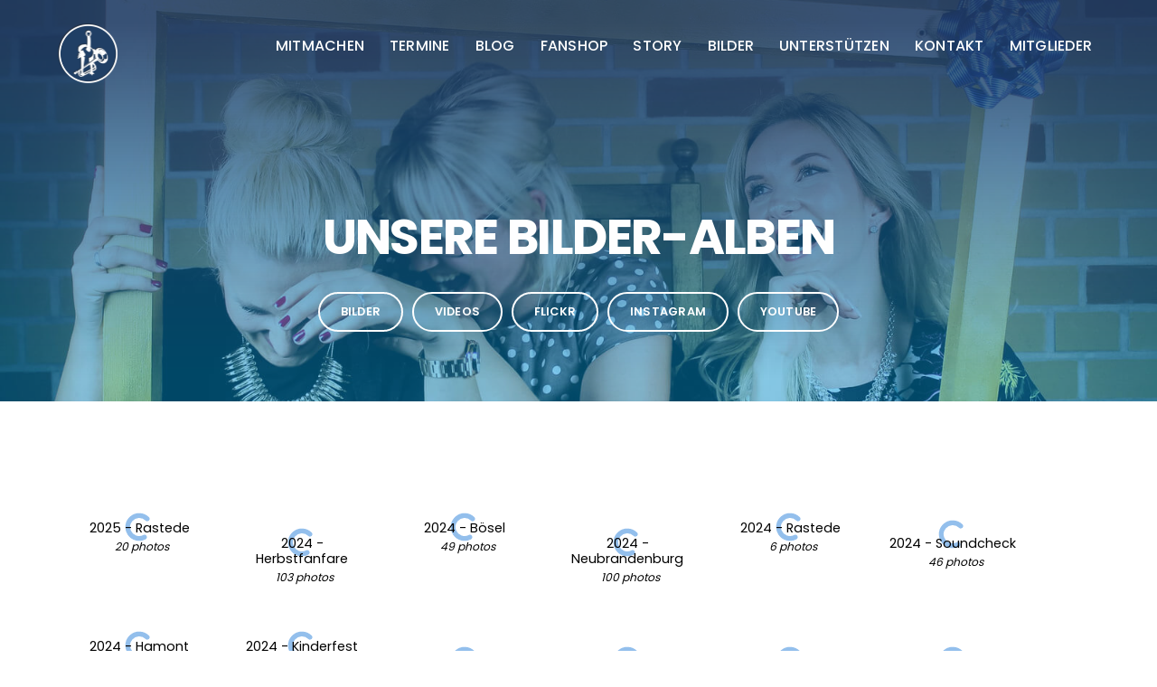

--- FILE ---
content_type: text/html; charset=UTF-8
request_url: https://fzsrb.de/bilder/alben/
body_size: 24466
content:
<!DOCTYPE html>
<html lang="de">
<head>
	    <meta charset="UTF-8">
	    <meta name="viewport" content="width=device-width, initial-scale=1">
    <meta name='robots' content='index, follow, max-image-preview:large, max-snippet:-1, max-video-preview:-1' />
<script type="text/javascript">function rgmkInitGoogleMaps(){window.rgmkGoogleMapsCallback=true;try{jQuery(document).trigger("rgmkGoogleMapsLoad")}catch(err){}}</script>
	<!-- This site is optimized with the Yoast SEO plugin v26.6 - https://yoast.com/wordpress/plugins/seo/ -->
	<title>Bilder Alben - FANFARENZUG STRAUSBERG</title>
	<link rel="canonical" href="https://fzsrb.de/bilder/alben/" />
	<meta property="og:locale" content="de_DE" />
	<meta property="og:type" content="article" />
	<meta property="og:title" content="Bilder Alben - FANFARENZUG STRAUSBERG" />
	<meta property="og:description" content="Unsere Bilder-Alben Bilder Videos FlickR Instagram Youtube Bilder von uns Unsere neuesten Bilder Alle Bilder Unsere Alben Alle Alben Wir bei Instagram Wir bei Youtube Unsere Bilder-Alben Bilder Alben Videos [&hellip;]" />
	<meta property="og:url" content="https://fzsrb.de/bilder/alben/" />
	<meta property="og:site_name" content="FANFARENZUG STRAUSBERG" />
	<meta property="article:modified_time" content="2021-02-09T17:50:30+00:00" />
	<meta property="og:image" content="https://farm66.staticflickr.com/65535/51563234259_4cf90eb99c_q.jpg" />
	<meta name="twitter:card" content="summary_large_image" />
	<meta name="twitter:label1" content="Geschätzte Lesezeit" />
	<meta name="twitter:data1" content="2 Minuten" />
	<script type="application/ld+json" class="yoast-schema-graph">{"@context":"https://schema.org","@graph":[{"@type":"WebPage","@id":"https://fzsrb.de/bilder/alben/","url":"https://fzsrb.de/bilder/alben/","name":"Bilder Alben - FANFARENZUG STRAUSBERG","isPartOf":{"@id":"https://fzsrb.de/#website"},"datePublished":"2021-01-16T17:03:32+00:00","dateModified":"2021-02-09T17:50:30+00:00","breadcrumb":{"@id":"https://fzsrb.de/bilder/alben/#breadcrumb"},"inLanguage":"de","potentialAction":[{"@type":"ReadAction","target":["https://fzsrb.de/bilder/alben/"]}]},{"@type":"BreadcrumbList","@id":"https://fzsrb.de/bilder/alben/#breadcrumb","itemListElement":[{"@type":"ListItem","position":1,"name":"Startseite","item":"https://fzsrb.de/"},{"@type":"ListItem","position":2,"name":"Bilder","item":"https://fzsrb.de/bilder/"},{"@type":"ListItem","position":3,"name":"Bilder Alben"}]},{"@type":"WebSite","@id":"https://fzsrb.de/#website","url":"https://fzsrb.de/","name":"FANFARENZUG STRAUSBERG","description":"marching &amp; showband","potentialAction":[{"@type":"SearchAction","target":{"@type":"EntryPoint","urlTemplate":"https://fzsrb.de/?s={search_term_string}"},"query-input":{"@type":"PropertyValueSpecification","valueRequired":true,"valueName":"search_term_string"}}],"inLanguage":"de"}]}</script>
	<!-- / Yoast SEO plugin. -->


	    <style id="tf_lazy_style">
		[data-tf-src]{opacity:0}.tf_svg_lazy{transition:filter .3s linear!important;filter:blur(25px);opacity:1;transform:translateZ(0)}.tf_svg_lazy_loaded{filter:blur(0)}.module[data-lazy],.module[data-lazy] .ui,.module_row[data-lazy]:not(.tb_first),.module_row[data-lazy]:not(.tb_first)>.row_inner,.module_row:not(.tb_first) .module_column[data-lazy],.module_subrow[data-lazy]>.subrow_inner{background-image:none!important}
	    </style>
	    <noscript><style>[data-tf-src]{display:none!important}.tf_svg_lazy{filter:none!important;opacity:1!important}</style></noscript>
	    	    <style id="tf_lazy_common">
							/*chrome bug,prevent run transition on the page loading*/
				body:not(.page-loaded),body:not(.page-loaded) #header,body:not(.page-loaded) a,body:not(.page-loaded) img,body:not(.page-loaded) figure,body:not(.page-loaded) div,body:not(.page-loaded) i,body:not(.page-loaded) li,body:not(.page-loaded) span,body:not(.page-loaded) ul{animation:none!important;transition:none!important}body:not(.page-loaded) #main-nav li .sub-menu{display:none}
				img{max-width:100%;height:auto}
						.tf_fa{display:inline-block;width:1em;height:1em;stroke-width:0;stroke:currentColor;overflow:visible;fill:currentColor;pointer-events:none;vertical-align:middle}#tf_svg symbol{overflow:visible}.tf_lazy{position:relative;visibility:visible;contain:paint;display:block;opacity:.3}.wow .tf_lazy{visibility:hidden;opacity:1;position:static;display:inline}.tf_audio_lazy audio{visibility:hidden;height:0}.mejs-container{visibility:visible}.tf_iframe_lazy{transition:opacity .3s ease-in-out;min-height:10px}.tf_carousel .swiper-wrapper{display:flex}.tf_carousel .swiper-slide{flex-shrink:0;opacity:0}.tf_carousel .tf_lazy{contain:none}.swiper-wrapper>br,.tf_lazy.swiper-wrapper .tf_lazy:after,.tf_lazy.swiper-wrapper .tf_lazy:before{display:none}.tf_lazy:after,.tf_lazy:before{content:'';display:inline-block;position:absolute;width:10px!important;height:10px!important;margin:0 3px;top:50%!important;right:50%!important;left:auto!important;border-radius:100%;background-color:currentColor;visibility:visible;animation:tf-hrz-loader infinite .75s cubic-bezier(.2,.68,.18,1.08)}.tf_lazy:after{width:6px!important;height:6px!important;right:auto!important;left:50%!important;margin-top:3px;animation-delay:-.4s}@keyframes tf-hrz-loader{0%{transform:scale(1);opacity:1}50%{transform:scale(.1);opacity:.6}100%{transform:scale(1);opacity:1}}.tf_lazy_lightbox{position:fixed;background:rgba(11,11,11,.8);color:#ccc;top:0;left:0;display:flex;align-items:center;justify-content:center;z-index:999}.tf_lazy_lightbox .tf_lazy:after,.tf_lazy_lightbox .tf_lazy:before{background:#fff}
		</style>
			<noscript><style>body:not(.page-loaded) #main-nav li .sub-menu{display:block}</style></noscript>
    

<link href="https://fzsrb.de/wp-content/uploads/2021/01/Fanfarenzug-Strausberg-ICO-2.png" rel="shortcut icon" /> 	    <link rel="preconnect" href="https://fonts.gstatic.com" crossorigin/>
		<link rel="dns-prefetch" href="//www.google-analytics.com"/>
	<link rel="preload" href="https://fzsrb.de/wp-content/uploads/themify-css/concate/themify-concate-94bfb12dd439c8d14c1ba540373dd5e6.min.css" as="style"><link id="themify_concate-css" rel="stylesheet" href="https://fzsrb.de/wp-content/uploads/themify-css/concate/themify-concate-94bfb12dd439c8d14c1ba540373dd5e6.min.css"><link rel="preload" href="https://fzsrb.de/wp-content/themes/parallax/mobile-menu.min.css?ver=5.2.2" media="screen and (max-width:1000px)" as="style"><link id="tf-mobile-mobile-menu-css" rel="stylesheet" href="https://fzsrb.de/wp-content/themes/parallax/mobile-menu.min.css?ver=5.2.2" media="screen and (max-width:1000px)"><link rel="preload" href="https://fzsrb.de/wp-content/themes/parallax/styles/headers/media/header-horizontal.min.css?ver=5.2.2" media="screen and (max-width:1000px)" as="style"><link id="tf-mobile-parallax-header-header-horizontal-media-css" rel="stylesheet" href="https://fzsrb.de/wp-content/themes/parallax/styles/headers/media/header-horizontal.min.css?ver=5.2.2" media="screen and (max-width:1000px)"><link rel="preload" href="https://fzsrb.de/wp-content/themes/parallax/media-queries.min.css?ver=5.2.2" media="screen and (max-width:1200px)" as="style"><link id="themify-media-queries-css" rel="stylesheet" href="https://fzsrb.de/wp-content/themes/parallax/media-queries.min.css?ver=5.2.2" media="screen and (max-width:1200px)"><link rel="alternate" type="application/rss+xml" title="FANFARENZUG STRAUSBERG &raquo; Feed" href="https://fzsrb.de/feed/" />
<link rel="alternate" type="application/rss+xml" title="FANFARENZUG STRAUSBERG &raquo; Kommentar-Feed" href="https://fzsrb.de/comments/feed/" />
<link rel="alternate" type="text/calendar" title="FANFARENZUG STRAUSBERG &raquo; iCal Feed" href="https://fzsrb.de/termine/?ical=1" />
<link rel="alternate" title="oEmbed (JSON)" type="application/json+oembed" href="https://fzsrb.de/wp-json/oembed/1.0/embed?url=https%3A%2F%2Ffzsrb.de%2Fbilder%2Falben%2F" />
<link rel="alternate" title="oEmbed (XML)" type="text/xml+oembed" href="https://fzsrb.de/wp-json/oembed/1.0/embed?url=https%3A%2F%2Ffzsrb.de%2Fbilder%2Falben%2F&#038;format=xml" />
<style id='wp-img-auto-sizes-contain-inline-css'>
img:is([sizes=auto i],[sizes^="auto," i]){contain-intrinsic-size:3000px 1500px}
/*# sourceURL=wp-img-auto-sizes-contain-inline-css */
</style>
<link rel="preload" href="https://fzsrb.de/wp-content/plugins/instagram-feed/css/sbi-styles.min.css?ver=6.10.0" as="style" /><link rel='stylesheet' id='sbi_styles-css' href='https://fzsrb.de/wp-content/plugins/instagram-feed/css/sbi-styles.min.css?ver=6.10.0' media='all' />
<style id='classic-theme-styles-inline-css'>
/*! This file is auto-generated */
.wp-block-button__link{color:#fff;background-color:#32373c;border-radius:9999px;box-shadow:none;text-decoration:none;padding:calc(.667em + 2px) calc(1.333em + 2px);font-size:1.125em}.wp-block-file__button{background:#32373c;color:#fff;text-decoration:none}
/*# sourceURL=/wp-includes/css/classic-themes.min.css */
</style>
<link rel="preload" href="https://fzsrb.de/wp-content/plugins/themify-shortcodes/assets/styles.css?ver=6.9" as="style" /><link rel='stylesheet' id='themify-shortcodes-css' href='https://fzsrb.de/wp-content/plugins/themify-shortcodes/assets/styles.css?ver=6.9' media='all' />
<link rel="preload" href="https://fzsrb.de/wp-content/plugins/photonic/include/ext/splide/splide.min.css?ver=20251216-145605" as="style" /><link rel='stylesheet' id='photonic-slider-css' href='https://fzsrb.de/wp-content/plugins/photonic/include/ext/splide/splide.min.css?ver=20251216-145605' media='all' />
<link rel="preload" href="https://fzsrb.de/wp-content/plugins/photonic/include/ext/baguettebox/baguettebox.min.css?ver=20251216-145605" as="style" /><link rel='stylesheet' id='photonic-lightbox-css' href='https://fzsrb.de/wp-content/plugins/photonic/include/ext/baguettebox/baguettebox.min.css?ver=20251216-145605' media='all' />
<link rel="preload" href="https://fzsrb.de/wp-content/plugins/photonic/include/css/front-end/core/photonic.min.css?ver=20251216-145605" as="style" /><link rel='stylesheet' id='photonic-css' href='https://fzsrb.de/wp-content/plugins/photonic/include/css/front-end/core/photonic.min.css?ver=20251216-145605' media='all' />
<style id='photonic-inline-css'>
/* Retrieved from saved CSS */
.photonic-panel { background:  rgb(17,17,17)  !important;

	border-top: none;
	border-right: none;
	border-bottom: none;
	border-left: none;
 }
.photonic-flickr-stream .photonic-pad-photosets { margin: 10px; }
.photonic-flickr-stream .photonic-pad-galleries { margin: 10px; }
.photonic-flickr-stream .photonic-pad-photos { padding: 5px 10px; }
.photonic-google-stream .photonic-pad-photos { padding: 5px 10px; }
.photonic-zenfolio-stream .photonic-pad-photos { padding: 5px 10px; }
.photonic-zenfolio-stream .photonic-pad-photosets { margin: 5px 10px; }
.photonic-instagram-stream .photonic-pad-photos { padding: 5px px; }
.photonic-smug-stream .photonic-pad-albums { margin: 10px; }
.photonic-smug-stream .photonic-pad-photos { padding: 5px 10px; }
.photonic-random-layout .photonic-thumb { padding: 2px}
.photonic-masonry-layout .photonic-thumb { padding: 2px}
.photonic-mosaic-layout .photonic-thumb { padding: 2px}

/*# sourceURL=photonic-inline-css */
</style>
<script src="https://fzsrb.de/wp-includes/js/jquery/jquery.min.js?ver=3.7.1" id="jquery-core-js"></script>
<script src="https://fzsrb.de/wp-includes/js/jquery/jquery-migrate.min.js?ver=3.4.1" id="jquery-migrate-js"></script>
<link rel="https://api.w.org/" href="https://fzsrb.de/wp-json/" /><link rel="alternate" title="JSON" type="application/json" href="https://fzsrb.de/wp-json/wp/v2/pages/771" /><link rel="EditURI" type="application/rsd+xml" title="RSD" href="https://fzsrb.de/xmlrpc.php?rsd" />
<meta name="generator" content="WordPress 6.9" />
<link rel='shortlink' href='https://fzsrb.de/?p=771' />
<meta name="tec-api-version" content="v1"><meta name="tec-api-origin" content="https://fzsrb.de"><link rel="alternate" href="https://fzsrb.de/wp-json/tribe/events/v1/" />	<style>img#wpstats{display:none}</style>
		<style id="tb_inline_styles">.tb_animation_on{overflow-x:hidden}.themify_builder .wow{visibility:hidden;animation-fill-mode:both}.themify_builder .tf_lax_done{transition-duration:.8s;transition-timing-function:cubic-bezier(.165,.84,.44,1)}.wow.tf_lax_done{animation-fill-mode:backwards}.sticky-wrapper.tb_sticky_scroll_active [data-sticky-active]{z-index:1}.sticky-wrapper.tb_sticky_scroll_active [data-sticky-active] .hide-on-stick{display:none}@media screen and (min-width:1025px){.hide-desktop{width:0!important;height:0!important;padding:0!important;visibility:hidden!important;margin:0!important;display:table-column!important}}@media screen and (min-width:769px) and (max-width:1024px){.hide-tablet_landscape{width:0!important;height:0!important;padding:0!important;visibility:hidden!important;margin:0!important;display:table-column!important}}@media screen and (min-width:681px) and (max-width:768px){.hide-tablet{width:0!important;height:0!important;padding:0!important;visibility:hidden!important;margin:0!important;display:table-column!important}}@media screen and (max-width:680px){.hide-mobile{width:0!important;height:0!important;padding:0!important;visibility:hidden!important;margin:0!important;display:table-column!important}}</style><noscript><style>.themify_builder .wow,.wow .tf_lazy{visibility:visible!important}</style></noscript><link rel="icon" href="https://fzsrb.de/wp-content/uploads/2021/01/cropped-Fanfarenzug-Strausberg-ICO-2-32x32.png" sizes="32x32" />
<link rel="icon" href="https://fzsrb.de/wp-content/uploads/2021/01/cropped-Fanfarenzug-Strausberg-ICO-2-192x192.png" sizes="192x192" />
<link rel="apple-touch-icon" href="https://fzsrb.de/wp-content/uploads/2021/01/cropped-Fanfarenzug-Strausberg-ICO-2-180x180.png" />
<meta name="msapplication-TileImage" content="https://fzsrb.de/wp-content/uploads/2021/01/cropped-Fanfarenzug-Strausberg-ICO-2-270x270.png" />
<style id='global-styles-inline-css'>
:root{--wp--preset--aspect-ratio--square: 1;--wp--preset--aspect-ratio--4-3: 4/3;--wp--preset--aspect-ratio--3-4: 3/4;--wp--preset--aspect-ratio--3-2: 3/2;--wp--preset--aspect-ratio--2-3: 2/3;--wp--preset--aspect-ratio--16-9: 16/9;--wp--preset--aspect-ratio--9-16: 9/16;--wp--preset--color--black: #000000;--wp--preset--color--cyan-bluish-gray: #abb8c3;--wp--preset--color--white: #ffffff;--wp--preset--color--pale-pink: #f78da7;--wp--preset--color--vivid-red: #cf2e2e;--wp--preset--color--luminous-vivid-orange: #ff6900;--wp--preset--color--luminous-vivid-amber: #fcb900;--wp--preset--color--light-green-cyan: #7bdcb5;--wp--preset--color--vivid-green-cyan: #00d084;--wp--preset--color--pale-cyan-blue: #8ed1fc;--wp--preset--color--vivid-cyan-blue: #0693e3;--wp--preset--color--vivid-purple: #9b51e0;--wp--preset--gradient--vivid-cyan-blue-to-vivid-purple: linear-gradient(135deg,rgb(6,147,227) 0%,rgb(155,81,224) 100%);--wp--preset--gradient--light-green-cyan-to-vivid-green-cyan: linear-gradient(135deg,rgb(122,220,180) 0%,rgb(0,208,130) 100%);--wp--preset--gradient--luminous-vivid-amber-to-luminous-vivid-orange: linear-gradient(135deg,rgb(252,185,0) 0%,rgb(255,105,0) 100%);--wp--preset--gradient--luminous-vivid-orange-to-vivid-red: linear-gradient(135deg,rgb(255,105,0) 0%,rgb(207,46,46) 100%);--wp--preset--gradient--very-light-gray-to-cyan-bluish-gray: linear-gradient(135deg,rgb(238,238,238) 0%,rgb(169,184,195) 100%);--wp--preset--gradient--cool-to-warm-spectrum: linear-gradient(135deg,rgb(74,234,220) 0%,rgb(151,120,209) 20%,rgb(207,42,186) 40%,rgb(238,44,130) 60%,rgb(251,105,98) 80%,rgb(254,248,76) 100%);--wp--preset--gradient--blush-light-purple: linear-gradient(135deg,rgb(255,206,236) 0%,rgb(152,150,240) 100%);--wp--preset--gradient--blush-bordeaux: linear-gradient(135deg,rgb(254,205,165) 0%,rgb(254,45,45) 50%,rgb(107,0,62) 100%);--wp--preset--gradient--luminous-dusk: linear-gradient(135deg,rgb(255,203,112) 0%,rgb(199,81,192) 50%,rgb(65,88,208) 100%);--wp--preset--gradient--pale-ocean: linear-gradient(135deg,rgb(255,245,203) 0%,rgb(182,227,212) 50%,rgb(51,167,181) 100%);--wp--preset--gradient--electric-grass: linear-gradient(135deg,rgb(202,248,128) 0%,rgb(113,206,126) 100%);--wp--preset--gradient--midnight: linear-gradient(135deg,rgb(2,3,129) 0%,rgb(40,116,252) 100%);--wp--preset--font-size--small: 13px;--wp--preset--font-size--medium: 20px;--wp--preset--font-size--large: 36px;--wp--preset--font-size--x-large: 42px;--wp--preset--spacing--20: 0.44rem;--wp--preset--spacing--30: 0.67rem;--wp--preset--spacing--40: 1rem;--wp--preset--spacing--50: 1.5rem;--wp--preset--spacing--60: 2.25rem;--wp--preset--spacing--70: 3.38rem;--wp--preset--spacing--80: 5.06rem;--wp--preset--shadow--natural: 6px 6px 9px rgba(0, 0, 0, 0.2);--wp--preset--shadow--deep: 12px 12px 50px rgba(0, 0, 0, 0.4);--wp--preset--shadow--sharp: 6px 6px 0px rgba(0, 0, 0, 0.2);--wp--preset--shadow--outlined: 6px 6px 0px -3px rgb(255, 255, 255), 6px 6px rgb(0, 0, 0);--wp--preset--shadow--crisp: 6px 6px 0px rgb(0, 0, 0);}:where(.is-layout-flex){gap: 0.5em;}:where(.is-layout-grid){gap: 0.5em;}body .is-layout-flex{display: flex;}.is-layout-flex{flex-wrap: wrap;align-items: center;}.is-layout-flex > :is(*, div){margin: 0;}body .is-layout-grid{display: grid;}.is-layout-grid > :is(*, div){margin: 0;}:where(.wp-block-columns.is-layout-flex){gap: 2em;}:where(.wp-block-columns.is-layout-grid){gap: 2em;}:where(.wp-block-post-template.is-layout-flex){gap: 1.25em;}:where(.wp-block-post-template.is-layout-grid){gap: 1.25em;}.has-black-color{color: var(--wp--preset--color--black) !important;}.has-cyan-bluish-gray-color{color: var(--wp--preset--color--cyan-bluish-gray) !important;}.has-white-color{color: var(--wp--preset--color--white) !important;}.has-pale-pink-color{color: var(--wp--preset--color--pale-pink) !important;}.has-vivid-red-color{color: var(--wp--preset--color--vivid-red) !important;}.has-luminous-vivid-orange-color{color: var(--wp--preset--color--luminous-vivid-orange) !important;}.has-luminous-vivid-amber-color{color: var(--wp--preset--color--luminous-vivid-amber) !important;}.has-light-green-cyan-color{color: var(--wp--preset--color--light-green-cyan) !important;}.has-vivid-green-cyan-color{color: var(--wp--preset--color--vivid-green-cyan) !important;}.has-pale-cyan-blue-color{color: var(--wp--preset--color--pale-cyan-blue) !important;}.has-vivid-cyan-blue-color{color: var(--wp--preset--color--vivid-cyan-blue) !important;}.has-vivid-purple-color{color: var(--wp--preset--color--vivid-purple) !important;}.has-black-background-color{background-color: var(--wp--preset--color--black) !important;}.has-cyan-bluish-gray-background-color{background-color: var(--wp--preset--color--cyan-bluish-gray) !important;}.has-white-background-color{background-color: var(--wp--preset--color--white) !important;}.has-pale-pink-background-color{background-color: var(--wp--preset--color--pale-pink) !important;}.has-vivid-red-background-color{background-color: var(--wp--preset--color--vivid-red) !important;}.has-luminous-vivid-orange-background-color{background-color: var(--wp--preset--color--luminous-vivid-orange) !important;}.has-luminous-vivid-amber-background-color{background-color: var(--wp--preset--color--luminous-vivid-amber) !important;}.has-light-green-cyan-background-color{background-color: var(--wp--preset--color--light-green-cyan) !important;}.has-vivid-green-cyan-background-color{background-color: var(--wp--preset--color--vivid-green-cyan) !important;}.has-pale-cyan-blue-background-color{background-color: var(--wp--preset--color--pale-cyan-blue) !important;}.has-vivid-cyan-blue-background-color{background-color: var(--wp--preset--color--vivid-cyan-blue) !important;}.has-vivid-purple-background-color{background-color: var(--wp--preset--color--vivid-purple) !important;}.has-black-border-color{border-color: var(--wp--preset--color--black) !important;}.has-cyan-bluish-gray-border-color{border-color: var(--wp--preset--color--cyan-bluish-gray) !important;}.has-white-border-color{border-color: var(--wp--preset--color--white) !important;}.has-pale-pink-border-color{border-color: var(--wp--preset--color--pale-pink) !important;}.has-vivid-red-border-color{border-color: var(--wp--preset--color--vivid-red) !important;}.has-luminous-vivid-orange-border-color{border-color: var(--wp--preset--color--luminous-vivid-orange) !important;}.has-luminous-vivid-amber-border-color{border-color: var(--wp--preset--color--luminous-vivid-amber) !important;}.has-light-green-cyan-border-color{border-color: var(--wp--preset--color--light-green-cyan) !important;}.has-vivid-green-cyan-border-color{border-color: var(--wp--preset--color--vivid-green-cyan) !important;}.has-pale-cyan-blue-border-color{border-color: var(--wp--preset--color--pale-cyan-blue) !important;}.has-vivid-cyan-blue-border-color{border-color: var(--wp--preset--color--vivid-cyan-blue) !important;}.has-vivid-purple-border-color{border-color: var(--wp--preset--color--vivid-purple) !important;}.has-vivid-cyan-blue-to-vivid-purple-gradient-background{background: var(--wp--preset--gradient--vivid-cyan-blue-to-vivid-purple) !important;}.has-light-green-cyan-to-vivid-green-cyan-gradient-background{background: var(--wp--preset--gradient--light-green-cyan-to-vivid-green-cyan) !important;}.has-luminous-vivid-amber-to-luminous-vivid-orange-gradient-background{background: var(--wp--preset--gradient--luminous-vivid-amber-to-luminous-vivid-orange) !important;}.has-luminous-vivid-orange-to-vivid-red-gradient-background{background: var(--wp--preset--gradient--luminous-vivid-orange-to-vivid-red) !important;}.has-very-light-gray-to-cyan-bluish-gray-gradient-background{background: var(--wp--preset--gradient--very-light-gray-to-cyan-bluish-gray) !important;}.has-cool-to-warm-spectrum-gradient-background{background: var(--wp--preset--gradient--cool-to-warm-spectrum) !important;}.has-blush-light-purple-gradient-background{background: var(--wp--preset--gradient--blush-light-purple) !important;}.has-blush-bordeaux-gradient-background{background: var(--wp--preset--gradient--blush-bordeaux) !important;}.has-luminous-dusk-gradient-background{background: var(--wp--preset--gradient--luminous-dusk) !important;}.has-pale-ocean-gradient-background{background: var(--wp--preset--gradient--pale-ocean) !important;}.has-electric-grass-gradient-background{background: var(--wp--preset--gradient--electric-grass) !important;}.has-midnight-gradient-background{background: var(--wp--preset--gradient--midnight) !important;}.has-small-font-size{font-size: var(--wp--preset--font-size--small) !important;}.has-medium-font-size{font-size: var(--wp--preset--font-size--medium) !important;}.has-large-font-size{font-size: var(--wp--preset--font-size--large) !important;}.has-x-large-font-size{font-size: var(--wp--preset--font-size--x-large) !important;}
/*# sourceURL=global-styles-inline-css */
</style>
</head>

<body class="wp-singular page-template-default page page-id-771 page-child parent-pageid-582 wp-theme-parallax tribe-no-js skin-default full_width sidebar-none no-home tb_animation_on header-horizontal fixed-header-enabled transparent-header footer-none tagline-off social-widget-off rss-off search-off footer-off footer-widgets-off footer-menu-navigation-off with-header no-footer  filter-hover-none filter-featured-only">
<div id="pagewrap" class="hfeed site tf_box">

	
				<div id="headerwrap"  class=' tf_rel tf_box tf_w'  >
			
			<a href="#mobile-menu" id="menu-icon" class="mobile-button"><span class="menu-icon-inner"></span></a>
			
						<header id="header" class="clearfix tf_box tf_rel pagewidth" itemscope="itemscope" itemtype="https://schema.org/WPHeader">
								<div class="hgroup tf_rel tf_h">


					<div class="header-bar">
						<div id="site-logo"><a href="https://fzsrb.de" title="FANFARENZUG STRAUSBERG"><img data-tf-not-load="1" src="https://fzsrb.de/wp-content/uploads/2021/02/Fanfarenzug-Strausberg-Kreis-2021.png" alt="FANFARENZUG STRAUSBERG" title="Fanfarenzug-Strausberg-Kreis-2021" width="" height="66"></a></div>					</div>
					<!-- /.header-bar -->
										
					<div id="mobile-menu" class="sidemenu sidemenu-off tf_scrollbar" itemscope="itemscope" itemtype="https://schema.org/SiteNavigationElement">

						
						<div class="navbar-wrapper clearfix">

							
							
															<nav id="main-nav-wrap" itemscope="itemscope" itemtype="https://schema.org/SiteNavigationElement">
									<ul id="main-nav" class="main-nav clearfix tf_box"><li id="menu-item-861" class="menu-item-page-795 menu-item menu-item-type-post_type menu-item-object-page menu-item-has-children menu-item-861"><a href="https://fzsrb.de/mitmachen/">MITMACHEN<span class="child-arrow closed"></span></a>
<ul class="sub-menu">
	<li id="menu-item-3492" class="menu-item-page-795 menu-item menu-item-type-post_type menu-item-object-page menu-item-3492 menu-page-795-parent-861"><a href="https://fzsrb.de/mitmachen/"><b>ÜBERBLICK</b></a></li>
	<li id="menu-item-3198" class="menu-item-custom-3198 menu-item menu-item-type-custom menu-item-object-custom menu-item-3198 menu-custom-3198-parent-861"><a href="https://fzsrb.de/juniorband"><b>JUNIORBAND</b><br>(1. bis 6.Kl.)</a></li>
	<li id="menu-item-3356" class="menu-item-custom-3356 menu-item menu-item-type-custom menu-item-object-custom menu-item-3356 menu-custom-3356-parent-861"><a href="https://fzsrb.de/showband"><b>SHOWBAND</b><br>(ab der 6.Kl.)</a></li>
	<li id="menu-item-4355" class="menu-item-custom-4355 menu-item menu-item-type-custom menu-item-object-custom menu-item-4355 menu-custom-4355-parent-861"><a href="https://fzsrb.de/openhouse"><b>OPEN HOUSE</b><br>LERNE UNS KENNEN UND ERLEBE WIE WIR ARBEITEN!</a></li>
	<li id="menu-item-5758" class="menu-item-post-5699 menu-item menu-item-type-post_type menu-item-object-post menu-item-5758 menu-post-5699-parent-861"><a href="https://fzsrb.de/tag-der-offenen-tuer/"><b>TAG DER OFFENEN TÜR</b><br>komm vorbei &#038; probier dich aus</a></li>
</ul>
</li>
<li id="menu-item-203" class="menu-item-custom-203 menu-item menu-item-type-custom menu-item-object-custom menu-item-has-children menu-item-203"><a href="/termine">TERMINE<span class="child-arrow closed"></span></a>
<ul class="sub-menu">
	<li id="menu-item-2800" class="menu-item-custom-2800 menu-item menu-item-type-custom menu-item-object-custom menu-item-2800 menu-custom-2800-parent-203"><a href="/termine">ALLE</a></li>
	<li id="menu-item-1095" class="menu-item-page-1090 menu-item menu-item-type-post_type menu-item-object-page menu-item-1095 menu-page-1090-parent-203"><a href="https://fzsrb.de/events/">EVENTS</a></li>
	<li id="menu-item-205" class="menu-item-tribe_events_cat-14 menu-item menu-item-type-taxonomy menu-item-object-tribe_events_cat menu-item-205 menu-tribe_events_cat-14-parent-203"><a href="https://fzsrb.de/termine/kategorie/auftritt/">AUFTRITTE</a></li>
	<li id="menu-item-204" class="menu-item-tribe_events_cat-13 menu-item menu-item-type-taxonomy menu-item-object-tribe_events_cat menu-item-204 menu-tribe_events_cat-13-parent-203"><a href="https://fzsrb.de/termine/kategorie/highlight/">HIGHLIGHTS</a></li>
</ul>
</li>
<li id="menu-item-413" class="menu-item-page-407 menu-item menu-item-type-post_type menu-item-object-page menu-item-413"><a href="https://fzsrb.de/blog/">BLOG</a></li>
<li id="menu-item-4019" class="menu-item-page-3753 menu-item menu-item-type-post_type menu-item-object-page menu-item-4019"><a href="https://fzsrb.de/shop/">FANSHOP</a></li>
<li id="menu-item-369" class="menu-item-page-261 menu-item menu-item-type-post_type menu-item-object-page menu-item-has-children menu-item-369"><a href="https://fzsrb.de/story/">STORY<span class="child-arrow closed"></span></a>
<ul class="sub-menu">
	<li id="menu-item-538" class="menu-item-page-494 menu-item menu-item-type-post_type menu-item-object-page menu-item-538 menu-page-494-parent-369"><a href="https://fzsrb.de/story/1970-1980/">1970-1980</a></li>
	<li id="menu-item-537" class="menu-item-page-504 menu-item menu-item-type-post_type menu-item-object-page menu-item-537 menu-page-504-parent-369"><a href="https://fzsrb.de/story/1981-1990/">1981 – 1990</a></li>
	<li id="menu-item-536" class="menu-item-page-510 menu-item menu-item-type-post_type menu-item-object-page menu-item-536 menu-page-510-parent-369"><a href="https://fzsrb.de/story/1991-2000/">1991 – 2000</a></li>
	<li id="menu-item-535" class="menu-item-page-516 menu-item menu-item-type-post_type menu-item-object-page menu-item-535 menu-page-516-parent-369"><a href="https://fzsrb.de/story/2001-2010/">2001 – 2010</a></li>
	<li id="menu-item-534" class="menu-item-page-524 menu-item menu-item-type-post_type menu-item-object-page menu-item-534 menu-page-524-parent-369"><a href="https://fzsrb.de/story/2011-2020/">2011 – 2020</a></li>
	<li id="menu-item-533" class="menu-item-page-529 menu-item menu-item-type-post_type menu-item-object-page menu-item-533 menu-page-529-parent-369"><a href="https://fzsrb.de/story/2021-heute/">2021 – heute</a></li>
</ul>
</li>
<li id="menu-item-622" class="current-menu-ancestor current-menu-parent menu-item-page-582 current_page_parent current_page_ancestor menu-item menu-item-type-post_type menu-item-object-page current-page-ancestor menu-item-has-children menu-item-622"><a href="https://fzsrb.de/bilder/">BILDER<span class="child-arrow closed"></span></a>
<ul class="sub-menu">
	<li id="menu-item-782" class="current-menu-item menu-item-page-771 current_page_item menu-item menu-item-type-post_type menu-item-object-page menu-item-782 menu-page-771-parent-622"><a href="https://fzsrb.de/bilder/alben/">ALBEN</a></li>
	<li id="menu-item-1342" class="menu-item-page-1325 menu-item menu-item-type-post_type menu-item-object-page menu-item-1342 menu-page-1325-parent-622"><a href="https://fzsrb.de/videos/">VIDEOS</a></li>
</ul>
</li>
<li id="menu-item-1479" class="menu-item-page-1128 menu-item menu-item-type-post_type menu-item-object-page menu-item-1479"><a href="https://fzsrb.de/mitmachen/unterstuetzen/">UNTERSTÜTZEN</a></li>
<li id="menu-item-281" class="menu-item-page-277 menu-item menu-item-type-post_type menu-item-object-page menu-item-has-children menu-item-281"><a href="https://fzsrb.de/kontakt/">KONTAKT<span class="child-arrow closed"></span></a>
<ul class="sub-menu">
	<li id="menu-item-3006" class="menu-item-page-277 menu-item menu-item-type-post_type menu-item-object-page menu-item-3006 menu-page-277-parent-281"><a href="https://fzsrb.de/kontakt/">ÜBERBLICK</a></li>
	<li id="menu-item-3005" class="menu-item-custom-3005 menu-item menu-item-type-custom menu-item-object-custom menu-item-3005 menu-custom-3005-parent-281"><a href="https://fzsrb.de/kontakt/#buchen">BUCHEN</a></li>
</ul>
</li>
<li id="menu-item-2535" class="menu-item-page-1480 menu-item menu-item-type-post_type menu-item-object-page menu-item-2535"><a href="https://fzsrb.de/mitglieder/">MITGLIEDER</a></li>
</ul>								</nav>
								<!-- /#main-nav-wrap -->
							
						</div>
						<a id="menu-icon-close" href="#"></a>

						
					</div>
					<!-- /#mobile-menu -->

				</div>

							</header>
			<!-- /#header -->
			
		</div>
		<!-- /#headerwrap -->
		
	
	<div id="body" class="clearfix tf_box">
    <!-- layout -->
<div id="layout" class="clearfix pagewidth tf_box">
        <!-- content -->
    <main id="content" class="clearfix tf_box">
					<div id="page-771" class="type-page">
						<div class="page-content entry-content">
	    <div id="themify_builder_content-771" data-postid="771" class="themify_builder_content themify_builder_content-771 themify_builder tf_clear">
    	<!-- module_row -->
	<div   data-css_id="tb_7bmr867" data-lazy="1" class="themify_builder_row module_row builder-parallax-scrolling fullwidth tb_7bmr867 tb_first clearfix">
	    <div class="tf_abs builder_row_cover"></div>	    <div class="row_inner col_align_top tf_box tf_w tf_rel" >
			<div  data-lazy="1" class="module_column tb-column col-full first tb_rnin870 tf_box">
	    	    	        <div class="tb-column-inner tf_box tf_w">
		    <!-- module text -->
<div  class="module module-text tb_pu2w871    wow" data-tf-animation="fadeIn" data-lazy="1">
            <div  class="tb_text_wrap">
    <h1>Unsere Bilder-Alben</h1>    </div>
</div>
<!-- /module text --><!-- module buttons -->
<div  class="module module-buttons tb_7dfx859 buttons-horizontal solid  small squared" data-lazy="1">
            	<div class="module-buttons-item tf_inline_b">
	    		    <a href="https://fzsrb.de/bilder" class="ui builder_button transparent" >
				        		<span class="tf_inline_b tf_vmiddle">Bilder</span>
		    		    		    </a>
		        	</div>
	        	<div class="module-buttons-item tf_inline_b">
	    		    <a href="https://fzsrb.de/videos" class="ui builder_button transparent" >
				        		<span class="tf_inline_b tf_vmiddle">Videos</span>
		    		    		    </a>
		        	</div>
	        	<div class="module-buttons-item tf_inline_b">
	    		    <a href="https://www.flickr.com/photos/135333807@N06" class="ui builder_button transparent" target="_blank" rel="noopener">
				        		<span class="tf_inline_b tf_vmiddle">FlickR</span>
		    		    		    </a>
		        	</div>
	        	<div class="module-buttons-item tf_inline_b">
	    		    <a href="https://www.instagram.com/fanfarenzugstrausberg" class="ui builder_button transparent" target="_blank" rel="noopener">
				        		<span class="tf_inline_b tf_vmiddle">Instagram</span>
		    		    		    </a>
		        	</div>
	        	<div class="module-buttons-item tf_inline_b">
	    		    <a href="https://www.youtube.com/channel/UCy1KDNOWxBgzlYctd02CewA" class="ui builder_button transparent" target="_blank" rel="noopener">
				        		<span class="tf_inline_b tf_vmiddle">Youtube</span>
		    		    		    </a>
		        	</div>
	    </div>
<!-- /module buttons -->
	        </div>
	    	</div>
		    </div>
	    <!-- /row_inner -->
	</div>
	<!-- /module_row -->
		<!-- module_row -->
	<div   data-css_id="tb_wlli867" data-lazy="1" class="themify_builder_row module_row builder-parallax-scrolling fullwidth tb_wlli867 clearfix">
	    	    <div class="row_inner col_align_top tf_box tf_w tf_rel" >
			<div  data-lazy="1" class="module_column tb-column col-full first tb_4vj2873 tf_box">
	    	    	        <div class="tb-column-inner tf_box tf_w">
		    <!-- module text -->
<div  class="module module-text tb_pjgm995  repeat  wow" data-tf-animation="fadeInUp" data-lazy="1">
            <div  class="tb_text_wrap">
    <div class='photonic-flickr-stream photonic-stream ' id='photonic-flickr-stream-1'>

<div id='photonic-flickr-stream-1-container' class='title-display-below photonic-level-2-container sizes-present photonic-auto-padded photonic-standard-layout photonic-thumbnail-effect-none' data-photonic-platform="flickr" data-photonic-gallery-columns="auto" data-photonic-query="columns=auto&amp;layout=square&amp;display=local&amp;popup=page&amp;filter=&amp;filter_type=include&amp;more=&amp;panel=&amp;custom_classes=&amp;alignment=&amp;photo_layout=square&amp;caption=title&amp;thumb_size=q&amp;main_size=h&amp;tile_size=same&amp;video_size=Video Original&amp;privacy_filter=&amp;count=500&amp;page=1&amp;paginate=&amp;collections_display=expanded&amp;user_id=135333807@N06&amp;collection_id=&amp;photoset_id=&amp;gallery_id=&amp;photo_id=&amp;media=photos&amp;type=flickr&amp;style=default&amp;view=photosets&amp;title_position=below&amp;iterate_level_3=1&amp;per_page=500&amp;photo_count=500&amp;overlay_size=q&amp;overlay_video_size=Video Original" data-photonic="{&quot;platform&quot;:&quot;flickr&quot;,&quot;singular&quot;:&quot;set&quot;,&quot;popup&quot;:&quot;page&quot;,&quot;photo-count&quot;:&quot;500&quot;,&quot;overlay-size&quot;:&quot;q&quot;,&quot;overlay-video-size&quot;:&quot;Video Original&quot;,&quot;thumb-size&quot;:&quot;q&quot;}">
	<figure class='photonic-level-2 photonic-thumb' id='photonic-flickr-set-72177720328530245-1'>
		<a href='https://fzsrb.de/bilder/alben-seite/?photonic_gallery=[base64]&#038;photonic_gallery_title=2025%20-%20Rastede' title='2025 - Rastede' class='photonic-level-2-thumb gallery-page' id='photonic-flickr-set-thumb-72177720328530245-1' data-title="2025 - Rastede">
			<img alt='2025 - Rastede' class='square' data-src='https://live.staticflickr.com/65535/54738094569_1244b956aa_q.jpg' loading='lazy' width='150' height='150' />
			
			<figcaption class='photonic-title-info'>
				<div class='photonic-set-title photonic-title'>2025 - Rastede<span class="photonic-title-photo-count photonic-set-photo-count">20 photos</span></div>
			</figcaption>
		</a>
	</figure>
	<figure class='photonic-level-2 photonic-thumb' id='photonic-flickr-set-72177720328418639-1'>
		<a href='https://fzsrb.de/bilder/alben-seite/?photonic_gallery=[base64]&#038;photonic_gallery_title=2024%20-%20Herbstfanfare' title='2024 - Herbstfanfare' class='photonic-level-2-thumb gallery-page' id='photonic-flickr-set-thumb-72177720328418639-1' data-title="2024 - Herbstfanfare">
			<img alt='2024 - Herbstfanfare' class='square' data-src='https://live.staticflickr.com/65535/54724560094_03cbecb80b_q.jpg' loading='lazy' width='150' height='150' />
			
			<figcaption class='photonic-title-info'>
				<div class='photonic-set-title photonic-title'>2024 - Herbstfanfare<span class="photonic-title-photo-count photonic-set-photo-count">103 photos</span></div>
			</figcaption>
		</a>
	</figure>
	<figure class='photonic-level-2 photonic-thumb' id='photonic-flickr-set-72177720328553058-1'>
		<a href='https://fzsrb.de/bilder/alben-seite/?photonic_gallery=[base64]&#038;photonic_gallery_title=2024%20-%20B%C3%B6sel' title='2024 - Bösel' class='photonic-level-2-thumb gallery-page' id='photonic-flickr-set-thumb-72177720328553058-1' data-title="2024 - Bösel">
			<img alt='2024 - Bösel' class='square' data-src='https://live.staticflickr.com/65535/54737860741_4efd4a85df_q.jpg' loading='lazy' width='150' height='150' />
			
			<figcaption class='photonic-title-info'>
				<div class='photonic-set-title photonic-title'>2024 - Bösel<span class="photonic-title-photo-count photonic-set-photo-count">49 photos</span></div>
			</figcaption>
		</a>
	</figure>
	<figure class='photonic-level-2 photonic-thumb' id='photonic-flickr-set-72177720328534946-1'>
		<a href='https://fzsrb.de/bilder/alben-seite/?photonic_gallery=[base64]&#038;photonic_gallery_title=2024%20-%20Neubrandenburg' title='2024 - Neubrandenburg' class='photonic-level-2-thumb gallery-page' id='photonic-flickr-set-thumb-72177720328534946-1' data-title="2024 - Neubrandenburg">
			<img alt='2024 - Neubrandenburg' class='square' data-src='https://live.staticflickr.com/65535/54738228705_c1a74bd772_q.jpg' loading='lazy' width='150' height='150' />
			
			<figcaption class='photonic-title-info'>
				<div class='photonic-set-title photonic-title'>2024 - Neubrandenburg<span class="photonic-title-photo-count photonic-set-photo-count">100 photos</span></div>
			</figcaption>
		</a>
	</figure>
	<figure class='photonic-level-2 photonic-thumb' id='photonic-flickr-set-72177720328530230-1'>
		<a href='https://fzsrb.de/bilder/alben-seite/?photonic_gallery=[base64]&#038;photonic_gallery_title=2024%20-%20Rastede' title='2024 - Rastede' class='photonic-level-2-thumb gallery-page' id='photonic-flickr-set-thumb-72177720328530230-1' data-title="2024 - Rastede">
			<img alt='2024 - Rastede' class='square' data-src='https://live.staticflickr.com/65535/54737853486_2d2353787d_q.jpg' loading='lazy' width='150' height='150' />
			
			<figcaption class='photonic-title-info'>
				<div class='photonic-set-title photonic-title'>2024 - Rastede<span class="photonic-title-photo-count photonic-set-photo-count">6 photos</span></div>
			</figcaption>
		</a>
	</figure>
	<figure class='photonic-level-2 photonic-thumb' id='photonic-flickr-set-72177720328534991-1'>
		<a href='https://fzsrb.de/bilder/alben-seite/?photonic_gallery=[base64]&#038;photonic_gallery_title=2024%20-%20Soundcheck' title='2024 - Soundcheck' class='photonic-level-2-thumb gallery-page' id='photonic-flickr-set-thumb-72177720328534991-1' data-title="2024 - Soundcheck">
			<img alt='2024 - Soundcheck' class='square' data-src='https://live.staticflickr.com/65535/54737033042_0ef329b934_q.jpg' loading='lazy' width='150' height='150' />
			
			<figcaption class='photonic-title-info'>
				<div class='photonic-set-title photonic-title'>2024 - Soundcheck<span class="photonic-title-photo-count photonic-set-photo-count">46 photos</span></div>
			</figcaption>
		</a>
	</figure>
	<figure class='photonic-level-2 photonic-thumb' id='photonic-flickr-set-72177720328534811-1'>
		<a href='https://fzsrb.de/bilder/alben-seite/?photonic_gallery=[base64]&#038;photonic_gallery_title=2024%20-%20Hamont' title='2024 - Hamont' class='photonic-level-2-thumb gallery-page' id='photonic-flickr-set-thumb-72177720328534811-1' data-title="2024 - Hamont">
			<img alt='2024 - Hamont' class='square' data-src='https://live.staticflickr.com/65535/54738087474_e572ae2cf9_q.jpg' loading='lazy' width='150' height='150' />
			
			<figcaption class='photonic-title-info'>
				<div class='photonic-set-title photonic-title'>2024 - Hamont<span class="photonic-title-photo-count photonic-set-photo-count">147 photos</span></div>
			</figcaption>
		</a>
	</figure>
	<figure class='photonic-level-2 photonic-thumb' id='photonic-flickr-set-72177720328418914-1'>
		<a href='https://fzsrb.de/bilder/alben-seite/?photonic_gallery=[base64]&#038;photonic_gallery_title=2024%20-%20Kinderfest' title='2024 - Kinderfest' class='photonic-level-2-thumb gallery-page' id='photonic-flickr-set-thumb-72177720328418914-1' data-title="2024 - Kinderfest">
			<img alt='2024 - Kinderfest' class='square' data-src='https://live.staticflickr.com/65535/54724372696_cbbb9dbd17_q.jpg' loading='lazy' width='150' height='150' />
			
			<figcaption class='photonic-title-info'>
				<div class='photonic-set-title photonic-title'>2024 - Kinderfest<span class="photonic-title-photo-count photonic-set-photo-count">66 photos</span></div>
			</figcaption>
		</a>
	</figure>
	<figure class='photonic-level-2 photonic-thumb' id='photonic-flickr-set-72177720311624597-1'>
		<a href='https://fzsrb.de/bilder/alben-seite/?photonic_gallery=[base64]&#038;photonic_gallery_title=2023%20-%20Fanfaronade' title='2023 - Fanfaronade' class='photonic-level-2-thumb gallery-page' id='photonic-flickr-set-thumb-72177720311624597-1' data-title="2023 - Fanfaronade">
			<img alt='2023 - Fanfaronade' class='square' data-src='https://live.staticflickr.com/65535/53228815614_fa6f8dd075_q.jpg' loading='lazy' width='150' height='150' />
			
			<figcaption class='photonic-title-info'>
				<div class='photonic-set-title photonic-title'>2023 - Fanfaronade<span class="photonic-title-photo-count photonic-set-photo-count">130 photos</span></div>
			</figcaption>
		</a>
	</figure>
	<figure class='photonic-level-2 photonic-thumb' id='photonic-flickr-set-72177720307734699-1'>
		<a href='https://fzsrb.de/bilder/alben-seite/?photonic_gallery=[base64]&#038;photonic_gallery_title=2023%20-%20Musik%20im%20Park' title='2023 - Musik im Park' class='photonic-level-2-thumb gallery-page' id='photonic-flickr-set-thumb-72177720307734699-1' data-title="2023 - Musik im Park">
			<img alt='2023 - Musik im Park' class='square' data-src='https://live.staticflickr.com/65535/52840130634_739d80dd3a_q.jpg' loading='lazy' width='150' height='150' />
			
			<figcaption class='photonic-title-info'>
				<div class='photonic-set-title photonic-title'>2023 - Musik im Park<span class="photonic-title-photo-count photonic-set-photo-count">79 photos</span></div>
			</figcaption>
		</a>
	</figure>
	<figure class='photonic-level-2 photonic-thumb' id='photonic-flickr-set-72177720303602311-1'>
		<a href='https://fzsrb.de/bilder/alben-seite/?photonic_gallery=[base64]&#038;photonic_gallery_title=2022%20-%20Open%20House%20I' title='2022 - Open House I' class='photonic-level-2-thumb gallery-page' id='photonic-flickr-set-thumb-72177720303602311-1' data-title="2022 - Open House I">
			<img alt='2022 - Open House I' class='square' data-src='https://live.staticflickr.com/65535/52492868956_f0ded99d61_q.jpg' loading='lazy' width='150' height='150' />
			
			<figcaption class='photonic-title-info'>
				<div class='photonic-set-title photonic-title'>2022 - Open House I<span class="photonic-title-photo-count photonic-set-photo-count">13 photos</span></div>
			</figcaption>
		</a>
	</figure>
	<figure class='photonic-level-2 photonic-thumb' id='photonic-flickr-set-72177720302983785-1'>
		<a href='https://fzsrb.de/bilder/alben-seite/?photonic_gallery=[base64]&#038;photonic_gallery_title=2022%20-%20Herbstfanfare' title='2022 - Herbstfanfare' class='photonic-level-2-thumb gallery-page' id='photonic-flickr-set-thumb-72177720302983785-1' data-title="2022 - Herbstfanfare">
			<img alt='2022 - Herbstfanfare' class='square' data-src='https://live.staticflickr.com/65535/52438025453_2b25bf9936_q.jpg' loading='lazy' width='150' height='150' />
			
			<figcaption class='photonic-title-info'>
				<div class='photonic-set-title photonic-title'>2022 - Herbstfanfare<span class="photonic-title-photo-count photonic-set-photo-count">193 photos</span></div>
			</figcaption>
		</a>
	</figure>
	<figure class='photonic-level-2 photonic-thumb' id='photonic-flickr-set-72177720303005908-1'>
		<a href='https://fzsrb.de/bilder/alben-seite/?photonic_gallery=[base64]&#038;photonic_gallery_title=2022%20-%20Kn%C3%BCppelteigfest' title='2022 - Knüppelteigfest' class='photonic-level-2-thumb gallery-page' id='photonic-flickr-set-thumb-72177720303005908-1' data-title="2022 - Knüppelteigfest">
			<img alt='2022 - Knüppelteigfest' class='square' data-src='https://live.staticflickr.com/65535/52437926605_bdec9a85e1_q.jpg' loading='lazy' width='150' height='150' />
			
			<figcaption class='photonic-title-info'>
				<div class='photonic-set-title photonic-title'>2022 - Knüppelteigfest<span class="photonic-title-photo-count photonic-set-photo-count">57 photos</span></div>
			</figcaption>
		</a>
	</figure>
	<figure class='photonic-level-2 photonic-thumb' id='photonic-flickr-set-72177720301259005-1'>
		<a href='https://fzsrb.de/bilder/alben-seite/?photonic_gallery=[base64]&#038;photonic_gallery_title=2022%20-%20Sommerreise%20Kerkrade%2FHamont' title='2022 - Sommerreise Kerkrade/Hamont' class='photonic-level-2-thumb gallery-page' id='photonic-flickr-set-thumb-72177720301259005-1' data-title="2022 - Sommerreise Kerkrade/Hamont">
			<img alt='2022 - Sommerreise Kerkrade/Hamont' class='square' data-src='https://live.staticflickr.com/65535/52283001970_f9d44f6aa9_q.jpg' loading='lazy' width='150' height='150' />
			
			<figcaption class='photonic-title-info'>
				<div class='photonic-set-title photonic-title'>2022 - Sommerreise Kerkrade/Hamont<span class="photonic-title-photo-count photonic-set-photo-count">366 photos</span></div>
			</figcaption>
		</a>
	</figure>
	<figure class='photonic-level-2 photonic-thumb' id='photonic-flickr-set-72177720300332230-1'>
		<a href='https://fzsrb.de/bilder/alben-seite/?photonic_gallery=[base64]&#038;photonic_gallery_title=2022%20-%20Rasteder%20Musiktage' title='2022 - Rasteder Musiktage' class='photonic-level-2-thumb gallery-page' id='photonic-flickr-set-thumb-72177720300332230-1' data-title="2022 - Rasteder Musiktage">
			<img alt='2022 - Rasteder Musiktage' class='square' data-src='https://live.staticflickr.com/65535/52196867929_4be0611647_q.jpg' loading='lazy' width='150' height='150' />
			
			<figcaption class='photonic-title-info'>
				<div class='photonic-set-title photonic-title'>2022 - Rasteder Musiktage<span class="photonic-title-photo-count photonic-set-photo-count">480 photos</span></div>
			</figcaption>
		</a>
	</figure>
	<figure class='photonic-level-2 photonic-thumb' id='photonic-flickr-set-72177720299638347-1'>
		<a href='https://fzsrb.de/bilder/alben-seite/?photonic_gallery=[base64]&#038;photonic_gallery_title=2022%20-%20Hamont' title='2022 - Hamont' class='photonic-level-2-thumb gallery-page' id='photonic-flickr-set-thumb-72177720299638347-1' data-title="2022 - Hamont">
			<img alt='2022 - Hamont' class='square' data-src='https://live.staticflickr.com/65535/52130696862_dc0e2b0cce_q.jpg' loading='lazy' width='150' height='150' />
			
			<figcaption class='photonic-title-info'>
				<div class='photonic-set-title photonic-title'>2022 - Hamont<span class="photonic-title-photo-count photonic-set-photo-count">662 photos</span></div>
			</figcaption>
		</a>
	</figure>
	<figure class='photonic-level-2 photonic-thumb' id='photonic-flickr-set-72177720298582264-1'>
		<a href='https://fzsrb.de/bilder/alben-seite/?photonic_gallery=[base64]&#038;photonic_gallery_title=2022%20-%20Kinderfest' title='2022 - Kinderfest' class='photonic-level-2-thumb gallery-page' id='photonic-flickr-set-thumb-72177720298582264-1' data-title="2022 - Kinderfest">
			<img alt='2022 - Kinderfest' class='square' data-src='https://live.staticflickr.com/65535/52045210048_83169159ff_q.jpg' loading='lazy' width='150' height='150' />
			
			<figcaption class='photonic-title-info'>
				<div class='photonic-set-title photonic-title'>2022 - Kinderfest<span class="photonic-title-photo-count photonic-set-photo-count">171 photos</span></div>
			</figcaption>
		</a>
	</figure>
	<figure class='photonic-level-2 photonic-thumb' id='photonic-flickr-set-72177720298235165-1'>
		<a href='https://fzsrb.de/bilder/alben-seite/?photonic_gallery=[base64]&#038;photonic_gallery_title=2021%20-%2050%20%2B%201%20Jahr%20Feier' title='2021 - 50 + 1 Jahr Feier' class='photonic-level-2-thumb gallery-page' id='photonic-flickr-set-thumb-72177720298235165-1' data-title="2021 - 50 + 1 Jahr Feier">
			<img alt='2021 - 50 + 1 Jahr Feier' class='square' data-src='https://live.staticflickr.com/65535/52016127448_504bec2256_q.jpg' loading='lazy' width='150' height='150' />
			
			<figcaption class='photonic-title-info'>
				<div class='photonic-set-title photonic-title'>2021 - 50 + 1 Jahr Feier<span class="photonic-title-photo-count photonic-set-photo-count">215 photos</span></div>
			</figcaption>
		</a>
	</figure>
	<figure class='photonic-level-2 photonic-thumb' id='photonic-flickr-set-72177720298237768-1'>
		<a href='https://fzsrb.de/bilder/alben-seite/?photonic_gallery=[base64]&#038;photonic_gallery_title=2021%20-%2050%20%2B%201%20Jahr%20Feier%20Empfang' title='2021 - 50 + 1 Jahr Feier Empfang' class='photonic-level-2-thumb gallery-page' id='photonic-flickr-set-thumb-72177720298237768-1' data-title="2021 - 50 + 1 Jahr Feier Empfang">
			<img alt='2021 - 50 + 1 Jahr Feier Empfang' class='square' data-src='https://live.staticflickr.com/65535/52014985687_809174082e_q.jpg' loading='lazy' width='150' height='150' />
			
			<figcaption class='photonic-title-info'>
				<div class='photonic-set-title photonic-title'>2021 - 50 + 1 Jahr Feier Empfang<span class="photonic-title-photo-count photonic-set-photo-count">78 photos</span></div>
			</figcaption>
		</a>
	</figure>
	<figure class='photonic-level-2 photonic-thumb' id='photonic-flickr-set-72177720298228171-1'>
		<a href='https://fzsrb.de/bilder/alben-seite/?photonic_gallery=[base64]&#038;photonic_gallery_title=2021%20-%2050%20%2B%201%20Jahr%20Feier%20Fotobox%20Unten' title='2021 - 50 + 1 Jahr Feier Fotobox Unten' class='photonic-level-2-thumb gallery-page' id='photonic-flickr-set-thumb-72177720298228171-1' data-title="2021 - 50 + 1 Jahr Feier Fotobox Unten">
			<img alt='2021 - 50 + 1 Jahr Feier Fotobox Unten' class='square' data-src='https://live.staticflickr.com/65535/52016221650_a029a0847e_q.jpg' loading='lazy' width='150' height='150' />
			
			<figcaption class='photonic-title-info'>
				<div class='photonic-set-title photonic-title'>2021 - 50 + 1 Jahr Feier Fotobox Unten<span class="photonic-title-photo-count photonic-set-photo-count">130 photos</span></div>
			</figcaption>
		</a>
	</figure>
	<figure class='photonic-level-2 photonic-thumb' id='photonic-flickr-set-72177720298235309-1'>
		<a href='https://fzsrb.de/bilder/alben-seite/?photonic_gallery=[base64]&#038;photonic_gallery_title=2021%20-%2050%20%2B1%20Jahr%20Feier%20Fotobox%20Oben' title='2021 - 50 +1 Jahr Feier Fotobox Oben' class='photonic-level-2-thumb gallery-page' id='photonic-flickr-set-thumb-72177720298235309-1' data-title="2021 - 50 +1 Jahr Feier Fotobox Oben">
			<img alt='2021 - 50 +1 Jahr Feier Fotobox Oben' class='square' data-src='https://live.staticflickr.com/65535/52015946514_a7534d6480_q.jpg' loading='lazy' width='150' height='150' />
			
			<figcaption class='photonic-title-info'>
				<div class='photonic-set-title photonic-title'>2021 - 50 +1 Jahr Feier Fotobox Oben<span class="photonic-title-photo-count photonic-set-photo-count">99 photos</span></div>
			</figcaption>
		</a>
	</figure>
	<figure class='photonic-level-2 photonic-thumb' id='photonic-flickr-set-72157719986142272-1'>
		<a href='https://fzsrb.de/bilder/alben-seite/?photonic_gallery=[base64]&#038;photonic_gallery_title=2021%20-%20Herbstfanfare' title='2021 - Herbstfanfare' class='photonic-level-2-thumb gallery-page' id='photonic-flickr-set-thumb-72157719986142272-1' data-title="2021 - Herbstfanfare">
			<img alt='2021 - Herbstfanfare' class='square' data-src='https://live.staticflickr.com/65535/51563234259_4cf90eb99c_q.jpg' loading='lazy' width='150' height='150' />
			
			<figcaption class='photonic-title-info'>
				<div class='photonic-set-title photonic-title'>2021 - Herbstfanfare<span class="photonic-title-photo-count photonic-set-photo-count">220 photos</span></div>
			</figcaption>
		</a>
	</figure>
	<figure class='photonic-level-2 photonic-thumb' id='photonic-flickr-set-72157719986101267-1'>
		<a href='https://fzsrb.de/bilder/alben-seite/?photonic_gallery=[base64]&#038;photonic_gallery_title=2021%20-%20Kn%C3%BCppelteigfest' title='2021 - Knüppelteigfest' class='photonic-level-2-thumb gallery-page' id='photonic-flickr-set-thumb-72157719986101267-1' data-title="2021 - Knüppelteigfest">
			<img alt='2021 - Knüppelteigfest' class='square' data-src='https://live.staticflickr.com/65535/51562513816_6ed5098d79_q.jpg' loading='lazy' width='150' height='150' />
			
			<figcaption class='photonic-title-info'>
				<div class='photonic-set-title photonic-title'>2021 - Knüppelteigfest<span class="photonic-title-photo-count photonic-set-photo-count">64 photos</span></div>
			</figcaption>
		</a>
	</figure>
	<figure class='photonic-level-2 photonic-thumb' id='photonic-flickr-set-72157719861424942-1'>
		<a href='https://fzsrb.de/bilder/alben-seite/?photonic_gallery=[base64]&#038;photonic_gallery_title=2021%20-%20POWER-WOCHENENDE' title='2021 - POWER-WOCHENENDE' class='photonic-level-2-thumb gallery-page' id='photonic-flickr-set-thumb-72157719861424942-1' data-title="2021 - POWER-WOCHENENDE">
			<img alt='2021 - POWER-WOCHENENDE' class='square' data-src='https://live.staticflickr.com/65535/51477392115_afe417a0a4_q.jpg' loading='lazy' width='150' height='150' />
			
			<figcaption class='photonic-title-info'>
				<div class='photonic-set-title photonic-title'>2021 - POWER-WOCHENENDE<span class="photonic-title-photo-count photonic-set-photo-count">24 photos</span></div>
			</figcaption>
		</a>
	</figure>
	<figure class='photonic-level-2 photonic-thumb' id='photonic-flickr-set-72157719716823668-1'>
		<a href='https://fzsrb.de/bilder/alben-seite/?photonic_gallery=[base64]&#038;photonic_gallery_title=2021%20-%20SHOWLAGER' title='2021 - SHOWLAGER' class='photonic-level-2-thumb gallery-page' id='photonic-flickr-set-thumb-72157719716823668-1' data-title="2021 - SHOWLAGER">
			<img alt='2021 - SHOWLAGER' class='square' data-src='https://live.staticflickr.com/65535/51394720427_0628f86e5d_q.jpg' loading='lazy' width='150' height='150' />
			
			<figcaption class='photonic-title-info'>
				<div class='photonic-set-title photonic-title'>2021 - SHOWLAGER<span class="photonic-title-photo-count photonic-set-photo-count">55 photos</span></div>
			</figcaption>
		</a>
	</figure>
	<figure class='photonic-level-2 photonic-thumb' id='photonic-flickr-set-72157719682537354-1'>
		<a href='https://fzsrb.de/bilder/alben-seite/?photonic_gallery=[base64]&#038;photonic_gallery_title=2021%20-%20Tag%20der%20offenen%20T%C3%BCr' title='2021 - Tag der offenen Tür' class='photonic-level-2-thumb gallery-page' id='photonic-flickr-set-thumb-72157719682537354-1' data-title="2021 - Tag der offenen Tür">
			<img alt='2021 - Tag der offenen Tür' class='square' data-src='https://live.staticflickr.com/65535/51378476152_195de58552_q.jpg' loading='lazy' width='150' height='150' />
			
			<figcaption class='photonic-title-info'>
				<div class='photonic-set-title photonic-title'>2021 - Tag der offenen Tür<span class="photonic-title-photo-count photonic-set-photo-count">12 photos</span></div>
			</figcaption>
		</a>
	</figure>
	<figure class='photonic-level-2 photonic-thumb' id='photonic-flickr-set-72157719656391411-1'>
		<a href='https://fzsrb.de/bilder/alben-seite/?photonic_gallery=[base64]&#038;photonic_gallery_title=2021%20-%20FERIENFREU%28N%29DE' title='2021 - FERIENFREU(N)DE' class='photonic-level-2-thumb gallery-page' id='photonic-flickr-set-thumb-72157719656391411-1' data-title="2021 - FERIENFREU(N)DE">
			<img alt='2021 - FERIENFREU(N)DE' class='square' data-src='https://live.staticflickr.com/65535/51365084313_18b4230505_q.jpg' loading='lazy' width='150' height='150' />
			
			<figcaption class='photonic-title-info'>
				<div class='photonic-set-title photonic-title'>2021 - FERIENFREU(N)DE<span class="photonic-title-photo-count photonic-set-photo-count">71 photos</span></div>
			</figcaption>
		</a>
	</figure>
	<figure class='photonic-level-2 photonic-thumb' id='photonic-flickr-set-72157710856801942-1'>
		<a href='https://fzsrb.de/bilder/alben-seite/?photonic_gallery=[base64]&#038;photonic_gallery_title=2019%20-%20Kanada%20Calgary' title='2019 - Kanada Calgary' class='photonic-level-2-thumb gallery-page' id='photonic-flickr-set-thumb-72157710856801942-1' data-title="2019 - Kanada Calgary">
			<img alt='2019 - Kanada Calgary' class='square' data-src='https://live.staticflickr.com/65535/48738148608_0df206fb5b_q.jpg' loading='lazy' width='150' height='150' />
			
			<figcaption class='photonic-title-info'>
				<div class='photonic-set-title photonic-title'>2019 - Kanada Calgary<span class="photonic-title-photo-count photonic-set-photo-count">195 photos</span></div>
			</figcaption>
		</a>
	</figure>
	<figure class='photonic-level-2 photonic-thumb' id='photonic-flickr-set-72157696497572854-1'>
		<a href='https://fzsrb.de/bilder/alben-seite/?photonic_gallery=[base64]&#038;photonic_gallery_title=2018%20Mars-%20en%20Showwedstrijden%20Hamont-Achel' title='2018 Mars- en Showwedstrijden Hamont-Achel' class='photonic-level-2-thumb gallery-page' id='photonic-flickr-set-thumb-72157696497572854-1' data-title="2018 Mars- en Showwedstrijden Hamont-Achel">
			<img alt='2018 Mars- en Showwedstrijden Hamont-Achel' class='square' data-src='https://live.staticflickr.com/826/28402711278_bfd9fd4429_q.jpg' loading='lazy' width='150' height='150' />
			
			<figcaption class='photonic-title-info'>
				<div class='photonic-set-title photonic-title'>2018 Mars- en Showwedstrijden Hamont-Achel<span class="photonic-title-photo-count photonic-set-photo-count">47 photos</span></div>
			</figcaption>
		</a>
	</figure>
	<figure class='photonic-level-2 photonic-thumb' id='photonic-flickr-set-72157685826391815-1'>
		<a href='https://fzsrb.de/bilder/alben-seite/?photonic_gallery=[base64]&#038;photonic_gallery_title=2017%20Rasteder%20Musiktage' title='2017 Rasteder Musiktage' class='photonic-level-2-thumb gallery-page' id='photonic-flickr-set-thumb-72157685826391815-1' data-title="2017 Rasteder Musiktage">
			<img alt='2017 Rasteder Musiktage' class='square' data-src='https://live.staticflickr.com/4041/35531148392_5d15dac1dc_q.jpg' loading='lazy' width='150' height='150' />
			
			<figcaption class='photonic-title-info'>
				<div class='photonic-set-title photonic-title'>2017 Rasteder Musiktage<span class="photonic-title-photo-count photonic-set-photo-count">78 photos</span></div>
			</figcaption>
		</a>
	</figure>
	<figure class='photonic-level-2 photonic-thumb' id='photonic-flickr-set-72157682219263282-1'>
		<a href='https://fzsrb.de/bilder/alben-seite/?photonic_gallery=[base64]&#038;photonic_gallery_title=2017%20Fanfaronade%20in%20Gro%C3%9Fr%C3%A4schen' title='2017 Fanfaronade in Großräschen' class='photonic-level-2-thumb gallery-page' id='photonic-flickr-set-thumb-72157682219263282-1' data-title="2017 Fanfaronade in Großräschen">
			<img alt='2017 Fanfaronade in Großräschen' class='square' data-src='https://live.staticflickr.com/4232/34569567784_cdffb9e519_q.jpg' loading='lazy' width='150' height='150' />
			
			<figcaption class='photonic-title-info'>
				<div class='photonic-set-title photonic-title'>2017 Fanfaronade in Großräschen<span class="photonic-title-photo-count photonic-set-photo-count">217 photos</span></div>
			</figcaption>
		</a>
	</figure>
	<figure class='photonic-level-2 photonic-thumb' id='photonic-flickr-set-72157682040368652-1'>
		<a href='https://fzsrb.de/bilder/alben-seite/?photonic_gallery=[base64]&#038;photonic_gallery_title=2017%20Road%20to%20Fanfaronade' title='2017 Road to Fanfaronade' class='photonic-level-2-thumb gallery-page' id='photonic-flickr-set-thumb-72157682040368652-1' data-title="2017 Road to Fanfaronade">
			<img alt='2017 Road to Fanfaronade' class='square' data-src='https://live.staticflickr.com/4233/34491296143_cb016fc2c3_q.jpg' loading='lazy' width='150' height='150' />
			
			<figcaption class='photonic-title-info'>
				<div class='photonic-set-title photonic-title'>2017 Road to Fanfaronade<span class="photonic-title-photo-count photonic-set-photo-count">47 photos</span></div>
			</figcaption>
		</a>
	</figure>
	<figure class='photonic-level-2 photonic-thumb' id='photonic-flickr-set-72157680122572704-1'>
		<a href='https://fzsrb.de/bilder/alben-seite/?photonic_gallery=[base64]&#038;photonic_gallery_title=2017%20Kinderfest' title='2017 Kinderfest' class='photonic-level-2-thumb gallery-page' id='photonic-flickr-set-thumb-72157680122572704-1' data-title="2017 Kinderfest">
			<img alt='2017 Kinderfest' class='square' data-src='https://live.staticflickr.com/4181/33571948484_20a8856177_q.jpg' loading='lazy' width='150' height='150' />
			
			<figcaption class='photonic-title-info'>
				<div class='photonic-set-title photonic-title'>2017 Kinderfest<span class="photonic-title-photo-count photonic-set-photo-count">91 photos</span></div>
			</figcaption>
		</a>
	</figure>
	<figure class='photonic-level-2 photonic-thumb' id='photonic-flickr-set-72157679139915413-1'>
		<a href='https://fzsrb.de/bilder/alben-seite/?photonic_gallery=[base64]&#038;photonic_gallery_title=2017%20Musik%20im%20Park' title='2017 Musik im Park' class='photonic-level-2-thumb gallery-page' id='photonic-flickr-set-thumb-72157679139915413-1' data-title="2017 Musik im Park">
			<img alt='2017 Musik im Park' class='square' data-src='https://live.staticflickr.com/3952/33774641522_4a39a2226f_q.jpg' loading='lazy' width='150' height='150' />
			
			<figcaption class='photonic-title-info'>
				<div class='photonic-set-title photonic-title'>2017 Musik im Park<span class="photonic-title-photo-count photonic-set-photo-count">32 photos</span></div>
			</figcaption>
		</a>
	</figure>
	<figure class='photonic-level-2 photonic-thumb' id='photonic-flickr-set-72157678797192326-1'>
		<a href='https://fzsrb.de/bilder/alben-seite/?photonic_gallery=[base64]&#038;photonic_gallery_title=2017%20Schlagerchampions%20-%20Das%20Gro%C3%9Fe%20Fest%20der%20Besten' title='2017 Schlagerchampions - Das Große Fest der Besten' class='photonic-level-2-thumb gallery-page' id='photonic-flickr-set-thumb-72157678797192326-1' data-title="2017 Schlagerchampions - Das Große Fest der Besten">
			<img alt='2017 Schlagerchampions - Das Große Fest der Besten' class='square' data-src='https://live.staticflickr.com/268/32033503462_622a5d6f95_q.jpg' loading='lazy' width='150' height='150' />
			
			<figcaption class='photonic-title-info'>
				<div class='photonic-set-title photonic-title'>2017 Schlagerchampions - Das Große Fest der Besten<span class="photonic-title-photo-count photonic-set-photo-count">30 photos</span></div>
			</figcaption>
		</a>
	</figure>
	<figure class='photonic-level-2 photonic-thumb' id='photonic-flickr-set-72157676377175431-1'>
		<a href='https://fzsrb.de/bilder/alben-seite/?photonic_gallery=[base64]&#038;photonic_gallery_title=2016%20Weihnachtsfeiern' title='2016 Weihnachtsfeiern' class='photonic-level-2-thumb gallery-page' id='photonic-flickr-set-thumb-72157676377175431-1' data-title="2016 Weihnachtsfeiern">
			<img alt='2016 Weihnachtsfeiern' class='square' data-src='https://live.staticflickr.com/439/31612252611_b0505bcf50_q.jpg' loading='lazy' width='150' height='150' />
			
			<figcaption class='photonic-title-info'>
				<div class='photonic-set-title photonic-title'>2016 Weihnachtsfeiern<span class="photonic-title-photo-count photonic-set-photo-count">26 photos</span></div>
			</figcaption>
		</a>
	</figure>
	<figure class='photonic-level-2 photonic-thumb' id='photonic-flickr-set-72157669515440393-1'>
		<a href='https://fzsrb.de/bilder/alben-seite/?photonic_gallery=[base64]&#038;photonic_gallery_title=2016%20Sommercamp' title='2016 Sommercamp' class='photonic-level-2-thumb gallery-page' id='photonic-flickr-set-thumb-72157669515440393-1' data-title="2016 Sommercamp">
			<img alt='2016 Sommercamp' class='square' data-src='https://live.staticflickr.com/8324/28523339473_7a1ddcc0a5_q.jpg' loading='lazy' width='150' height='150' />
			
			<figcaption class='photonic-title-info'>
				<div class='photonic-set-title photonic-title'>2016 Sommercamp<span class="photonic-title-photo-count photonic-set-photo-count">116 photos</span></div>
			</figcaption>
		</a>
	</figure>
	<figure class='photonic-level-2 photonic-thumb' id='photonic-flickr-set-72157670622254855-1'>
		<a href='https://fzsrb.de/bilder/alben-seite/?photonic_gallery=[base64]&#038;photonic_gallery_title=2016%20Rasteder%20Musiktage' title='2016 Rasteder Musiktage' class='photonic-level-2-thumb gallery-page' id='photonic-flickr-set-thumb-72157670622254855-1' data-title="2016 Rasteder Musiktage">
			<img alt='2016 Rasteder Musiktage' class='square' data-src='https://live.staticflickr.com/7431/27988124522_394f33c5e1_q.jpg' loading='lazy' width='150' height='150' />
			
			<figcaption class='photonic-title-info'>
				<div class='photonic-set-title photonic-title'>2016 Rasteder Musiktage<span class="photonic-title-photo-count photonic-set-photo-count">75 photos</span></div>
			</figcaption>
		</a>
	</figure>
	<figure class='photonic-level-2 photonic-thumb' id='photonic-flickr-set-72157666741563394-1'>
		<a href='https://fzsrb.de/bilder/alben-seite/?photonic_gallery=[base64]&#038;photonic_gallery_title=2016%20Fanfaronade%20in%20Neustrelitz' title='2016 Fanfaronade in Neustrelitz' class='photonic-level-2-thumb gallery-page' id='photonic-flickr-set-thumb-72157666741563394-1' data-title="2016 Fanfaronade in Neustrelitz">
			<img alt='2016 Fanfaronade in Neustrelitz' class='square' data-src='https://live.staticflickr.com/7224/26863571624_b50a25231d_q.jpg' loading='lazy' width='150' height='150' />
			
			<figcaption class='photonic-title-info'>
				<div class='photonic-set-title photonic-title'>2016 Fanfaronade in Neustrelitz<span class="photonic-title-photo-count photonic-set-photo-count">33 photos</span></div>
			</figcaption>
		</a>
	</figure>
	<figure class='photonic-level-2 photonic-thumb' id='photonic-flickr-set-72157668010149340-1'>
		<a href='https://fzsrb.de/bilder/alben-seite/?photonic_gallery=[base64]&#038;photonic_gallery_title=2016%20Trainingslager%20mal%20anders' title='2016 Trainingslager mal anders' class='photonic-level-2-thumb gallery-page' id='photonic-flickr-set-thumb-72157668010149340-1' data-title="2016 Trainingslager mal anders">
			<img alt='2016 Trainingslager mal anders' class='square' data-src='https://live.staticflickr.com/7615/26585388053_3c5cee1e24_q.jpg' loading='lazy' width='150' height='150' />
			
			<figcaption class='photonic-title-info'>
				<div class='photonic-set-title photonic-title'>2016 Trainingslager mal anders<span class="photonic-title-photo-count photonic-set-photo-count">139 photos</span></div>
			</figcaption>
		</a>
	</figure>
	<figure class='photonic-level-2 photonic-thumb' id='photonic-flickr-set-72157668512432645-1'>
		<a href='https://fzsrb.de/bilder/alben-seite/?photonic_gallery=[base64]&#038;photonic_gallery_title=2016%20Mars-%20%26amp%3B%20Showwedtrijden%20Hamont' title='2016 Mars- &amp; Showwedtrijden Hamont' class='photonic-level-2-thumb gallery-page' id='photonic-flickr-set-thumb-72157668512432645-1' data-title="2016 Mars- &amp; Showwedtrijden Hamont">
			<img alt='2016 Mars- &amp; Showwedtrijden Hamont' class='square' data-src='https://live.staticflickr.com/7224/26502344984_31e90285a3_q.jpg' loading='lazy' width='150' height='150' />
			
			<figcaption class='photonic-title-info'>
				<div class='photonic-set-title photonic-title'>2016 Mars- &amp; Showwedtrijden Hamont<span class="photonic-title-photo-count photonic-set-photo-count">139 photos</span></div>
			</figcaption>
		</a>
	</figure>
	<figure class='photonic-level-2 photonic-thumb' id='photonic-flickr-set-72157667617465512-1'>
		<a href='https://fzsrb.de/bilder/alben-seite/?photonic_gallery=[base64]&#038;photonic_gallery_title=2016%20Kinderfest' title='2016 Kinderfest' class='photonic-level-2-thumb gallery-page' id='photonic-flickr-set-thumb-72157667617465512-1' data-title="2016 Kinderfest">
			<img alt='2016 Kinderfest' class='square' data-src='https://live.staticflickr.com/1678/26153877503_c8e6195f05_q.jpg' loading='lazy' width='150' height='150' />
			
			<figcaption class='photonic-title-info'>
				<div class='photonic-set-title photonic-title'>2016 Kinderfest<span class="photonic-title-photo-count photonic-set-photo-count">28 photos</span></div>
			</figcaption>
		</a>
	</figure>
	<figure class='photonic-level-2 photonic-thumb' id='photonic-flickr-set-72157664685499184-1'>
		<a href='https://fzsrb.de/bilder/alben-seite/?photonic_gallery=[base64]&#038;photonic_gallery_title=2016%20Musik%20im%20Park' title='2016 Musik im Park' class='photonic-level-2-thumb gallery-page' id='photonic-flickr-set-thumb-72157664685499184-1' data-title="2016 Musik im Park">
			<img alt='2016 Musik im Park' class='square' data-src='https://live.staticflickr.com/1469/25743144893_d8dd636568_q.jpg' loading='lazy' width='150' height='150' />
			
			<figcaption class='photonic-title-info'>
				<div class='photonic-set-title photonic-title'>2016 Musik im Park<span class="photonic-title-photo-count photonic-set-photo-count">12 photos</span></div>
			</figcaption>
		</a>
	</figure>
	<figure class='photonic-level-2 photonic-thumb' id='photonic-flickr-set-72157664614247136-1'>
		<a href='https://fzsrb.de/bilder/alben-seite/?photonic_gallery=[base64]&#038;photonic_gallery_title=2015%2045%20Jahre%20FZSRB' title='2015 45 Jahre FZSRB' class='photonic-level-2-thumb gallery-page' id='photonic-flickr-set-thumb-72157664614247136-1' data-title="2015 45 Jahre FZSRB">
			<img alt='2015 45 Jahre FZSRB' class='square' data-src='https://live.staticflickr.com/1494/24399488443_764547f4f4_q.jpg' loading='lazy' width='150' height='150' />
			
			<figcaption class='photonic-title-info'>
				<div class='photonic-set-title photonic-title'>2015 45 Jahre FZSRB<span class="photonic-title-photo-count photonic-set-photo-count">60 photos</span></div>
			</figcaption>
		</a>
	</figure>
	<figure class='photonic-level-2 photonic-thumb' id='photonic-flickr-set-72157657586372486-1'>
		<a href='https://fzsrb.de/bilder/alben-seite/?photonic_gallery=[base64]&#038;photonic_gallery_title=2015%20Drumline%20Assassins%20Beat%20-%20Auftritt' title='2015 Drumline Assassins Beat - Auftritt' class='photonic-level-2-thumb gallery-page' id='photonic-flickr-set-thumb-72157657586372486-1' data-title="2015 Drumline Assassins Beat - Auftritt">
			<img alt='2015 Drumline Assassins Beat - Auftritt' class='square' data-src='https://live.staticflickr.com/685/20792285236_7d996b68a0_q.jpg' loading='lazy' width='150' height='150' />
			
			<figcaption class='photonic-title-info'>
				<div class='photonic-set-title photonic-title'>2015 Drumline Assassins Beat - Auftritt<span class="photonic-title-photo-count photonic-set-photo-count">14 photos</span></div>
			</figcaption>
		</a>
	</figure>
	<figure class='photonic-level-2 photonic-thumb' id='photonic-flickr-set-72157657354537036-1'>
		<a href='https://fzsrb.de/bilder/alben-seite/?photonic_gallery=[base64]&#038;photonic_gallery_title=2015%20%C3%9Cbernachtungsfeier' title='2015 Übernachtungsfeier' class='photonic-level-2-thumb gallery-page' id='photonic-flickr-set-thumb-72157657354537036-1' data-title="2015 Übernachtungsfeier">
			<img alt='2015 Übernachtungsfeier' class='square' data-src='https://live.staticflickr.com/5781/20682667251_512c4afe7e_q.jpg' loading='lazy' width='150' height='150' />
			
			<figcaption class='photonic-title-info'>
				<div class='photonic-set-title photonic-title'>2015 Übernachtungsfeier<span class="photonic-title-photo-count photonic-set-photo-count">10 photos</span></div>
			</figcaption>
		</a>
	</figure>
	<figure class='photonic-level-2 photonic-thumb' id='photonic-flickr-set-72157655066845203-1'>
		<a href='https://fzsrb.de/bilder/alben-seite/?photonic_gallery=[base64]&#038;photonic_gallery_title=2015%20Fanfaronade' title='2015 Fanfaronade' class='photonic-level-2-thumb gallery-page' id='photonic-flickr-set-thumb-72157655066845203-1' data-title="2015 Fanfaronade">
			<img alt='2015 Fanfaronade' class='square' data-src='https://live.staticflickr.com/5662/20472258859_aea249a61a_q.jpg' loading='lazy' width='150' height='150' />
			
			<figcaption class='photonic-title-info'>
				<div class='photonic-set-title photonic-title'>2015 Fanfaronade<span class="photonic-title-photo-count photonic-set-photo-count">120 photos</span></div>
			</figcaption>
		</a>
	</figure>
	<figure class='photonic-level-2 photonic-thumb' id='photonic-flickr-set-72157665140584396-1'>
		<a href='https://fzsrb.de/bilder/alben-seite/?photonic_gallery=[base64]&#038;photonic_gallery_title=2015%20Juniorband-Auftritt%20Hegerm%C3%BChle' title='2015 Juniorband-Auftritt Hegermühle' class='photonic-level-2-thumb gallery-page' id='photonic-flickr-set-thumb-72157665140584396-1' data-title="2015 Juniorband-Auftritt Hegermühle">
			<img alt='2015 Juniorband-Auftritt Hegermühle' class='square' data-src='https://live.staticflickr.com/575/20657981910_459f34baa2_q.jpg' loading='lazy' width='150' height='150' />
			
			<figcaption class='photonic-title-info'>
				<div class='photonic-set-title photonic-title'>2015 Juniorband-Auftritt Hegermühle<span class="photonic-title-photo-count photonic-set-photo-count">11 photos</span></div>
			</figcaption>
		</a>
	</figure>
	<figure class='photonic-level-2 photonic-thumb' id='photonic-flickr-set-72157657706295541-1'>
		<a href='https://fzsrb.de/bilder/alben-seite/?photonic_gallery=[base64]&#038;photonic_gallery_title=2015%20Kinderfest' title='2015 Kinderfest' class='photonic-level-2-thumb gallery-page' id='photonic-flickr-set-thumb-72157657706295541-1' data-title="2015 Kinderfest">
			<img alt='2015 Kinderfest' class='square' data-src='https://live.staticflickr.com/5697/20662837740_38ab4041d0_q.jpg' loading='lazy' width='150' height='150' />
			
			<figcaption class='photonic-title-info'>
				<div class='photonic-set-title photonic-title'>2015 Kinderfest<span class="photonic-title-photo-count photonic-set-photo-count">23 photos</span></div>
			</figcaption>
		</a>
	</figure>
	<figure class='photonic-level-2 photonic-thumb' id='photonic-flickr-set-72157657173224936-1'>
		<a href='https://fzsrb.de/bilder/alben-seite/?photonic_gallery=[base64]&#038;photonic_gallery_title=2015%20Osterfeier' title='2015 Osterfeier' class='photonic-level-2-thumb gallery-page' id='photonic-flickr-set-thumb-72157657173224936-1' data-title="2015 Osterfeier">
			<img alt='2015 Osterfeier' class='square' data-src='https://live.staticflickr.com/5794/20568079675_3e45354d19_q.jpg' loading='lazy' width='150' height='150' />
			
			<figcaption class='photonic-title-info'>
				<div class='photonic-set-title photonic-title'>2015 Osterfeier<span class="photonic-title-photo-count photonic-set-photo-count">9 photos</span></div>
			</figcaption>
		</a>
	</figure>
	<figure class='photonic-level-2 photonic-thumb' id='photonic-flickr-set-72157657238694560-1'>
		<a href='https://fzsrb.de/bilder/alben-seite/?photonic_gallery=[base64]&#038;photonic_gallery_title=2015%20Ehemaligen-Treffen' title='2015 Ehemaligen-Treffen' class='photonic-level-2-thumb gallery-page' id='photonic-flickr-set-thumb-72157657238694560-1' data-title="2015 Ehemaligen-Treffen">
			<img alt='2015 Ehemaligen-Treffen' class='square' data-src='https://live.staticflickr.com/5825/20630231338_d49c7ae3e3_q.jpg' loading='lazy' width='150' height='150' />
			
			<figcaption class='photonic-title-info'>
				<div class='photonic-set-title photonic-title'>2015 Ehemaligen-Treffen<span class="photonic-title-photo-count photonic-set-photo-count">14 photos</span></div>
			</figcaption>
		</a>
	</figure>
	<figure class='photonic-level-2 photonic-thumb' id='photonic-flickr-set-72157655319490754-1'>
		<a href='https://fzsrb.de/bilder/alben-seite/?photonic_gallery=[base64]&#038;photonic_gallery_title=2015%20Juniorband%20Sondertag' title='2015 Juniorband Sondertag' class='photonic-level-2-thumb gallery-page' id='photonic-flickr-set-thumb-72157655319490754-1' data-title="2015 Juniorband Sondertag">
			<img alt='2015 Juniorband Sondertag' class='square' data-src='https://live.staticflickr.com/5670/20198081233_8fbde873b8_q.jpg' loading='lazy' width='150' height='150' />
			
			<figcaption class='photonic-title-info'>
				<div class='photonic-set-title photonic-title'>2015 Juniorband Sondertag<span class="photonic-title-photo-count photonic-set-photo-count">22 photos</span></div>
			</figcaption>
		</a>
	</figure>
	<figure class='photonic-level-2 photonic-thumb' id='photonic-flickr-set-72157657711630335-1'>
		<a href='https://fzsrb.de/bilder/alben-seite/?photonic_gallery=[base64]&#038;photonic_gallery_title=2015%20TV-Auftritt%20Gro%C3%9Fe%20Fest%20der%20Besten' title='2015 TV-Auftritt Große Fest der Besten' class='photonic-level-2-thumb gallery-page' id='photonic-flickr-set-thumb-72157657711630335-1' data-title="2015 TV-Auftritt Große Fest der Besten">
			<img alt='2015 TV-Auftritt Große Fest der Besten' class='square' data-src='https://live.staticflickr.com/5803/20228765684_f045a4e1b9_q.jpg' loading='lazy' width='150' height='150' />
			
			<figcaption class='photonic-title-info'>
				<div class='photonic-set-title photonic-title'>2015 TV-Auftritt Große Fest der Besten<span class="photonic-title-photo-count photonic-set-photo-count">31 photos</span></div>
			</figcaption>
		</a>
	</figure>
	<figure class='photonic-level-2 photonic-thumb' id='photonic-flickr-set-72157657630021206-1'>
		<a href='https://fzsrb.de/bilder/alben-seite/?photonic_gallery=[base64]&#038;photonic_gallery_title=2014%20Spanien' title='2014 Spanien' class='photonic-level-2-thumb gallery-page' id='photonic-flickr-set-thumb-72157657630021206-1' data-title="2014 Spanien">
			<img alt='2014 Spanien' class='square' data-src='https://live.staticflickr.com/5696/20846278475_2553ec2dc2_q.jpg' loading='lazy' width='150' height='150' />
			
			<figcaption class='photonic-title-info'>
				<div class='photonic-set-title photonic-title'>2014 Spanien<span class="photonic-title-photo-count photonic-set-photo-count">48 photos</span></div>
			</figcaption>
		</a>
	</figure>
	<figure class='photonic-level-2 photonic-thumb' id='photonic-flickr-set-72157657729699381-1'>
		<a href='https://fzsrb.de/bilder/alben-seite/?photonic_gallery=[base64]&#038;photonic_gallery_title=2014%20Fasching' title='2014 Fasching' class='photonic-level-2-thumb gallery-page' id='photonic-flickr-set-thumb-72157657729699381-1' data-title="2014 Fasching">
			<img alt='2014 Fasching' class='square' data-src='https://live.staticflickr.com/5646/20678406759_342036764d_q.jpg' loading='lazy' width='150' height='150' />
			
			<figcaption class='photonic-title-info'>
				<div class='photonic-set-title photonic-title'>2014 Fasching<span class="photonic-title-photo-count photonic-set-photo-count">11 photos</span></div>
			</figcaption>
		</a>
	</figure>
	<figure class='photonic-level-2 photonic-thumb' id='photonic-flickr-set-72157657674326356-1'>
		<a href='https://fzsrb.de/bilder/alben-seite/?photonic_gallery=[base64]&#038;photonic_gallery_title=2014%20Neujahrsfeier' title='2014 Neujahrsfeier' class='photonic-level-2-thumb gallery-page' id='photonic-flickr-set-thumb-72157657674326356-1' data-title="2014 Neujahrsfeier">
			<img alt='2014 Neujahrsfeier' class='square' data-src='https://live.staticflickr.com/585/20847331896_f2aa29dc34_q.jpg' loading='lazy' width='150' height='150' />
			
			<figcaption class='photonic-title-info'>
				<div class='photonic-set-title photonic-title'>2014 Neujahrsfeier<span class="photonic-title-photo-count photonic-set-photo-count">16 photos</span></div>
			</figcaption>
		</a>
	</figure>
	<figure class='photonic-level-2 photonic-thumb' id='photonic-flickr-set-72157657327042290-1'>
		<a href='https://fzsrb.de/bilder/alben-seite/?photonic_gallery=[base64]&#038;photonic_gallery_title=2014%20TV-Auftritt%20Gro%C3%9Fe%20Fest%20der%20Besten' title='2014 TV-Auftritt Große Fest der Besten' class='photonic-level-2-thumb gallery-page' id='photonic-flickr-set-thumb-72157657327042290-1' data-title="2014 TV-Auftritt Große Fest der Besten">
			<img alt='2014 TV-Auftritt Große Fest der Besten' class='square' data-src='https://live.staticflickr.com/706/20873552545_320c08d721_q.jpg' loading='lazy' width='150' height='150' />
			
			<figcaption class='photonic-title-info'>
				<div class='photonic-set-title photonic-title'>2014 TV-Auftritt Große Fest der Besten<span class="photonic-title-photo-count photonic-set-photo-count">4 photos</span></div>
			</figcaption>
		</a>
	</figure>
	<figure class='photonic-level-2 photonic-thumb' id='photonic-flickr-set-72157655571210364-1'>
		<a href='https://fzsrb.de/bilder/alben-seite/?photonic_gallery=[base64]&#038;photonic_gallery_title=2013%20Halloween' title='2013 Halloween' class='photonic-level-2-thumb gallery-page' id='photonic-flickr-set-thumb-72157655571210364-1' data-title="2013 Halloween">
			<img alt='2013 Halloween' class='square' data-src='https://live.staticflickr.com/639/20785348629_cf47ef0063_q.jpg' loading='lazy' width='150' height='150' />
			
			<figcaption class='photonic-title-info'>
				<div class='photonic-set-title photonic-title'>2013 Halloween<span class="photonic-title-photo-count photonic-set-photo-count">37 photos</span></div>
			</figcaption>
		</a>
	</figure>
	<figure class='photonic-level-2 photonic-thumb' id='photonic-flickr-set-72157657487165459-1'>
		<a href='https://fzsrb.de/bilder/alben-seite/?photonic_gallery=[base64]&#038;photonic_gallery_title=2013%20E-Center%20Strausberg' title='2013 E-Center Strausberg' class='photonic-level-2-thumb gallery-page' id='photonic-flickr-set-thumb-72157657487165459-1' data-title="2013 E-Center Strausberg">
			<img alt='2013 E-Center Strausberg' class='square' data-src='https://live.staticflickr.com/574/20785392369_1413c422b2_q.jpg' loading='lazy' width='150' height='150' />
			
			<figcaption class='photonic-title-info'>
				<div class='photonic-set-title photonic-title'>2013 E-Center Strausberg<span class="photonic-title-photo-count photonic-set-photo-count">10 photos</span></div>
			</figcaption>
		</a>
	</figure>
	<figure class='photonic-level-2 photonic-thumb' id='photonic-flickr-set-72157657905801791-1'>
		<a href='https://fzsrb.de/bilder/alben-seite/?photonic_gallery=[base64]&#038;photonic_gallery_title=2013%20Sommerfest' title='2013 Sommerfest' class='photonic-level-2-thumb gallery-page' id='photonic-flickr-set-thumb-72157657905801791-1' data-title="2013 Sommerfest">
			<img alt='2013 Sommerfest' class='square' data-src='https://live.staticflickr.com/5813/20970714985_dcf06a3066_q.jpg' loading='lazy' width='150' height='150' />
			
			<figcaption class='photonic-title-info'>
				<div class='photonic-set-title photonic-title'>2013 Sommerfest<span class="photonic-title-photo-count photonic-set-photo-count">32 photos</span></div>
			</figcaption>
		</a>
	</figure>
	<figure class='photonic-level-2 photonic-thumb' id='photonic-flickr-set-72157655487936594-1'>
		<a href='https://fzsrb.de/bilder/alben-seite/?photonic_gallery=[base64]&#038;photonic_gallery_title=2013%20Sommertour' title='2013 Sommertour' class='photonic-level-2-thumb gallery-page' id='photonic-flickr-set-thumb-72157655487936594-1' data-title="2013 Sommertour">
			<img alt='2013 Sommertour' class='square' data-src='https://live.staticflickr.com/592/20921889385_bb8e2fc9c0_q.jpg' loading='lazy' width='150' height='150' />
			
			<figcaption class='photonic-title-info'>
				<div class='photonic-set-title photonic-title'>2013 Sommertour<span class="photonic-title-photo-count photonic-set-photo-count">174 photos</span></div>
			</figcaption>
		</a>
	</figure>
	<figure class='photonic-level-2 photonic-thumb' id='photonic-flickr-set-72157657407950360-1'>
		<a href='https://fzsrb.de/bilder/alben-seite/?photonic_gallery=[base64]&#038;photonic_gallery_title=2013%20Fanfaronade' title='2013 Fanfaronade' class='photonic-level-2-thumb gallery-page' id='photonic-flickr-set-thumb-72157657407950360-1' data-title="2013 Fanfaronade">
			<img alt='2013 Fanfaronade' class='square' data-src='https://live.staticflickr.com/693/20734751579_8e1197a7c8_q.jpg' loading='lazy' width='150' height='150' />
			
			<figcaption class='photonic-title-info'>
				<div class='photonic-set-title photonic-title'>2013 Fanfaronade<span class="photonic-title-photo-count photonic-set-photo-count">86 photos</span></div>
			</figcaption>
		</a>
	</figure>
	<figure class='photonic-level-2 photonic-thumb' id='photonic-flickr-set-72157657402839189-1'>
		<a href='https://fzsrb.de/bilder/alben-seite/?photonic_gallery=[base64]&#038;photonic_gallery_title=2013%20Kinderfest' title='2013 Kinderfest' class='photonic-level-2-thumb gallery-page' id='photonic-flickr-set-thumb-72157657402839189-1' data-title="2013 Kinderfest">
			<img alt='2013 Kinderfest' class='square' data-src='https://live.staticflickr.com/720/20921325355_99d519e288_q.jpg' loading='lazy' width='150' height='150' />
			
			<figcaption class='photonic-title-info'>
				<div class='photonic-set-title photonic-title'>2013 Kinderfest<span class="photonic-title-photo-count photonic-set-photo-count">71 photos</span></div>
			</figcaption>
		</a>
	</figure>
	<figure class='photonic-level-2 photonic-thumb' id='photonic-flickr-set-72157675449723455-1'>
		<a href='https://fzsrb.de/bilder/alben-seite/?photonic_gallery=[base64]&#038;photonic_gallery_title=2012%20Hamont' title='2012 Hamont' class='photonic-level-2-thumb gallery-page' id='photonic-flickr-set-thumb-72157675449723455-1' data-title="2012 Hamont">
			<img alt='2012 Hamont' class='square' data-src='https://live.staticflickr.com/5343/30445151115_3f4b93c1bb_q.jpg' loading='lazy' width='150' height='150' />
			
			<figcaption class='photonic-title-info'>
				<div class='photonic-set-title photonic-title'>2012 Hamont<span class="photonic-title-photo-count photonic-set-photo-count">49 photos</span></div>
			</figcaption>
		</a>
	</figure>
	<figure class='photonic-level-2 photonic-thumb' id='photonic-flickr-set-72157671896981341-1'>
		<a href='https://fzsrb.de/bilder/alben-seite/?photonic_gallery=[base64]&#038;photonic_gallery_title=2010%20Hirschfeld' title='2010 Hirschfeld' class='photonic-level-2-thumb gallery-page' id='photonic-flickr-set-thumb-72157671896981341-1' data-title="2010 Hirschfeld">
			<img alt='2010 Hirschfeld' class='square' data-src='https://live.staticflickr.com/8017/29069718342_9e09f1319f_q.jpg' loading='lazy' width='150' height='150' />
			
			<figcaption class='photonic-title-info'>
				<div class='photonic-set-title photonic-title'>2010 Hirschfeld<span class="photonic-title-photo-count photonic-set-photo-count">26 photos</span></div>
			</figcaption>
		</a>
	</figure>
	<figure class='photonic-level-2 photonic-thumb' id='photonic-flickr-set-72157671639527790-1'>
		<a href='https://fzsrb.de/bilder/alben-seite/?photonic_gallery=[base64]&#038;photonic_gallery_title=2010%20Fanfaronade' title='2010 Fanfaronade' class='photonic-level-2-thumb gallery-page' id='photonic-flickr-set-thumb-72157671639527790-1' data-title="2010 Fanfaronade">
			<img alt='2010 Fanfaronade' class='square' data-src='https://live.staticflickr.com/8266/28553672404_62f93f40c5_q.jpg' loading='lazy' width='150' height='150' />
			
			<figcaption class='photonic-title-info'>
				<div class='photonic-set-title photonic-title'>2010 Fanfaronade<span class="photonic-title-photo-count photonic-set-photo-count">9 photos</span></div>
			</figcaption>
		</a>
	</figure>
	<figure class='photonic-level-2 photonic-thumb' id='photonic-flickr-set-72157672755211826-1'>
		<a href='https://fzsrb.de/bilder/alben-seite/?photonic_gallery=[base64]&#038;photonic_gallery_title=2010%20Hamont' title='2010 Hamont' class='photonic-level-2-thumb gallery-page' id='photonic-flickr-set-thumb-72157672755211826-1' data-title="2010 Hamont">
			<img alt='2010 Hamont' class='square' data-src='https://live.staticflickr.com/7463/28553637574_64ca59b904_q.jpg' loading='lazy' width='150' height='150' />
			
			<figcaption class='photonic-title-info'>
				<div class='photonic-set-title photonic-title'>2010 Hamont<span class="photonic-title-photo-count photonic-set-photo-count">62 photos</span></div>
			</figcaption>
		</a>
	</figure>
	<figure class='photonic-level-2 photonic-thumb' id='photonic-flickr-set-72157672848234985-1'>
		<a href='https://fzsrb.de/bilder/alben-seite/?photonic_gallery=[base64]&#038;photonic_gallery_title=2010%20Neujahrsfeier' title='2010 Neujahrsfeier' class='photonic-level-2-thumb gallery-page' id='photonic-flickr-set-thumb-72157672848234985-1' data-title="2010 Neujahrsfeier">
			<img alt='2010 Neujahrsfeier' class='square' data-src='https://live.staticflickr.com/8200/28556317223_00b2a0a7cc_q.jpg' loading='lazy' width='150' height='150' />
			
			<figcaption class='photonic-title-info'>
				<div class='photonic-set-title photonic-title'>2010 Neujahrsfeier<span class="photonic-title-photo-count photonic-set-photo-count">98 photos</span></div>
			</figcaption>
		</a>
	</figure>
	<figure class='photonic-level-2 photonic-thumb' id='photonic-flickr-set-72157671639242280-1'>
		<a href='https://fzsrb.de/bilder/alben-seite/?photonic_gallery=[base64]&#038;photonic_gallery_title=2009%20Hamont' title='2009 Hamont' class='photonic-level-2-thumb gallery-page' id='photonic-flickr-set-thumb-72157671639242280-1' data-title="2009 Hamont">
			<img alt='2009 Hamont' class='square' data-src='https://live.staticflickr.com/8192/28553508754_ea352f952e_q.jpg' loading='lazy' width='150' height='150' />
			
			<figcaption class='photonic-title-info'>
				<div class='photonic-set-title photonic-title'>2009 Hamont<span class="photonic-title-photo-count photonic-set-photo-count">77 photos</span></div>
			</figcaption>
		</a>
	</figure>
	<figure class='photonic-level-2 photonic-thumb' id='photonic-flickr-set-72157672756550596-1'>
		<a href='https://fzsrb.de/bilder/alben-seite/?photonic_gallery=[base64]&#038;photonic_gallery_title=2008%20CALGARY' title='2008 CALGARY' class='photonic-level-2-thumb gallery-page' id='photonic-flickr-set-thumb-72157672756550596-1' data-title="2008 CALGARY">
			<img alt='2008 CALGARY' class='square' data-src='https://live.staticflickr.com/8549/28554235124_5604a58dd5_q.jpg' loading='lazy' width='150' height='150' />
			
			<figcaption class='photonic-title-info'>
				<div class='photonic-set-title photonic-title'>2008 CALGARY<span class="photonic-title-photo-count photonic-set-photo-count">179 photos</span></div>
			</figcaption>
		</a>
	</figure>
	<figure class='photonic-level-2 photonic-thumb' id='photonic-flickr-set-72157672760346886-1'>
		<a href='https://fzsrb.de/bilder/alben-seite/?photonic_gallery=[base64]&#038;photonic_gallery_title=2002%20Fanfaronade' title='2002 Fanfaronade' class='photonic-level-2-thumb gallery-page' id='photonic-flickr-set-thumb-72157672760346886-1' data-title="2002 Fanfaronade">
			<img alt='2002 Fanfaronade' class='square' data-src='https://live.staticflickr.com/8173/29099869061_9a5a99b470_q.jpg' loading='lazy' width='150' height='150' />
			
			<figcaption class='photonic-title-info'>
				<div class='photonic-set-title photonic-title'>2002 Fanfaronade<span class="photonic-title-photo-count photonic-set-photo-count">11 photos</span></div>
			</figcaption>
		</a>
	</figure>
	<figure class='photonic-level-2 photonic-thumb' id='photonic-flickr-set-72157669707808544-1'>
		<a href='https://fzsrb.de/bilder/alben-seite/?photonic_gallery=[base64]&#038;photonic_gallery_title=2001%20Fanfaronade' title='2001 Fanfaronade' class='photonic-level-2-thumb gallery-page' id='photonic-flickr-set-thumb-72157669707808544-1' data-title="2001 Fanfaronade">
			<img alt='2001 Fanfaronade' class='square' data-src='https://live.staticflickr.com/8303/29071980532_ff63087214_q.jpg' loading='lazy' width='150' height='150' />
			
			<figcaption class='photonic-title-info'>
				<div class='photonic-set-title photonic-title'>2001 Fanfaronade<span class="photonic-title-photo-count photonic-set-photo-count">9 photos</span></div>
			</figcaption>
		</a>
	</figure>
	<figure class='photonic-level-2 photonic-thumb' id='photonic-flickr-set-72157671924324443-1'>
		<a href='https://fzsrb.de/bilder/alben-seite/?photonic_gallery=[base64]&#038;photonic_gallery_title=2000%20Kanada' title='2000 Kanada' class='photonic-level-2-thumb gallery-page' id='photonic-flickr-set-thumb-72157671924324443-1' data-title="2000 Kanada">
			<img alt='2000 Kanada' class='square' data-src='https://live.staticflickr.com/5712/30409845586_5f510ae7c5_q.jpg' loading='lazy' width='150' height='150' />
			
			<figcaption class='photonic-title-info'>
				<div class='photonic-set-title photonic-title'>2000 Kanada<span class="photonic-title-photo-count photonic-set-photo-count">28 photos</span></div>
			</figcaption>
		</a>
	</figure>
	<figure class='photonic-level-2 photonic-thumb' id='photonic-flickr-set-72157657706631152-1'>
		<a href='https://fzsrb.de/bilder/alben-seite/?photonic_gallery=[base64]&#038;photonic_gallery_title=1999%20D%C3%A4nemark' title='1999 Dänemark' class='photonic-level-2-thumb gallery-page' id='photonic-flickr-set-thumb-72157657706631152-1' data-title="1999 Dänemark">
			<img alt='1999 Dänemark' class='square' data-src='https://live.staticflickr.com/5775/20866544805_fae0850a90_q.jpg' loading='lazy' width='150' height='150' />
			
			<figcaption class='photonic-title-info'>
				<div class='photonic-set-title photonic-title'>1999 Dänemark<span class="photonic-title-photo-count photonic-set-photo-count">8 photos</span></div>
			</figcaption>
		</a>
	</figure>
	<figure class='photonic-level-2 photonic-thumb' id='photonic-flickr-set-72157657320298838-1'>
		<a href='https://fzsrb.de/bilder/alben-seite/?photonic_gallery=[base64]&#038;photonic_gallery_title=1998%20Spanien' title='1998 Spanien' class='photonic-level-2-thumb gallery-page' id='photonic-flickr-set-thumb-72157657320298838-1' data-title="1998 Spanien">
			<img alt='1998 Spanien' class='square' data-src='https://live.staticflickr.com/611/20873719411_e59982d8f1_q.jpg' loading='lazy' width='150' height='150' />
			
			<figcaption class='photonic-title-info'>
				<div class='photonic-set-title photonic-title'>1998 Spanien<span class="photonic-title-photo-count photonic-set-photo-count">7 photos</span></div>
			</figcaption>
		</a>
	</figure>
	<figure class='photonic-level-2 photonic-thumb' id='photonic-flickr-set-72157655395474374-1'>
		<a href='https://fzsrb.de/bilder/alben-seite/?photonic_gallery=[base64]&#038;photonic_gallery_title=1995%20USA' title='1995 USA' class='photonic-level-2-thumb gallery-page' id='photonic-flickr-set-thumb-72157655395474374-1' data-title="1995 USA">
			<img alt='1995 USA' class='square' data-src='https://live.staticflickr.com/603/20840286686_d2ba0c0430_q.jpg' loading='lazy' width='150' height='150' />
			
			<figcaption class='photonic-title-info'>
				<div class='photonic-set-title photonic-title'>1995 USA<span class="photonic-title-photo-count photonic-set-photo-count">12 photos</span></div>
			</figcaption>
		</a>
	</figure>
	<figure class='photonic-level-2 photonic-thumb' id='photonic-flickr-set-72157657311423899-1'>
		<a href='https://fzsrb.de/bilder/alben-seite/?photonic_gallery=[base64]&#038;photonic_gallery_title=1970%20-%201989' title='1970 - 1989' class='photonic-level-2-thumb gallery-page' id='photonic-flickr-set-thumb-72157657311423899-1' data-title="1970 - 1989">
			<img alt='1970 - 1989' class='square' data-src='https://live.staticflickr.com/756/20245637723_d34d5fb425_q.jpg' loading='lazy' width='150' height='150' />
			
			<figcaption class='photonic-title-info'>
				<div class='photonic-set-title photonic-title'>1970 - 1989<span class="photonic-title-photo-count photonic-set-photo-count">28 photos</span></div>
			</figcaption>
		</a>
	</figure>
	<figure class='photonic-level-2 photonic-thumb' id='photonic-flickr-set-72157657673118002-1'>
		<a href='https://fzsrb.de/bilder/alben-seite/?photonic_gallery=[base64]&#038;photonic_gallery_title=Juniorband' title='Juniorband' class='photonic-level-2-thumb gallery-page' id='photonic-flickr-set-thumb-72157657673118002-1' data-title="Juniorband">
			<img alt='Juniorband' class='square' data-src='https://live.staticflickr.com/5795/20819728846_66a55f7b04_q.jpg' loading='lazy' width='150' height='150' />
			
			<figcaption class='photonic-title-info'>
				<div class='photonic-set-title photonic-title'>Juniorband<span class="photonic-title-photo-count photonic-set-photo-count">29 photos</span></div>
			</figcaption>
		</a>
	</figure>

</div> <!-- ./photonic-level-2-container -->
<span id='photonic-flickr-stream-1-container-end'></span>
</div><!-- .photonic-stream or .photonic-panel -->

    </div>
</div>
<!-- /module text -->	        </div>
	    	</div>
		    </div>
	    <!-- /row_inner -->
	</div>
	<!-- /module_row -->
	</div>





	    <!-- /comments -->
	</div>
	<!-- /.post-content -->
					</div>
				<!-- /.type-page -->
				    </main>
        <!-- /#content -->
    </div>
<!-- /#layout -->
	    </div>
	<!-- /body -->

	
</div>
<!-- /#pagewrap -->
<!-- SCHEMA BEGIN --><script type="application/ld+json">[{"@context":"https:\/\/schema.org","@type":"WebPage","mainEntityOfPage":{"@type":"WebPage","@id":"https:\/\/fzsrb.de\/bilder\/alben\/"},"headline":"Bilder Alben","datePublished":"2021-01-16T18:03:32+01:00","dateModified":"2021-01-16T18:03:32+01:00","description":""}]</script><!-- /SCHEMA END --><!-- wp_footer -->
<div class="tb_layout_part_wrap tf_w">
    <div class="themify_builder_content themify_builder_content-207 themify_builder not_editable_builder" data-postid="207">
        	<!-- module_row -->
	<div   data-css_id="tb_mzd5617" data-lazy="1" class="themify_builder_row module_row repeat fullwidth tb_mzd5617 clearfix">
	    	    <div class="row_inner col_align_top tf_box tf_w tf_rel" >
			<div  data-lazy="1" class="module_column tb-column col-full first tb_ph8f619 tf_box">
	    	    	        <div class="tb-column-inner tf_box tf_w">
		    	<div  data-lazy="1" class="themify_builder_sub_row module_subrow tb_i5qh529 tf_w clearfix">
	    	    <div class="subrow_inner col_align_top tf_box tf_w" >
			<div  data-lazy="1" class="sub_column module_column tf_box col2-1 first tb_kqpq531"> 
	    	    	        <div class="tb-column-inner tf_box tf_w">
		    <!-- module image -->
<div  class="module module-image tb_0zz4335   image-left tf_mw" data-lazy="1">
            <div class="image-wrap tf_rel tf_mw">
		    <img data-tf-not-load="1" decoding="async" src="https://fzsrb.de/wp-content/uploads/2021/01/Fanfarenzug-Strausberg-ICO-2-65x65.png" width="65" height="65" class="wp-post-image wp-image-228" title="Fanfarenzug des KSC Strausberg e.V." alt="Wriezener Str. 30 d 15344 Strausberg" srcset="https://fzsrb.de/wp-content/uploads/2021/01/Fanfarenzug-Strausberg-ICO-2-65x65.png 65w, https://fzsrb.de/wp-content/uploads/2021/01/Fanfarenzug-Strausberg-ICO-2-300x300.png 300w, https://fzsrb.de/wp-content/uploads/2021/01/Fanfarenzug-Strausberg-ICO-2-150x150.png 150w, https://fzsrb.de/wp-content/uploads/2021/01/Fanfarenzug-Strausberg-ICO-2-45x45.png 45w, https://fzsrb.de/wp-content/uploads/2021/01/Fanfarenzug-Strausberg-ICO-2.png 580w" sizes="(max-width: 65px) 100vw, 65px" />	
		</div>
	<!-- /image-wrap -->
    
    	<div class="image-content">
	    		<h3 class="image-title">
		    			Fanfarenzug des KSC Strausberg e.V.		    		</h3>
	    
	    		<div class="image-caption tb_text_wrap">
		    Wriezener Str. 30 d<br>
15344 Strausberg	    </div>
	    <!-- /image-caption -->
	    	</div>
	<!-- /image-content -->
    
</div>
<!-- /module image --><!-- module buttons -->
<div  class="module module-buttons tb_e314556 buttons-horizontal solid  small squared" data-lazy="1">
            	<div class="module-buttons-item tf_inline_b">
	    		    <a href="https://fzsrb.de/kontakt" class="ui builder_button red" >
				        		<span class="tf_inline_b tf_vmiddle">Kontakt</span>
		    		    		    </a>
		        	</div>
	    </div>
<!-- /module buttons -->
	        </div>
	    	</div>
		<div  data-lazy="1" class="sub_column module_column tf_box col2-1 last tb_4m6i532" > 
	    	    	        <div class="tb-column-inner tf_box tf_w">
		    <!-- module widget -->
<div  class="module module-widget tb_0vio856  " data-lazy="1">
	<div class="widget themify-social-links"><ul class="social-links horizontal">
							<li class="social-link-item facebook font-icon icon-large">
								<a href="https://www.facebook.com/FanfarenzugStrausberg" aria-label="facebook" target="_blank" rel="noopener"><i style="color: #ffffff;"><svg class="tf_fa tf-fab-facebook"><use href="#tf-fab-facebook"></use></svg></i>  </a>
							</li>
							<!-- /themify-link-item -->
							<li class="social-link-item youtube font-icon icon-large">
								<a href="https://www.youtube.com/channel/UCy1KDNOWxBgzlYctd02CewA" aria-label="youtube" target="_blank" rel="noopener"><i style="color: #ffffff;"><svg class="tf_fa tf-fab-youtube"><use href="#tf-fab-youtube"></use></svg></i>  </a>
							</li>
							<!-- /themify-link-item -->
							<li class="social-link-item instagram font-icon icon-large">
								<a href="https://www.instagram.com/fanfarenzugstrausberg" aria-label="instagram" target="_blank" rel="noopener"><i style="color: #ffffff;"><svg class="tf_fa tf-fab-instagram"><use href="#tf-fab-instagram"></use></svg></i>  </a>
							</li>
							<!-- /themify-link-item -->
							<li class="social-link-item flickr font-icon icon-large">
								<a href="https://www.flickr.com/photos/135333807@N06/albums" aria-label="flickr" target="_blank" rel="noopener"><i style="color: #ffffff;"><svg class="tf_fa tf-ti-flickr-alt"><use href="#tf-ti-flickr-alt"></use></svg></i>  </a>
							</li>
							<!-- /themify-link-item -->
							<li class="social-link-item whattsapp font-icon icon-large">
								<a href="https://wa.me/message/CEBBBYKOKNAKL1" aria-label="whattsapp" target="_blank" rel="noopener"><i style="color: #ffffff;"><svg class="tf_fa tf-fab-whatsapp"><use href="#tf-fab-whatsapp"></use></svg></i>  </a>
							</li>
							<!-- /themify-link-item --></ul></div></div>
<!-- /module widget -->
	        </div>
	    	</div>
		    </div>
	</div><!-- /themify_builder_sub_row -->
	<!-- module text -->
<div  class="module module-text tb_yfm8940   " data-lazy="1">
            <div  class="tb_text_wrap">
    <p style="text-align: center;"><a href="https://fzsrb.de">© FANFARENZUG STRAUSBERG 2022</a><br /><a href="https://fzsrb.de/kontakt">KONTAKT</a> &#8211;  <a href="https://fzsrb.de/impressum">IMPRESSUM</a> &#8211; <a href="https://fzsrb.de/impressum#datenschutz">DATENSCHUTZ</a></p>
<p style="text-align: center;">DESIGN &amp; WEB<br /><a title="bandstyle" href="https://bandstyle.de" target="_blank" rel="noopener"><img loading="lazy" height="514" decoding="async" class="aligncenter" title="bandstyle" src="https://bandstyle.de/wp-content/uploads/2017/09/bandstyle-logo-klein-rot.png" alt="bandstyle" width="35" /></a></p>    </div>
</div>
<!-- /module text -->	        </div>
	    	</div>
		    </div>
	    <!-- /row_inner -->
	</div>
	<!-- /module_row -->
	    </div>
</div>
<script type="speculationrules">
{"prefetch":[{"source":"document","where":{"and":[{"href_matches":"/*"},{"not":{"href_matches":["/wp-*.php","/wp-admin/*","/wp-content/uploads/*","/wp-content/*","/wp-content/plugins/*","/wp-content/themes/parallax/*","/*\\?(.+)"]}},{"not":{"selector_matches":"a[rel~=\"nofollow\"]"}},{"not":{"selector_matches":".no-prefetch, .no-prefetch a"}}]},"eagerness":"conservative"}]}
</script>
		<script>
		( function ( body ) {
			'use strict';
			body.className = body.className.replace( /\btribe-no-js\b/, 'tribe-js' );
		} )( document.body );
		</script>
		<!-- YouTube Feeds JS -->
<script type="text/javascript">

</script>
<!-- Instagram Feed JS -->
<script type="text/javascript">
var sbiajaxurl = "https://fzsrb.de/wp-admin/admin-ajax.php";
</script>
<script> /* <![CDATA[ */var tribe_l10n_datatables = {"aria":{"sort_ascending":": activate to sort column ascending","sort_descending":": activate to sort column descending"},"length_menu":"Show _MENU_ entries","empty_table":"No data available in table","info":"Showing _START_ to _END_ of _TOTAL_ entries","info_empty":"Showing 0 to 0 of 0 entries","info_filtered":"(filtered from _MAX_ total entries)","zero_records":"No matching records found","search":"Search:","all_selected_text":"All items on this page were selected. ","select_all_link":"Select all pages","clear_selection":"Clear Selection.","pagination":{"all":"All","next":"Next","previous":"Previous"},"select":{"rows":{"0":"","_":": Selected %d rows","1":": Selected 1 row"}},"datepicker":{"dayNames":["Sonntag","Montag","Dienstag","Mittwoch","Donnerstag","Freitag","Samstag"],"dayNamesShort":["So.","Mo.","Di.","Mi.","Do.","Fr.","Sa."],"dayNamesMin":["S","M","D","M","D","F","S"],"monthNames":["Januar","Februar","M\u00e4rz","April","Mai","Juni","Juli","August","September","Oktober","November","Dezember"],"monthNamesShort":["Januar","Februar","M\u00e4rz","April","Mai","Juni","Juli","August","September","Oktober","November","Dezember"],"monthNamesMin":["Jan.","Feb.","M\u00e4rz","Apr.","Mai","Juni","Juli","Aug.","Sep.","Okt.","Nov.","Dez."],"nextText":"Next","prevText":"Prev","currentText":"Today","closeText":"Done","today":"Today","clear":"Clear"}};/* ]]> */ </script>			<script type="text/template" id="tf_vars">
				var themifyScript = {"themeURI":"https://fzsrb.de/wp-content/themes/parallax","sticky_header":{"id":1991,"src":"https://fzsrb.de/wp-content/uploads/2021/02/Fanfarenzug-Strausberg-Schrift-2021.png"},"autoInfinite":"auto","ajaxurl":"https://fzsrb.de/wp-admin/admin-ajax.php","load_nonce":"f96ea0f15a","scrollingEffect":"1","scrollingEffectType":"effect2","scrollingEasing":"linear","chart":{"trackColor":"rgba(0,0,0,.1)","scaleColor":false,"lineCap":"butt","rotate":0,"size":175,"lineWidth":3,"animate":2000},"headerScroll":{"adjust":0,"ratio":-0.299999999999999988897769753748434595763683319091796875}};
var tbLocalScript = {"builder_url":"https://fzsrb.de/wp-content/themes/parallax/themify/themify-builder","css_module_url":"https://fzsrb.de/wp-content/themes/parallax/themify/themify-builder/css/modules/","js_module_url":"https://fzsrb.de/wp-content/themes/parallax/themify/themify-builder/js/modules/","js_modules":{"fwr":"https://fzsrb.de/wp-content/themes/parallax/themify/themify-builder/js/modules/fullwidthRows.min.js","bgs":"https://fzsrb.de/wp-content/themes/parallax/themify/themify-builder/js/modules/backgroundSlider.min.js","fwv":"https://fzsrb.de/wp-content/themes/parallax/themify/themify-builder/js/modules/fullwidthvideo.min.js","feature":"https://fzsrb.de/wp-content/themes/parallax/themify/themify-builder/js/modules/feature.min.js","parallax":"https://fzsrb.de/wp-content/themes/parallax/themify/themify-builder/js/modules/parallax.min.js","bgzs":"https://fzsrb.de/wp-content/themes/parallax/themify/themify-builder/js/modules/bgzoom_scroll.min.js","bgzoom":"https://fzsrb.de/wp-content/themes/parallax/themify/themify-builder/js/modules/bgzoom.min.js","gallery":"https://fzsrb.de/wp-content/themes/parallax/themify/themify-builder/js/modules/gallery.min.js","menu":"https://fzsrb.de/wp-content/themes/parallax/themify/themify-builder/js/modules/menu.min.js","read":"https://fzsrb.de/wp-content/themes/parallax/themify/themify-builder/js/modules/readMore.min.js","sticky":"https://fzsrb.de/wp-content/themes/parallax/themify/themify-builder/js/modules/sticky.min.js","alert":"https://fzsrb.de/wp-content/themes/parallax/themify/themify-builder/js/modules/alert.min.js","tab":"https://fzsrb.de/wp-content/themes/parallax/themify/themify-builder/js/modules/tab.min.js","accordion":"https://fzsrb.de/wp-content/themes/parallax/themify/themify-builder/js/modules/accordion.min.js","oc":"https://fzsrb.de/wp-content/themes/parallax/themify/themify-builder/js/modules/overlay-content.min.js","video":"https://fzsrb.de/wp-content/themes/parallax/themify/themify-builder/js/modules/video.min.js","sh":"https://fzsrb.de/wp-content/themes/parallax/themify/themify-builder/js/themify.scroll-highlight.min.js"},"breakpoints":{"tablet_landscape":[769,1024],"tablet":[681,768],"mobile":680},"fullwidth_support":"1","addons":[]};
var themify_vars = {"version":"5.1.2","url":"https://fzsrb.de/wp-content/themes/parallax/themify","wp":"6.9","ajax_url":"https://fzsrb.de/wp-admin/admin-ajax.php","map_key":"AIzaSyCkz5I6ojBqmrtYa0TEtIfUkzIzOt0nO1E","includesURL":"https://fzsrb.de/wp-includes/","emailSub":"Check this out!","lightbox":[],"s_v":"5.3.6","a_v":"3.6.2","i_v":"4.1.4","js_modules":{"fxh":"https://fzsrb.de/wp-content/themes/parallax/themify/js/modules/fixedheader.min.js","lb":"https://fzsrb.de/wp-content/themes/parallax/themify/js/lightbox.min.js","gal":"https://fzsrb.de/wp-content/themes/parallax/themify/js/themify.gallery.min.js","sw":"https://fzsrb.de/wp-content/themes/parallax/themify/js/modules/swiper/swiper.min.js","tc":"https://fzsrb.de/wp-content/themes/parallax/themify/js/modules/themify.carousel.min.js","map":"https://fzsrb.de/wp-content/themes/parallax/themify/js/modules/map.min.js","img":"https://fzsrb.de/wp-content/themes/parallax/themify/js/modules/jquery.imagesloaded.min.js","at":"https://fzsrb.de/wp-content/themes/parallax/themify/js/modules/autoTiles.min.js","iso":"https://fzsrb.de/wp-content/themes/parallax/themify/js/modules/isotop.min.js","inf":"https://fzsrb.de/wp-content/themes/parallax/themify/js/modules/infinite.min.js","lax":"https://fzsrb.de/wp-content/themes/parallax/themify/js/modules/lax.min.js","video":"https://fzsrb.de/wp-content/themes/parallax/themify/js/modules/video-player.min.js","audio":"https://fzsrb.de/wp-content/themes/parallax/themify/js/modules/audio-player.min.js","side":"https://fzsrb.de/wp-content/themes/parallax/themify/js/modules/themify.sidemenu.min.js","edge":"https://fzsrb.de/wp-content/themes/parallax/themify/js/modules/edge.Menu.min.js","wow":"https://fzsrb.de/wp-content/themes/parallax/themify/js/modules/tf_wow.min.js","share":"https://fzsrb.de/wp-content/themes/parallax/themify/js/modules/sharer.min.js","mega":"https://fzsrb.de/wp-content/themes/parallax/themify/js/modules/megamenu.js","drop":"https://fzsrb.de/wp-content/themes/parallax/themify/js/modules/themify.dropdown.min.js","wc":"https://fzsrb.de/wp-content/themes/parallax/themify/js/modules/wc.min.js"},"css_modules":{"sw":"https://fzsrb.de/wp-content/themes/parallax/themify/css/swiper/swiper.min.css","an":"https://fzsrb.de/wp-content/themes/parallax/themify/css/animate.min.css","video":"https://fzsrb.de/wp-content/themes/parallax/themify/css/modules/video.min.css","audio":"https://fzsrb.de/wp-content/themes/parallax/themify/css/modules/audio.min.css","drop":"https://fzsrb.de/wp-content/themes/parallax/themify/css/modules/dropdown.min.css","lb":"https://fzsrb.de/wp-content/themes/parallax/themify/css/lightbox.min.css"},"is_min":"1","wp_embed":"https://fzsrb.de/wp-includes/js/wp-embed.min.js","theme_js":"https://fzsrb.de/wp-content/themes/parallax/js/themify.script.min.js","theme_v":"5.2.2","theme_url":"https://fzsrb.de/wp-content/themes/parallax","menu_point":"1000","media":{"css":{"wp-mediaelement":"https://fzsrb.de/wp-includes/js/mediaelement/mediaelementplayer-legacy.min.css?ver=6.9","mediaelement":"https://fzsrb.de/wp-includes/js/mediaelement/wp-mediaelement.css?ver=6.9"},"_wpmejsSettings":"var _wpmejsSettings = {\"pluginPath\":\"/wp-includes/js/mediaelement/\",\"classPrefix\":\"mejs-\",\"stretching\":\"responsive\",\"audioShortcodeLibrary\":\"mediaelement\",\"videoShortcodeLibrary\":\"mediaelement\"};","js":{"mediaelement-core":{"src":"https://fzsrb.de/wp-includes/js/mediaelement/mediaelement-and-player.min.js","v":"4.2.17","extra":{"before":[false,"var mejsL10n = {\"language\":\"de\",\"strings\":{\"mejs.download-file\":\"Datei herunterladen\",\"mejs.install-flash\":\"Du verwendest einen Browser, der nicht den Flash-Player aktiviert oder installiert hat. Bitte aktiviere dein Flash-Player-Plugin oder lade die neueste Version von https://get.adobe.com/flashplayer/ herunter\",\"mejs.fullscreen\":\"Vollbild\",\"mejs.play\":\"Wiedergeben\",\"mejs.pause\":\"Pausieren\",\"mejs.time-slider\":\"Zeit-Schieberegler\",\"mejs.time-help-text\":\"Benutze die Pfeiltasten Links/Rechts, um 1\\u00a0Sekunde vor- oder zur\\u00fcckzuspringen. Mit den Pfeiltasten Hoch/Runter kannst du um 10\\u00a0Sekunden vor- oder zur\\u00fcckspringen.\",\"mejs.live-broadcast\":\"Live-\\u00dcbertragung\",\"mejs.volume-help-text\":\"Pfeiltasten Hoch/Runter benutzen, um die Lautst\\u00e4rke zu regeln.\",\"mejs.unmute\":\"Lautschalten\",\"mejs.mute\":\"Stummschalten\",\"mejs.volume-slider\":\"Lautst\\u00e4rkeregler\",\"mejs.video-player\":\"Video-Player\",\"mejs.audio-player\":\"Audio-Player\",\"mejs.captions-subtitles\":\"Untertitel\",\"mejs.captions-chapters\":\"Kapitel\",\"mejs.none\":\"Keine\",\"mejs.afrikaans\":\"Afrikaans\",\"mejs.albanian\":\"Albanisch\",\"mejs.arabic\":\"Arabisch\",\"mejs.belarusian\":\"Wei\\u00dfrussisch\",\"mejs.bulgarian\":\"Bulgarisch\",\"mejs.catalan\":\"Katalanisch\",\"mejs.chinese\":\"Chinesisch\",\"mejs.chinese-simplified\":\"Chinesisch (vereinfacht)\",\"mejs.chinese-traditional\":\"Chinesisch (traditionell)\",\"mejs.croatian\":\"Kroatisch\",\"mejs.czech\":\"Tschechisch\",\"mejs.danish\":\"D\\u00e4nisch\",\"mejs.dutch\":\"Niederl\\u00e4ndisch\",\"mejs.english\":\"Englisch\",\"mejs.estonian\":\"Estnisch\",\"mejs.filipino\":\"Filipino\",\"mejs.finnish\":\"Finnisch\",\"mejs.french\":\"Franz\\u00f6sisch\",\"mejs.galician\":\"Galicisch\",\"mejs.german\":\"Deutsch\",\"mejs.greek\":\"Griechisch\",\"mejs.haitian-creole\":\"Haitianisch-Kreolisch\",\"mejs.hebrew\":\"Hebr\\u00e4isch\",\"mejs.hindi\":\"Hindi\",\"mejs.hungarian\":\"Ungarisch\",\"mejs.icelandic\":\"Isl\\u00e4ndisch\",\"mejs.indonesian\":\"Indonesisch\",\"mejs.irish\":\"Irisch\",\"mejs.italian\":\"Italienisch\",\"mejs.japanese\":\"Japanisch\",\"mejs.korean\":\"Koreanisch\",\"mejs.latvian\":\"Lettisch\",\"mejs.lithuanian\":\"Litauisch\",\"mejs.macedonian\":\"Mazedonisch\",\"mejs.malay\":\"Malaiisch\",\"mejs.maltese\":\"Maltesisch\",\"mejs.norwegian\":\"Norwegisch\",\"mejs.persian\":\"Persisch\",\"mejs.polish\":\"Polnisch\",\"mejs.portuguese\":\"Portugiesisch\",\"mejs.romanian\":\"Rum\\u00e4nisch\",\"mejs.russian\":\"Russisch\",\"mejs.serbian\":\"Serbisch\",\"mejs.slovak\":\"Slowakisch\",\"mejs.slovenian\":\"Slowenisch\",\"mejs.spanish\":\"Spanisch\",\"mejs.swahili\":\"Suaheli\",\"mejs.swedish\":\"Schwedisch\",\"mejs.tagalog\":\"Tagalog\",\"mejs.thai\":\"Thai\",\"mejs.turkish\":\"T\\u00fcrkisch\",\"mejs.ukrainian\":\"Ukrainisch\",\"mejs.vietnamese\":\"Vietnamesisch\",\"mejs.welsh\":\"Walisisch\",\"mejs.yiddish\":\"Jiddisch\"}};"]}},"mediaelement-migrate":{"src":"https://fzsrb.de/wp-includes/js/mediaelement/mediaelement-migrate.min.js","v":false,"extra":""},"wp-mediaelement":{"src":"https://fzsrb.de/wp-includes/js/mediaelement/wp-mediaelement.min.js","v":false,"extra":""}}},"done":{"tb_parallax":true,"tb_cover":true,"tb_text":true,"tb_buttons":true,"tb_style":true,"tb_image":true,"tb_image_left":true,"tb_red":true}};			</script>
			<script nomodule defer src="https://fzsrb.de/wp-content/themes/parallax/themify/js/modules/fallback.min.js"></script>
			<script src="https://fzsrb.de/wp-content/plugins/the-events-calendar/common/build/js/user-agent.js?ver=da75d0bdea6dde3898df" id="tec-user-agent-js"></script>
<script defer="defer" src="https://fzsrb.de/wp-content/themes/parallax/themify/js/main.min.js?ver=5.1.2" id="themify-main-script-js"></script>
<script defer="defer" src="https://fzsrb.de/wp-content/themes/parallax/js/jquery.iframe-auto-height.min.js?ver=2.0.0" id="theme-auto-iframe-height-js"></script>
<script id="slider-section-js-extra">
var themifySectionVars = {"play":"yes","autoplay":"5","speed":"500","wrap":"yes"};
//# sourceURL=slider-section-js-extra
</script>
<script defer="defer" src="https://fzsrb.de/wp-content/themes/parallax/js/themify.slidersection.min.js?ver=5.2.2" id="slider-section-js"></script>
<script id="jetpack-stats-js-before">
_stq = window._stq || [];
_stq.push([ "view", JSON.parse("{\"v\":\"ext\",\"blog\":\"188153708\",\"post\":\"771\",\"tz\":\"1\",\"srv\":\"fzsrb.de\",\"j\":\"1:15.3.1\"}") ]);
_stq.push([ "clickTrackerInit", "188153708", "771" ]);
//# sourceURL=jetpack-stats-js-before
</script>
<script src="https://stats.wp.com/e-202606.js" id="jetpack-stats-js" defer data-wp-strategy="defer"></script>
<script src="https://fzsrb.de/wp-content/plugins/photonic/include/ext/splide/splide.min.js?ver=4.1.4-20251216-145605" id="splide-js"></script>
<script src="https://fzsrb.de/wp-content/plugins/photonic/include/ext/baguettebox/baguettebox.min.js?ver=1.11.1" id="baguettebox-js"></script>
<script id="photonic-js-extra">
var Photonic_JS = {"ajaxurl":"https://fzsrb.de/wp-admin/admin-ajax.php","plugin_url":"https://fzsrb.de/wp-content/plugins/photonic/","debug_on":"","slide_adjustment":"adapt-height-width","deep_linking":"no-history","social_media":"1","lightbox_library":"baguettebox","tile_spacing":"2","tile_min_height":"200","masonry_min_width":"200","mosaic_trigger_width":"200","slideshow_mode":"","slideshow_interval":"5000","lightbox_loop":"1","gallery_panel_width":"80","lightbox_for_all":"","lightbox_for_videos":"","slideshow_autostart":"1","password_failed":"This album is password-protected. Please provide a valid password.","incorrect_password":"Incorrect password.","maximize_panel":"Show","minimize_panel":"Hide"};
//# sourceURL=photonic-js-extra
</script>
<script src="https://fzsrb.de/wp-content/plugins/photonic/include/js/front-end/out/photonic-baguettebox.min.js?ver=20251216-145605" id="photonic-js"></script>
<svg id="tf_svg" style="display:none"><defs><symbol id="tf-fab-facebook" viewBox="0 0 17 32"><path d="M13.5 5.313q-1.125 0-1.781.375t-.844.938-.188 1.438v3.938H16l-.75 5.688h-4.563v14.313H4.812V17.69H-.001v-5.688h4.813v-4.5q0-3.563 2-5.531T12.125.002q2.688 0 4.375.25v5.063h-3z"></path></symbol><symbol id="tf-fab-youtube" viewBox="0 0 36 32"><path d="M34.375 7.75q.188.75.344 1.875t.219 2.219.094 2.031.031 1.563v.563q0 5.625-.688 8.313-.313 1.063-1.125 1.875t-1.938 1.125q-1.188.313-4.5.469t-6.063.219h-2.75q-10.688 0-13.313-.688-2.438-.688-3.063-3-.313-1.188-.469-3.281t-.219-3.531v-1.5q0-5.563.688-8.25.313-1.125 1.125-1.938t1.938-1.125q1.188-.313 4.5-.469t6.063-.219h2.75q10.688 0 13.313.688 1.125.313 1.938 1.125t1.125 1.938zM14.5 21.125L23.438 16 14.5 10.937v10.188z"></path></symbol><symbol id="tf-fab-instagram" viewBox="0 0 32 32"><path d="M14 8.813q3 0 5.094 2.094t2.094 5.094-2.094 5.094T14 23.189t-5.094-2.094-2.094-5.094 2.094-5.094T14 8.813zm0 11.875q1.938 0 3.313-1.375T18.688 16t-1.375-3.313T14 11.312t-3.313 1.375T9.312 16t1.375 3.313T14 20.688zM23.125 8.5q0 .688-.469 1.188t-1.156.5-1.188-.5-.5-1.188.5-1.156 1.188-.469 1.156.469.469 1.156zm4.813 1.75q.063 1.688.063 5.75t-.063 5.75q-.188 3.813-2.281 5.906t-5.906 2.219q-1.688.125-5.75.125t-5.75-.125q-3.813-.188-5.875-2.25-.813-.75-1.313-1.75t-.719-1.938-.219-2.188Q0 20.061 0 15.999t.125-5.813q.188-3.75 2.25-5.813Q4.438 2.248 8.25 2.06q1.688-.063 5.75-.063t5.75.063q3.813.188 5.906 2.281t2.281 5.906zm-3 14q.188-.5.313-1.281t.188-1.875.063-1.781v-6.625l-.063-1.781-.188-1.875-.313-1.281q-.75-1.938-2.688-2.688-.5-.188-1.281-.313t-1.875-.188-1.75-.063h-6.656l-1.781.063-1.875.188-1.281.313q-1.938.75-2.688 2.688-.188.5-.313 1.281t-.188 1.875-.063 1.75v6l.031 1.531.094 1.594.188 1.344.25 1.125q.813 1.938 2.688 2.688.5.188 1.281.313t1.875.188 1.75.063h6.656l1.781-.063 1.875-.188 1.281-.313q1.938-.813 2.688-2.688z"></path></symbol><symbol id="tf-ti-flickr-alt" viewBox="0 0 32 32"><path d="M16 .938c8.313 0 15.063 6.75 15.063 15.063S24.313 31.064 16 31.064.937 24.314.937 16.001 7.687.938 16 .938zm-5.75 19.75c2.563 0 4.688-2.125 4.688-4.75s-2.063-4.75-4.688-4.75-4.75 2.125-4.75 4.75 2.125 4.75 4.75 4.75zm11.875 0c2.625 0 4.75-2.125 4.75-4.75s-2.125-4.75-4.75-4.75-4.75 2.125-4.75 4.75 2.125 4.75 4.75 4.75z"></path></symbol><symbol id="tf-fab-whatsapp" viewBox="0 0 32 32"><path d="M23.813 6.063q4.188 4.188 4.188 9.813 0 5.75-4.125 9.813t-9.875 4.063q-3.563 0-6.625-1.688L.001 30.002l2-7.188Q.126 19.626.126 15.876q0-5.75 4.063-9.813T14.002 2t9.813 4.063zM14 27.438q4.75 0 8.188-3.406t3.438-8.156q.063-4.625-3.5-8.125-3.375-3.375-8.125-3.375T5.845 7.751t-3.406 8.125q0 3.313 1.813 6.125l.25.438-1.188 4.25 4.375-1.125.438.25q2.688 1.625 5.875 1.625zm6.313-8.688q.625.313.688.438.188.375-.25 1.688-.188.5-.969 1.031t-1.344.594q-1.625.25-4.188-.875-3.063-1.313-5.875-5.25-1.438-1.938-1.438-3.563 0-1.563 1.188-2.938.438-.375.938-.375h.688q.563 0 .75.563l1.063 2.563q.188.375.063.625-.25.563-.625.969t-.438.469.063.438q.875 1.625 1.906 2.438t2.781 1.688q.5.25.75-.063.813-.938 1.125-1.375.25-.375.75-.188t2.375 1.125z"></path></symbol><style id="tf_fonts_style">.tf_fa.tf-fab-facebook{width:0.98em}.tf_fa.tf-fab-youtube{width:1.125em}</style></defs></svg>			<link rel="preload" href="https://fzsrb.de/wp-content/themes/parallax/js/themify.script.min.js?ver=5.2.2" as="script"/> 
						<link rel="preload" href="https://fzsrb.de/wp-content/themes/parallax/themify/themify-builder/js/themify.builder.script.min.js?ver=5.1.2" as="script"/> 
						<link rel="prefetch" href="https://fzsrb.de/wp-content/themes/parallax/themify/css/animate.min.css?ver=3.6.2" as="style" media="all"/> 
						<link rel="prefetch" href="https://fzsrb.de/wp-content/themes/parallax/themify/js/modules/themify.sidemenu.min.js?ver=5.1.2" as="script"/> 
						<link rel="prefetch" href="https://fzsrb.de/wp-content/themes/parallax/themify/themify-builder/js/modules/parallax.min.js?ver=5.1.2" as="script"/> 
						<link rel="prefetch" href="https://fzsrb.de/wp-content/themes/parallax/themify/js/modules/tf_wow.min.js?ver=5.1.2" as="script"/> 
						<link rel="prefetch" href="https://fzsrb.de/wp-content/themes/parallax/themify/js/modules/jquery.imagesloaded.min.js?ver=4.1.4" as="script"/> 
						<link rel="preload" href="https://fzsrb.de/wp-content/uploads/2021/02/Fanfarenzug-Strausberg-Kreis-2021.png" as="image"/> 
			

<link rel="preload" as="style" href="https://fonts.googleapis.com/css?family=Poppins:400,300,500,600,700&display=swap"/><link id="themify-google-fonts-css" rel="stylesheet" href="https://fonts.googleapis.com/css?family=Poppins:400,300,500,600,700&display=swap"/></body>
</html>


--- FILE ---
content_type: text/css
request_url: https://fzsrb.de/wp-content/uploads/themify-css/concate/themify-concate-94bfb12dd439c8d14c1ba540373dd5e6.min.css
body_size: 16839
content:
@charset "UTF-8";
/*/css/base.min.css*/
.tf_loader{width:1em;height:1em;overflow:hidden;display:inline-block;vertical-align:middle;position:relative}.tf_loader:before{content:'';width:100%;height:100%;position:absolute;top:0;left:0;text-indent:-9999em;border-radius:50%;box-sizing:border-box;border:.1em solid rgba(149,149,149,.2);border-left-color:rgba(149,149,149,.6);animation:tf_loader 1.1s infinite linear}@keyframes tf_loader{0%{transform:rotate(0)}100%{transform:rotate(360deg)}}.tf_clear{clear:both}.tf_left{float:left}.tf_right{float:right}.tf_textl{text-align:left}.tf_textr{text-align:right}.tf_textc{text-align:center}.tf_textj{text-align:justify}.tf_text_dec{text-decoration:none}.tf_hide{display:none}.tf_hidden{visibility:hidden}.tf_block{display:block}.tf_inline_b{display:inline-block}.tf_vmiddle{vertical-align:middle}.tf_mw{max-width:100%}.tf_w{width:100%}.tf_h{height:100%}.tf_overflow{overflow:hidden}.tf_box{box-sizing:border-box}.tf_abs{position:absolute;top:0;left:0;right:0;bottom:0}.tf_rel{position:relative}.tf_opacity{opacity:0}.clearfix:after{content:"";display:table;clear:both}.loops-wrapper>.post,.woocommerce ul.loops-wrapper.products>li.product{float:left;box-sizing:border-box;margin-left:3.2%;margin-right:0;margin-bottom:3.2%;clear:none}.woocommerce .loops-wrapper.no-gutter.products>.product,body .loops-wrapper.no-gutter>.post{margin:0}.woocommerce .loops-wrapper.products.list-post>.product{margin-left:0}.tf_scrollbar{scroll-behavior:smooth;--tf_scroll_color:rgba(137, 137, 137, .2);--tf_scroll_color_hover:rgba(137, 137, 137, .4);--tf_scroll_w:10px;--tf_scroll_h:10px;scrollbar-color:var(--tf_scroll_color) transparent;scrollbar-width:thin}.tf_scrollbar::-webkit-scrollbar{width:var(--tf_scroll_w);height:var(--tf_scroll_h)}.tf_scrollbar::-webkit-scrollbar-thumb{background-color:var(--tf_scroll_color);background-clip:padding-box;border:2px solid transparent;border-radius:5px}.tf_scrollbar:hover{scrollbar-color:var(--tf_scroll_color_hover) transparent}.tf_scrollbar:hover::-webkit-scrollbar-thumb{background-color:var(--tf_scroll_color_hover)}.tf_close{position:relative;transition:transform .3s linear;cursor:pointer}.tf_close:after,.tf_close:before{content:'';height:100%;width:1px;position:absolute;top:50%;left:50%;transform:translate(-50%,-50%) rotate(45deg);background-color:currentColor;transition:transform .25s}.tf_close:after{transform:translate(-50%,-50%) rotate(-45deg)}.tf_close:hover:after{transform:translate(-50%,-50%) rotate(45deg)}.tf_close:hover:before{transform:translate(-50%,-50%) rotate(135deg)}

/*/css/themify.common.min.css*/
.edit-button{font-size:11px;text-transform:uppercase;font-weight:normal;letter-spacing:.1em;text-decoration:none}.edit-button a:hover{text-decoration:underline}.hook-location-hint{padding:2px 5px;background:#fbffcd;border:solid 1px #cfd682;color:#666;font-size:11px;line-height:1;margin:2px 0;display:block;clear:both}.wp-video{width:100% !important;max-width:100% !important;margin-bottom:1em}.wp-video .mejs-container{width:100% !important;height:auto !important}.wp-video .mejs-mediaelement{position:static}.wp-video .mejs-overlay{width:100% !important;height:100% !important}.wp-video video.wp-video-shortcode,.wp-video .wp-video-shortcode video{width:100%;height:auto !important}.wp-video .mejs-button>button{border-radius:0}.wp-video .mejs-button>button:hover{background-color:transparent}iframe{border:0}a:focus,input:focus,button:focus,select:focus,textarea:focus,.button:focus{outline:1px dotted rgba(150,150,150,.2)}.tf_focus_heavy button:focus,.tf_focus_heavy a:focus,.tf_focus_heavy input:focus,.tf_focus_heavy select:focus,.tf_focus_heavy textarea:focus,.tf_focus_heavy .button:focus{outline:2px solid rgba(0,176,255,.8)}.tf_focus_none button:focus,.tf_focus_none a:focus,.tf_focus_none input:focus,.tf_focus_none select:focus,.tf_focus_none textarea:focus,.tf_focus_none .button:focus{outline:0}.tf_large_font{font-size:1.1em}.screen-reader-text{clip:rect(1px,1px,1px,1px);position:absolute !important;height:1px;width:1px;overflow:hidden}.screen-reader-text:focus{background-color:#f1f1f1;border-radius:3px;box-shadow:0 0 2px 2px rgba(0,0,0,.6);clip:auto !important;color:#21759b;display:block;font-size:14px;font-size:.875rem;font-weight:700;height:auto;left:5px;line-height:normal;padding:15px 23px 14px;text-decoration:none;top:5px;width:auto;z-index:100000}.post-image .themify_lightbox{position:relative;display:block;max-width:100%}.post-image .themify_lightbox .zoom{width:35px;height:35px;background:rgba(0,0,0,.3);position:absolute;top:50%;left:50%;transform:translateX(-50%) translateY(-50%);border-radius:100%}.post-image .themify_lightbox .zoom .tf_fa{vertical-align:middle;color:#fff;stroke-width:1px;line-height:100%;position:absolute;top:50%;left:50%;transform:translateX(-50%) translateY(-50%)}.post-image .themify_lightbox:hover .zoom{background:rgba(0,0,0,.6)}@media screen and (max-width:600px){.admin-bar.fixed-header-on #headerwrap{top:0 !important}.admin-bar.fixed-header #wpadminbar{position:fixed}.admin-bar.fixed-header-on #wpadminbar{position:absolute}body:not(.header-none).admin-bar.no-fixed-header #wpadminbar{margin-top:-46px}}.pswp:not(.pswp--open){display:none}.ptb_map button,.themify_map button{min-width:auto;border-radius:0}

/*/themify-builder/css/themify-builder-style.min.css*/
.module_row,.module_subrow,.module_column,.module_row .module{position:relative;box-sizing:border-box}.module_row .col-full{width:100%}.themify_builder .direction-rtl{flex-flow:row-reverse wrap-reverse}.module-buttons:hover,.module_row:hover,.module_column:hover,.page-loaded .module-image img:hover,.module-accordion i,.module{transition-delay:0s;transition-timing-function:ease;transition-duration:.5s;transition-property:background,font-size,line-height,color,padding,margin,border,border-radius,box-shadow,text-shadow,filter}.entry-content>p:first-of-type:empty,.entry-content>p:first-of-type+p:empty{margin:0;padding:0}.module_row{-webkit-backface-visibility:hidden;backface-visibility:hidden}.module.themify_builder_slider_wrap{transition:none}div.module_column{margin-left:3.2%;margin-right:0;float:left;align-items:flex-start;align-content:flex-start}.module_column.col6-1{width:14%}.module_column.col5-1{width:17.44%}.module_column.col4-1{width:22.6%}.module_column.col4-2,.module_column.col2-1{width:48.4%}.module_column.col4-3{width:74.2%}.module_column.col3-1{width:31.2%}.module_column.col3-2{width:65.6%}.gutter-narrow>.module_column{margin-left:1.6%}.gutter-narrow>.col6-1{width:15.33%}.gutter-narrow>.col5-1{width:18.72%}.gutter-narrow>.col4-1{width:23.8%}.gutter-narrow>.col4-2,.gutter-narrow>.col2-1{width:49.2%}.gutter-narrow>.col4-3{width:74.539%}.gutter-narrow>.col3-1{width:32.266%}.gutter-narrow>.col3-2{width:66.05%}.gutter-none>.module_column{margin-left:0;margin-right:0}.gutter-none>.col6-1{width:16.666%}.gutter-none>.col5-1{width:20%}.gutter-none>.col4-1{width:25%}.gutter-none>.col4-2,.gutter-none>.col2-1{width:50%}.gutter-none>.col4-3{width:75%}.gutter-none>.col3-1{width:33.333%}.gutter-none>.col3-2{width:66.666%}.gutter-narrow>.module_column.first,.module_column.col-full,.module_column.first{margin-left:0;clear:left}.module:after{content:"";display:table;clear:both}.ui,.ui>li,.themify_builder ul.loops-wrapper{margin:0;padding:0;list-style:none}.ui.builder_button.large{font-size:120%;padding:10px 20px}.ui.builder_button.small{font-size:70%;padding:5px 10px}.xlarge .ui.builder_button{padding:.935em 1.875em}.ui{color:#555}.ui.transparent{background:transparent;box-shadow:none;color:inherit}.ui.builder_button{text-decoration:none;position:relative;border:solid 1px rgba(0,0,0,.05);display:inline-block;line-height:130%;transition:color .3s linear,background-color .3s linear,padding .3s linear,border .3s linear,box-shadow .3s linear;padding:.625em 1.25em;box-shadow:none}.ui.builder_button:hover{background:#f1f1f1}.ui>li.current,.ui>li.current:hover{background:#666;box-shadow:inset 0 2px 3px rgba(0,0,0,.2)}.ui>li.current>a{color:#fff}.module_row .ui.builder_button{text-decoration:none}.module-title{font-size:1.2em;margin:0 0 1.2em}.module img{border:0;vertical-align:bottom}.module_row .wp-video{width:100% !important;max-width:100% !important}.module_row .mejs__container{text-align:center !important;max-width:100%;min-height:100% !important}.module-slider{margin-bottom:2.5em}.module-widget .widget{margin:0}.wp-caption{max-width:100%}.module-map button{border-radius:0}.module-map .gm-style-mtc img{vertical-align:baseline;margin-right:5px}.themify_builder .repeat{background-repeat:repeat}.themify_builder .repeat-x{background-repeat:repeat-x}.themify_builder .repeat-y{background-repeat:repeat-y}.themify_builder .repeat-none{background-repeat:no-repeat}.themify_builder .fullcover{background-size:cover}.themify_builder .best-fit-image{background-size:contain;background-position:center center;background-repeat:no-repeat}.themify_builder .builder-bg-fixed{background-attachment:fixed;background-repeat:no-repeat;background-size:cover}.themify_builder .module_row.fullheight .module_subrow,.sidebar-none .themify_builder .module_row{width:100%}.module_row.fullwidth>.row_inner{width:100%;max-width:100%}.best-fit{background:#000}.best-fit-vertical{top:0 !important;left:1% !important;right:1% !important;width:auto !important;height:100% !important;margin:auto !important}.best-fit-horizontal{top:10% !important;left:0 !important;bottom:10% !important;width:100% !important;height:auto !important;margin:auto !important}@supports(-webkit-touch-callout:none){.themify_builder_row{background-attachment:scroll !important}}.row_inner,.module_column,.subrow_inner{display:flex;flex-flow:wrap}.col_auto_height>.module_column{height:100%}.col_align_middle.col_auto_height{align-items:center}.col_align_bottom.col_auto_height:not(.direction-rtl){align-items:flex-end}.module_row.fullheight{min-height:100vh;display:flex;width:100%}.fullheight>.row_inner>.module_column,.fullheight>.row_inner{min-height:inherit}.col_align_middle>.module_column,.fullheight>.row_inner>.col-full{align-items:center;align-content:center}.col_align_bottom>.module_column{align-items:flex-end;align-content:flex-end}.module-plain-text:after{display:contents !important}@media(min-width:681px) and (max-width:959px){.module_column.col6-1{width:31.2%;margin-top:25px}.gutter-narrow>.module_column.col6-1{width:32.266%}.direction-rtl:not(.tb_grid_classes)>.col6-1:nth-of-type(3),div:not(.direction-rtl):not(.tb_grid_classes)>.col6-1:nth-of-type(4){margin-left:0;clear:left}.gutter-none>.module_column.col6-1{width:33.333%}}@media screen and (max-width:680px){.themify_map.tf_map_loaded{width:100% !important}.ui.builder_button,.ui.nav li a{padding:.525em 1.15em}.gutter-narrow:not(.tb_grid_classes)>.module_column,.gutter-none:not(.tb_grid_classes)>.module_column,div:not(.tb_grid_classes)>.module_column{margin-left:0;width:100%;max-width:100%;float:none}.module_row div:not(.tb_grid_classes)>.module_column.col6-1{width:48.4%;margin-left:3.2%}div.gutter-narrow:not(.tb_grid_classes)>.module_column.col6-1:nth-of-type(2n+1),.direction-rtl:not(.tb_grid_classes)>.col6-1:nth-of-type(2n),div:not(.direction-rtl):not(.tb_grid_classes)>.col6-1:nth-of-type(2n+1){margin-left:0;clear:left}div.gutter-narrow:not(.tb_grid_classes)>.module_column.col6-1{width:49.2%;margin-left:1.6%}div.gutter-none:not(.tb_grid_classes)>.module_column.col6-1{width:50%;margin-left:0}.fullheight>.row_inner>.module_column:not(.col-full),.fullheight>.row_inner{min-height:0}}

/*/themify-builder/css/modules/parallax.min.css*/
.themify_builder .builder-parallax-scrolling{background-attachment:fixed !important;background-repeat:no-repeat !important;background-position:center;transition:background-position 0s !important}@media(hover:hover){.themify_builder .builder-parallax-scrolling{background-size:cover}}@media(hover:none){.themify_builder .builder-parallax-scrolling{background-attachment:scroll !important}}

/*/wp-content/themes/parallax/styles/modules/transparent-header.min.css*/
.transparent-header #header,.transparent-header.header-block #header{height:auto}.transparent-header #headerwrap{border:0;background:0;color:#fff;position:absolute}.transparent-header #headerwrap.fixed-header{background-color:rgba(0,0,0,.7)}

/*/wp-content/themes/parallax/styles/modules/sidebars/none.min.css*/
.sidebar-none #content{width:100%;float:none}.sidebar-none .loops-wrapper.list-post .section-inner{width:978px;max-width:100%;margin-left:auto;margin-right:auto}.sidebar-none .section-post{margin-bottom:0}.sidebar-none.query-section .page-title{margin-top:60px}.sidebar-none.query-section #content{padding:0}.sidebar-none.query-section #layout.pagewidth{width:100% !important;max-width:100% !important}.sidebar-none.query-section .page-title,.sidebar-none.query-section .page-content{width:978px;max-width:100%;margin-left:auto;margin-right:auto}.full_width.sidebar-none .loops-wrapper .section-inner{width:100% !important;padding-left:0;padding-right:0}

/*/wp-content/themes/parallax/styles/modules/site-logo.min.css*/
#site-logo{font:bold 3.75em/1em 'Poppins',sans-serif;margin:0 0 .367em;padding:0;text-transform:uppercase;letter-spacing:-.075em}#site-logo a{color:inherit;text-decoration:none}#site-logo a:hover{text-decoration:none}.fixed-header-on .tf_sticky_logo ~ *,body:not(.fixed-header-on) .tf_sticky_logo{display:none !important}

/*/themify-builder/css/modules/cover.min.css*/
.builder_row_cover{z-index:0;contain:strict;transform:translateZ(0)}.builder_row_cover:before,.builder_row_cover:after{height:100%;width:100%;position:absolute;top:0;left:0;z-index:-100;content:'';display:block;transition:opacity .5s ease-in-out,background-color .5s ease-in-out}.builder_row_cover:after{opacity:0}.tb_visual_hover>.builder_row_cover:after,.module_row:hover>.builder_row_cover:after,.module_subrow:hover>.builder_row_cover:after,.module_column:hover>.builder_row_cover:after{opacity:1}

/*/themify-builder/css/modules/text.min.css*/
.drop-cap>:first-child:first-letter ,.tb_text_dropcap>.tb_text_wrap:first-child:first-letter ,.tb_text_dropcap>.tb_text_wrap>:first-child:first-letter {font-size:2.85em;float:left;line-height:.4em;padding:.425em .375em;background-color:#0f70e8;color:#fff;margin-right:.325em;margin-top:.15em;margin-bottom:.25em}.tb-text-more-link-indicator{display:block;height:3px;margin:5px 0;background:rgba(55,55,55,.6)}

/*/themify-builder/css/modules/buttons.min.css*/
.module.module-buttons a{text-decoration:none;display:inline-block}.module.module-buttons a:hover{text-decoration:none}.module.module-buttons .tb_default_color{color:#555}.module-buttons-item+.module-buttons-item{margin-left:.4em}.module-buttons span{margin-left:.2em;margin-right:.2em}.module-buttons i{display:inline-block;font-size:16px}.module-buttons.small i{font-size:12px}.module-buttons.small span{font-size:.8em}.module-buttons.large i{font-size:24px}.module-buttons.large span{font-size:1.2em}.module-buttons.xlarge span{font-size:1.4em}.module-buttons.none.small i{font-size:18px}.module-buttons.none.large i{font-size:30px}.module-buttons.xlarge i,.module-buttons.none.xlarge i{font-size:36px}.module.module-buttons.rounded a{border-radius:8px}.module.module-buttons.squared a{border-radius:0}.module.module-buttons.circle a{border-radius:50em}.module.module-buttons .transparent,.module.module-buttons.transparent a{background:transparent;border:0}.module.module-buttons.transparent a:hover{background:transparent}@media screen and (max-width:680px){.module-buttons span{font-size:.9em}.module-buttons.xlarge span,.module-buttons.large span{font-size:1.1em}}

/*/css/gallery.min.css*/
.gallery .gallery-item,.gallery .item{float:left;box-sizing:border-box;width:auto;padding:0;margin:0;overflow:hidden}.rtl .gallery .gallery-item,.rtl .gallery .item{float:right;margin:0}.gallery-item img{padding:5px 5px 0 0;vertical-align:top}.gallery-columns-1 br{display:none!important}.gallery-columns-2 .gallery-item,.gallery-columns-2 .item{width:50%}.gallery-columns-3 .gallery-item,.gallery-columns-3 .item{width:33.3%}.gallery-columns-4 .gallery-item,.gallery-columns-4 .item{width:25%}.gallery-columns-5 .gallery-item,.gallery-columns-5 .item{width:20%}.gallery-columns-6 .gallery-item,.gallery-columns-6 .item{width:16.666%}.gallery-columns-7 .gallery-item,.gallery-columns-7 .item{width:14.285%}.gallery-columns-8 .gallery-item,.gallery-columns-8 .item{width:12.5%}.gallery-columns-9 .gallery-item,.gallery-columns-9 .item{width:11.111%}.gallery:after,.module-gallery-grid:after{content:"";display:table;clear:both}
/*/themify-builder/css/modules/image.min.css*/
.module-image .image-title{margin:0 0 .3em;font-size:1.2em}.module-image .image-title a{text-decoration:none;color:inherit;font-family:inherit;text-shadow:inherit}.module-image .image-wrap{width:auto}.module-image .image-wrap img{vertical-align:top;display:inline-block}.themify_builder_active .module-image .image-wrap img{object-fit:cover}.module-image.rounded .image-wrap img{border-radius:10px}.module-image.bordered .image-wrap img{border:solid 1px rgba(0,0,0,.15);background:#fff;padding:3px;box-sizing:border-box}.module-image.drop-shadow .image-wrap img,.module.drop-shadow .post-image img{box-shadow:0 1px 8px 2px rgba(0,0,0,.15)}.module-image.circle .image-wrap img{border-radius:50em}.themify_builder .auto_fullwidth .lightbox{display:block}.themify_builder .auto_fullwidth .image-wrap,.themify_builder .auto_fullwidth img{width:100%;display:block}.module-image .image-wrap .lightbox{position:relative;display:inline-block;max-width:100%}

/*/themify-builder/css/modules/image_styles/left.min.css*/
.module-image.image-left .image-wrap{float:left;margin:0 1.2em 1em 0}.module-image.image-left .image-content{overflow:hidden;padding-top:8px;min-width:100px;text-align:left}

/*/themify-builder/css/modules/colors/red.min.css*/
.module.module-buttons a.red,.module-alert.ui .ui.red,.module-menu .ui.nav.red a,.themify_builder .ui.red,.ui.nav.red li a,.ui.module-tab.red .tab-nav li a{color:#ffeeed}.ui.red,.ui.nav.red,.ui.nav.red ul,.ui.separate.red>li,.ui.module-tab.red .tab-nav li,.ui.red.vertical .tab-nav,.ui.module-accordion.red .accordion-title,.ui.module-tab.red.panel .tab-nav{background-color:#e8311f}.ui.red>li.current_page_item>a,.ui.red>li.current_page_item:hover>a,.ui.red>li.current-menu-item>a,.ui.red>li.current-menu-item:hover>a,.ui.builder_button.red:hover,.ui.nav.red>li a:hover,.ui.module-accordion.red li:hover .accordion-title,.ui.module-tab.red .tab-nav li:hover{background:#ff7568}.ui.red>li.current,.ui.red>li.current:hover,.ui.red .tab-nav li.current{background:#7a2023}.module.module-buttons.transparent a.red{color:#e8311f}

/*/css/modules/social-links.min.css*/
.social-widget .widget{display:inline-block;margin:0 3px 0 0}.social-widget .widgettitle{width:auto;font-weight:700;font-size:100%;font-family:inherit;text-transform:none;letter-spacing:0;display:inline-block;vertical-align:middle;margin:0 .5em 0 0;padding:0;background:0;border:0;border-radius:0;box-shadow:none}.social-widget .social-links{margin:6px 0 0;padding:0;display:inline}.widget .social-links li img{vertical-align:middle}.widget .social-links{padding:0;line-height:1em}.social-links .social-link-item{display:inline-block;margin:0 5px 5px 0;padding:0;list-style:none;border:0}.social-links.vertical li{display:block;margin:0 0 5px}.widget .social-links a,.widget .social-links a:hover{text-decoration:none}.social-links li i{vertical-align:middle;line-height:1em;width:20px;height:20px;padding:4px;font-size:20px;text-align:center;border-radius:100%;display:inline-block}.social-links .icon-small i{font-size:8px;width:8px;height:8px}.social-links .icon-large i{font-size:28px;padding:6px;width:36px;height:36px}.social-links .icon-small img{max-width:16px;max-height:16px}.social-links .icon-medium img{max-width:24px;max-height:24px}.social-links .icon-large img{max-width:32px;max-height:32px}#footer .social-links.horizontal li,#sidebar .social-links.horizontal li{border:0;display:inline-block}#footer .social-links.vertical,#sidebar .social-links.vertical{display:block}#footer .social-links.vertical li,#sidebar .social-links.vertical li{display:block;margin:0 0 .5em}

/*/wp-content/themes/parallax/styles/modules/widgets/themify-social-links.min.css*/
.social-widget{margin:.5em;display:inline-block}.social-widget a{text-decoration:none}.social-widget a:hover{text-decoration:none}.social-widget .widget{display:inline-block;margin:0;padding:0;background:0;border:0;border-radius:0;box-shadow:none}.social-widget .widget div{display:inline}.social-widget .widgettitle{width:auto;font-weight:bold;font-size:1em;font-family:inherit;text-transform:none;border:0;letter-spacing:0;position:static;display:inline-block;margin:5px 8px 2px 0;padding:0;background:transparent;box-shadow:none}.social-widget ul{margin:6px 0 0 !important;padding:0;display:inline}.social-links.horizontal li{padding:0 2px 5px 0;margin:0;display:inline-block;border:none !important;clear:none;line-height:1em}.social-widget li img{vertical-align:middle;margin-top:-3px}.social-links .icon-medium i{padding:7px;display:inline-block}.social-widget div.rss a:hover,.social-links a:hover i{background:rgba(150,150,150,.15)}.social-widget div.rss{display:inline-block;vertical-align:top}.social-widget div.rss a{color:inherit;display:inline-block;padding:7px;width:20px;height:20px;border-radius:100%;text-align:center;line-height:1}.social-widget div.rss a:before{content:"\f09e";display:block;padding-top:1px;font-size:20px;font-family:'themify_theme_icon'}

/*/wp-content/themes/parallax/style.min.css*/
html,body,address,blockquote,div,dl,form,h1,h2,h3,h4,h5,h6,ol,p,pre,table,ul,dd,dt,li,tbody,td,tfoot,th,thead,tr,button,del,ins,map,object,a,abbr,acronym,b,bdo,big,br,cite,code,dfn,em,i,img,kbd,q,samp,small,span,strong,sub,sup,tt,var,legend,fieldset,figure{margin:0;padding:0}img,fieldset{border:0}img{box-sizing:border-box}article,aside,details,figcaption,figure,footer,header,hgroup,menu,nav,section{display:block}audio,iframe,object{max-width:100%}@font-face{font-family:'themify_theme_icon';font-display:swap;src:url('[data-uri]') format('woff')}body{font:normal 1em/1.62em 'Poppins',Arial,sans-serif;color:#555;background-color:#fff;overflow-wrap:break-word;-webkit-font-smoothing:antialiased}a{color:#b79200;text-decoration:none;outline:0}p{margin:0 0 1.8em;padding:0}small{font-size:87%}blockquote{font:italic 110%/130% "Times New Roman",Times,serif;padding:8px 30px 15px}ins{text-decoration:none}ul,ol{margin:1em 0 1.4em 24px;padding:0}li{margin:0 0 .5em 0;padding:0}h1,h2,h3,h4,h5,h6{color:#000;line-height:1.4em;padding:0;margin:0 0 .5em;font-weight:700;overflow-wrap:normal}h1{font-size:3.4em;line-height:1.2em;letter-spacing:-.03em}h2{font-size:2.6em;line-height:1.2em;letter-spacing:-.02em}h3{font-size:1.5em}h4{font-size:1.2em;margin:0 0 .3em}h5{font-size:1.2em}input,textarea,select,input[type=search],button{font-size:100%;font-family:inherit;max-width:100%}input[type=radio],input[type=checkbox],select,textarea,input[type=text],input[type=password],input[type=search],input[type=email],input[type=url],input[type=number],input[type=tel],input[type=date],input[type=datetime],input[type=datetime-local],input[type=month],input[type=time],input[type=week]{background:#fff;border:1px solid #ccc;padding:.6em;max-width:100%;-webkit-appearance:none;-moz-appearance:none;appearance:none;border-radius:8px;box-sizing:border-box}input[type=text],input[type=password],input[type=search],input[type=email],input[type=url],input[type=number],input[type=tel],input[type=date],input[type=datetime],input[type=datetime-local],input[type=month],input[type=time],input[type=week]{margin:0 1em .4em 0}input[type=text],input[type=password],input[type=search],input[type=email],input[type=url],input[type=tel]{width:17em}input[type=number]{width:7em}input[type=checkbox]+label{display:inline-block}textarea{width:100%;min-height:13.5em;margin:0}select{padding-right:30px;background-image:url("data:image/svg+xml,%3Csvg xmlns='http://www.w3.org/2000/svg' fill='none' stroke-linecap='round' width='100' height='100' stroke='rgba(55,55,55,.9)' stroke-width='3'%3E%3Cpolyline points='2.7,2.3 49.1,57.2 95.5,2.3 '/%3E%3C/svg%3E");background-repeat:no-repeat;background-size:12px;background-position:calc(100% - 8px) calc(50% + 3px)}input[type=radio],input[type=checkbox]{border-radius:6px;clear:none;cursor:pointer;padding:0;margin:0 .3em 0 0;width:20px;height:20px;display:inline-block;vertical-align:middle;text-align:center;line-height:1;outline:0;-webkit-appearance:none}input[type=radio]{border-radius:100%}input[type="checkbox"]:checked:before{content:"";display:inline-block;width:70%;height:30%;margin-bottom:4px;margin-left:1px;border-left:1px solid;border-bottom:1px solid;transform:rotateZ(-45deg) skewY(-10deg)}input[type="radio"]:checked:before{content:"";display:inline-block;vertical-align:middle;border-radius:100%;background-color:#444;width:12px;height:12px}select:focus,textarea:focus,input[type=text]:focus,input[type=password]:focus,input[type=search]:focus,input[type=email]:focus,input[type=url]:focus,input[type=number]:focus,input[type=tel]:focus,input[type=date]:focus,input[type=datetime]:focus,input[type=datetime-local]:focus,input[type=month]:focus,input[type=time]:focus,input[type=week]:focus{border-color:#ffcc03;box-shadow:0 3px 12px rgba(0,0,0,.1);outline:0}input[type=reset],input[type=submit],button{background-color:#000;color:#fff;text-transform:uppercase;font-weight:600;font-size:.95em;padding:.6em 1.6em;cursor:pointer;border:0;border-radius:30px;letter-spacing:.02em;-webkit-appearance:none;appearance:none;outline:0;transition:background .3s,color .3s,transform .3s}input[type=reset]:hover,input[type=submit]:hover,button:hover{background-color:#000;color:#d5b000;box-shadow:0 5px 10px rgba(0,0,0,.1);transform:translateY(-1px)}.pagewidth,#main-nav,.post,.author-box,.widget{box-sizing:border-box}#pagewrap{height:100%}.pagewidth,.module_row>.row_inner,.module-layout-part .module_row.fullwidth_row_container>.row_inner{width:1160px;max-width:100%;margin:0 auto}.module_row.fullwidth>.row_inner{width:100%}#body{max-width:100%}#content{width:71%;padding:5.75% 0;float:left}#body,.post,#site-logo,#searchform,.post-image,.social-widget,#site-description,.col2-1,.col3-1,.col3-2,.col4-1,.col4-2,.col4-3{position:relative}.full_width #layout{width:100%;max-width:100%}.full_width #content{padding:0;width:auto;float:none}.col4-1,.col4-2,.col4-3,.col3-1,.col3-2,.col2-1{margin-left:3.2%;float:left}.col4-1{width:22.6%}.col4-2,.col2-1{width:48.4%}.col4-3{width:74.2%}.col3-1{width:31.2%}.col3-2{width:65.6%}.col.first,.col4-1.first,.col4-2.first,.col4-3.first,.col3-1.first,.col3-2.first,.col2-1.first{margin-left:0;clear:left}#headerwrap{width:100%;background-color:#000;background-image:url('https://fzsrb.de/wp-content/themes/parallax/images/header.jpg');background-position:50% -10px;background-repeat:no-repeat;background-size:cover;z-index:100 !important;color:#fff;position:relative}#headerwrap.header-gallery,#headerwrap[data-bg],#headerwrap[data-fullwidthvideo]{background-image:none}#header{text-align:center;height:500px;position:relative;z-index:1}#header .hgroup{display:flex;width:100%;max-width:100%;position:relative;justify-content:center;flex-direction:column}#header .hgroup>*{z-index:1}.fixed-header #header .hgroup{display:block;height:auto}#header #searchform #s:focus,#header #searchform:hover #s{padding-left:2.25em;padding-right:1.75em}.header-block.fixed-header-on #pagewrap{padding-top:500px}.home.header-block.fixed-header-on #pagewrap{padding-top:100vh}.home.header-block #headerwrap,.home.header-block #headerwrap #header,.home.header-block #headerwrap #header .hgroup{height:100vh}.header-block #header,body:not([class*='header-']) #header{width:100%}body:not(.mobile_menu_active).header-block #header,body:not(.mobile_menu_active):not([class*='header-']) #header{max-width:none}.header-block.nav-bar-top #main-nav-wrap{top:0;bottom:auto;position:fixed}.no-fixed-header.header-block.nav-bar-top #main-nav-wrap{position:absolute}.header-block.nav-bar-top.home #main-nav ul{bottom:auto;top:100%;transform-origin:top}.header-block.nav-bar-top.home #main-nav ul ul,.nav-bar-top.home #main-nav ul ul{bottom:auto;top:0;transform-origin:left}.header-block #main-nav-wrap,body:not([class*='header-']) #main-nav-wrap{background-color:rgba(0,0,0,.8);position:absolute;z-index:9999;bottom:0;left:0;width:100%;padding:0;margin:0}#main-nav{text-align:center;overflow:visible;margin:0}#main-nav li{margin:0;padding:0;list-style:none;display:inline-block;position:relative}#main-nav a{font-weight:500;color:inherit;display:block;padding:22px 0;margin:0 12px;text-decoration:none;text-transform:uppercase;letter-spacing:.015em}#main-nav a:hover,#main-nav .current_page_item>a,#main-nav .current-menu-item>a,#main-nav .current_page_item>a:hover,#main-nav .current-menu-item>a:hover{color:#cca800}#main-nav ul a{font-weight:normal;font-size:.95em;color:#010101;text-transform:none;padding:10px 20px;margin:0;display:block;width:210px;background:0;box-sizing:border-box}#main-nav ul li:first-child>a{border-top:0}#main-nav ul a:hover{background:rgba(0,0,0,.05);color:#cca800}.dropdown-menu-style #menu-icon-dropdown{display:none}#main-nav ul{margin:0 0 0 -99px;padding:10px 0;list-style:none;position:absolute;background-color:#fff;z-index:1000;opacity:0;left:50%;transition:all .4s ease;text-align:center;border-radius:8px;box-shadow:0 0 0 1px rgba(0,0,0,.1),0 4px 12px 2px rgba(0,0,0,.12)}#main-nav ul li{background:0;padding:0;margin:0;float:none}#main-nav ul ul{margin:0;top:-10px;text-align:left}#main-nav ul ul:after{display:none}#main-nav ul{transform:scale(1,0);transform-origin:top}#main-nav ul ul{left:100%;transform:scale(0,1);transform-origin:left}@media(hover:hover){#main-nav li:hover>ul{opacity:1;transform:scale(1,1)}}@media(hover:none){#main-nav .menu-item-has-children>a{padding-right:35px}#main-nav li .child-arrow{margin-left:7px;border-radius:100%;display:inline-block;padding:0;right:5px;top:50%;margin-top:-17px}#main-nav .toggle-on>a>.child-arrow{background:rgba(214,214,214,.4)}#main-nav li>.sub-menu{display:none}#main-nav li.toggle-on>.sub-menu{transform:scale(1,1);opacity:1}}.menu-item-has-children .child-arrow{display:none;cursor:pointer;z-index:12;width:36px;height:36px;border-radius:100%;position:absolute;right:0;top:4px;transition:transform .3s,background-color .3s}.child-arrow:before,.child-arrow:after{top:50%;left:12px;content:'';position:absolute;transition:transform .3s ease-in-out;height:1px;width:8px;transform:rotate(45deg);background:currentColor;z-index:9999;border-radius:10px}.child-arrow:after{left:17px;transform:rotate(-45deg)}.toggle-on>a .child-arrow:after,.toggle-on>a .child-arrow:before{left:10px;width:15px}.child-arrow:hover{background-color:rgba(150,150,150,.15)}.toggle-on>a .child-arrow{transform:rotateZ(180deg)}.home #main-nav ul{bottom:100%;transform-origin:bottom}.home #main-nav ul ul{bottom:auto;transform-origin:left}.home .fixed-header #main-nav ul{bottom:auto;top:100%;transform-origin:top}.home .fixed-header #main-nav ul ul{top:-5px;transform-origin:left}.home #main-nav li.edge>ul,#main-nav li.edge>ul{left:auto;right:0;transform-origin:right}.home #main-nav ul li.edge>ul,#main-nav ul li.edge>ul{left:auto;right:100%}#main-nav li.edge>ul:before{left:auto;right:0}.fixed-header #main-nav ul li.edge>ul:before,#main-nav ul li.edge>ul:before{left:auto;right:-19px;transform:rotate(180deg)}.mobile-menu-visible{position:relative;overflow-y:hidden}.body-overlay{display:none;background-color:rgba(0,0,0,.7);width:100%;height:100%;position:fixed;right:300px;top:0;z-index:10000;box-shadow:inset -1px 0 13px rgba(0,0,0,.13)}.body-overlay-on{display:block}#menu-icon{display:inline-block;text-decoration:none;position:relative;margin:0;color:#fff;line-height:1;border-radius:100%;padding:11px 10px}#menu-icon:hover{background:rgba(150,150,150,.15)}.menu-icon-inner{box-sizing:border-box;display:inline-block;position:relative;width:20px;height:16px;overflow:hidden;vertical-align:middle}.menu-icon-inner:before,.menu-icon-inner:after{content:'';display:block;position:absolute;left:0;width:100%;transition:transform .7s ease;border-top:2px solid;box-sizing:border-box}.menu-icon-inner:before{top:0;height:100%;border-bottom:2px solid}.menu-icon-inner:after{top:50%;transform:translateY(-50%)}#menu-icon-close{color:inherit;display:block;position:absolute;text-decoration:none;top:.75em;right:1em;padding:9px;min-width:1em;min-height:1em;border-radius:100%;transform-origin:center;transition:transform .3s linear;-webkit-backface-visibility:hidden;backface-visibility:hidden}#menu-icon-close:before,#menu-icon-close:after{content:'';display:block;background-color:currentColor;position:absolute;transform:translate(-50%,-50%) rotate(45deg);left:50%;top:50%;width:1px;height:60%}#menu-icon-close:after{transform:translate(-50%,-50%) rotate(-45deg)}#menu-icon-close:hover{transform:rotate(90deg) scale(1.1);background:rgba(150,150,150,.15)}#menu-icon,#menu-icon-close{display:none}#headerwrap.fixed-header{background:rgba(0,0,0,.8);position:fixed !important;top:0;left:0}#headerwrap.fixed-header,#headerwrap.fixed-header #header,#headerwrap.fixed-header #header .hgroup{height:auto !important}#headerwrap.fixed-header .header-bar,#headerwrap.fixed-header .social-widget,#headerwrap.fixed-header #searchform-wrap,#headerwrap.fixed-header #site-description,#headerwrap .tf_sticky_logo,#headerwrap.fixed-header .tf_sticky_logo,#headerwrap.fixed-header .tf_sticky_logo+span,#headerwrap.fixed-header .tf_sticky_logo+img{display:none}#headerwrap.fixed-header #main-nav-wrap{position:static}#headerwrap.fixed-header .tf_sticky_logo{display:block}#headerwrap.fixed-header #site-logo img{max-height:60px;width:auto;transition:all .3s}body>.tb_backstretch img.fullcover-left-top{top:0 !important;bottom:auto !important;left:0 !important;right:auto !important}body>.tb_backstretch img.fullcover-left-center{left:0 !important;right:auto !important}body>.tb_backstretch img.fullcover-left-bottom{top:auto !important;bottom:0 !important;left:0 !important;right:auto !important}body>.tb_backstretch img.fullcover-right-top{top:0 !important;bottom:auto !important;left:auto !important;right:0 !important}body>.tb_backstretch img.fullcover-right-center{left:auto !important;right:0 !important}body>.tb_backstretch img.fullcover-right-bottom{top:auto !important;bottom:0 !important;left:auto !important;right:0 !important}body>.tb_backstretch img.fullcover-center-top{top:0 !important;bottom:auto !important}body>.tb_backstretch img.fullcover-center-bottom{top:auto !important;bottom:0 !important}.tf-hide{opacity:0;visibility:hidden}.page-title{text-transform:uppercase}.author-bio{margin:0 0 1.875em}.author-bio .author-avatar{float:left;margin:0 15px 0 0}.author-bio .author-avatar img{border-radius:5px}.author-bio .author-name{margin:0 0 .2em;padding:0;font-size:160%}.author-posts-by{margin:0 0 20px;padding:10px 0 0;font-size:140%;text-transform:uppercase;border-top:solid 1px #ccc;border-color:rgba(118,118,118,.3)}.category-section{clear:both;margin-bottom:30px}.category-section-title{font-size:120%;text-transform:uppercase;margin:0 0 20px;padding:10px 0 0;border-top:double 4px #ccc}.post{margin-bottom:2.5em;box-sizing:border-box}.post-title{margin:0 0 .5em;padding:0;font-size:2.4em;font-weight:bold;letter-spacing:normal;text-transform:none}.post-title a{text-decoration:none;color:inherit}.post-date{color:#a3a3a3;display:block;margin:0 0 1em;font-size:.9em;position:relative}.post-content{min-width:120px}.post-image{margin:0 0 1em}.post-image.left{float:left;margin-right:1em}.post-image.right{float:right;margin-left:1em}.post-image img{vertical-align:bottom;border-radius:8px}.post-meta{padding:0;text-transform:uppercase;line-height:1.4em;font-size:.8em;letter-spacing:.04em;margin:0 0 1em;position:relative;color:#d7d7d7}.post-meta a{font-weight:500;text-decoration:none}.post-meta .separator{opacity:.5;margin-left:5px;margin-right:5px}.section-post{width:100%;height:100%;min-height:600px;position:relative;z-index:0;margin-bottom:0 !important;background-color:#333;color:#ccc}.section-post h1,.section-post h2,.section-post h3,.section-post h4,.section-post h5,.section-post h6{color:inherit}.section-post a{color:#fff}.section-post.repeat{background-repeat:repeat}.section-inner{padding-top:120px;padding-bottom:90px}.sidebar1 .loops-wrapper.list-post .section-inner{padding:10% 5% 8%}.section-title{padding:0;margin:0 0 10px;font-size:3em;line-height:1.1em;text-align:center}.section-subhead{font-size:1.4em;margin:0 0 5px;padding:0;text-align:center}.section-content{margin-top:6%}.section-post.fullwidth .section-inner{width:98% !important;padding-left:1%;padding-right:1%}.vertical-centered{display:inline-block;vertical-align:middle;line-height:normal;width:100%}.section-post.message .section-inner{margin:0 auto;padding:0}.section-post.message{font-size:1.2em}.section-post.message .section-title{font-size:3.5em}.section-post.message .section-subhead{font-size:2em}.section-post.message .section-content{text-align:center;margin-top:2%}.section-post.message .section-content h1,.section-post.message .section-content h2,.section-post.message .section-content h3{line-height:1.4em;margin:0 0 1em}.section-post.message .section-content h1{font-size:1.5em}.section-post.message .section-content h2{font-size:1.25em}.section-post.message .section-content h3{font-size:1.15em}.section-post.video{text-align:center !important}.section-post .post-video{width:100%;margin:auto}.section-post.video .section-title{padding:5% 0 3%;margin:0}.section-post.video .section-content{margin:0}.section-post.video.fullwidth .section-inner{width:100%;padding:0}#headerwrap[data-fullwidthvideo][data-bg]{border-bottom-width:0;background-size:cover}body:not(.mobile_menu_active) #headerwrap[data-fullwidthvideo] #header{max-width:none;width:100%}#headerwrap video{object-fit:cover;position:absolute;display:block}#headerwrap.fixed-header .big-video-image{width:100% !important}.section-post.slider{width:auto !important;position:relative;text-align:center !important}.section-post.fullwidth.slider .section-content{margin-left:70px;margin-right:70px}.slider-section{position:absolute;top:50%;left:0;width:100%;max-width:100%;margin:0 auto;z-index:3;height:0 !important;visibility:hidden}.slider-section .carousel-wrap{height:0}.slider-section .slider{display:inline-block;width:100%}.slider-section .slider .slides{visibility:hidden;margin:0;padding:0;line-height:84%;text-align:center !important}.slider-section .slider .slides li{list-style:none;float:left;display:inline-block;margin:0 auto}.slider-section .slider-dot{width:12px;height:12px;display:block;margin:0 auto;border-radius:1em;background-color:#eee;background-color:rgba(255,255,255,.5);border:1px solid #e5e5e5;border-color:rgba(0,0,0,.2);transition:background-color .5s,opacity .5s}.slider-section li:hover .slider-dot,.slider-section .current-slide .slider-dot{background-color:#fff}.slider-section .slider .carousel-nav-wrap{text-align:center;height:0}.slider-section .slider .carousel-arrow{display:inline-block}.slider-section .carousel-nav-wrap a{text-indent:-999em;line-height:1em;margin:-36px 0 0;width:72px;height:72px;text-decoration:none;position:absolute;top:50%;left:0}.slider-section .carousel-nav-wrap a.carousel-next{right:0;left:auto}.slider-section .carousel-nav-wrap a:before{font:normal 64px/1em 'themify_theme_icon';color:#fff;text-indent:0;position:absolute;top:50%;left:50%;width:1em;height:1em;margin:-.5em 0 0 -.5em}.slider-section .carousel-nav-wrap a.carousel-prev:before{content:"\e800"}.slider-section .carousel-nav-wrap a.carousel-next:before{content:"\e801"}.slider-section .carousel-nav-wrap a:hover:before{font-size:72px}.slider-section .carousel-pager{clear:both;text-align:center;margin:10px 0}.slider-section .carousel-pager a{text-indent:-900em;width:10px;height:10px;margin:0 5px;background-color:#eda93c;box-shadow:0 0 0 4px rgba(0,0,0,.2),inset 0 1px 0 rgba(255,255,255,.3);border-radius:10em;cursor:pointer;display:inline-block}.slider-section .carousel-pager a.selected{width:4px;height:4px;border:solid 3px #eda93c;background-color:#543a12;box-shadow:0 0 0 4px rgba(0,0,0,.2)}.post-video,.embed-youtube{position:relative;padding-bottom:56.25%;height:0;overflow:hidden;margin-bottom:15px}.post-video iframe,.post-video embed,.embed-youtube iframe,.embed-youtube embed{position:absolute;top:0;left:0;width:100%;height:100%}.author-box{margin:15px 0}.author-box .author-avatar{float:left;margin:0 15px 5px 0}.author-box .author-name{margin:0 0 5px}.post-pagination{text-align:right;margin:.5em 0 2em}.post-pagination strong{margin-right:3px}.post-pagination a{margin-left:3px;margin-right:3px}.widget{margin:0 0 2.25em;overflow-wrap:break-word}.widgettitle{font-weight:600;text-transform:uppercase;margin:0 0 .7em;padding:0;letter-spacing:.04em}.widget ul{margin:0;padding:0}.widget li{margin:0;padding:.8em 0;list-style:none;clear:both;border-top:solid 1px rgba(200,200,200,.4)}.widget ul ul{margin:6px 0 -6px 0;padding:0;border-top:0}.widget ul ul li{margin:0;padding-left:10px}.widget #wp-calendar caption{font-weight:bold;padding-bottom:10px}.widget #wp-calendar td{width:31px;padding:4px 2px;text-align:center}.widget .twitter-list .twitter-timestamp a{font-style:italic;font-size:90%}.widget .follow-user{margin:0;padding:5px 0}.front-photo{width:94px !important;margin-right:0 !important}.item-holder{width:94px !important}.widget .links-list img,.widget_links img{vertical-align:middle}.recent-comments-list .avatar{margin-right:12px;float:left}#sidebar #searchform{position:static}#sidebar #searchform #s{width:93%}iframe[src*="facebook"]{background-color:#fff}#content .twitter-tweet-rendered{max-width:100% !important}#content .twt-border{max-width:100% !important;min-width:180px !important}#load-more{clear:both;margin:30px 0 10px}#load-more a{background-color:#000;color:#d5b000;text-transform:uppercase;text-decoration:none;font-weight:600;font-size:1em;padding:10px 25px 7px;cursor:pointer;border-radius:0;border:0;display:none}#load-more a:hover{background-color:#8ab6eb;color:#fff}#header{pointer-events:none}#header .hgroup>*{pointer-events:auto}#header .hgroup #gallery-controller{z-index:0}.fixed-header #gallery-controller{display:none}#gallery-controller .carousel-nav-wrap>a{line-height:1em;margin:-36px 0 0;width:72px;height:72px;text-decoration:none;top:50%;left:0;position:absolute;z-index:2}#gallery-controller .carousel-nav-wrap>a:hover{background:0}#gallery-controller .swiper-slide img{object-fit:cover}#gallery-controller a.carousel-next{right:0;left:auto}#gallery-controller .carousel-nav-wrap>a:before{margin-top:20px;width:24px;height:24px;transition:all .2s}#gallery-controller .carousel-nav-wrap>a.carousel-next:before{margin-left:25px}#gallery-controller .carousel-nav-wrap>a:hover:before{width:34px;height:34px}#gallery-controller .carousel-nav-wrap>.carousel-prev:hover:before{margin-left:20px}#gallery-controller .carousel-nav-wrap>.carousel-next:hover:before{margin-left:0}#gallery-controller .carousel-pager{clear:both;text-align:center;position:absolute;bottom:75px}.nav-bar-top #gallery-controller .carousel-pager{bottom:15px}#gallery-controller .carousel-pager a{margin:0 5px;width:4px;height:4px;display:inline-block;border-radius:20px;border:solid 2px #fff;background-color:transparent;transition:background-color .3s ease-in-out;box-sizing:unset}#gallery-controller .carousel-pager a:hover,#gallery-controller .carousel-pager a.selected{background-color:#fff;box-shadow:0 0 0 2px rgba(255,255,255,1)}img.alignleft,img.aligncenter,img.alignright,img.alignnone{margin-bottom:1em}.alignleft{float:left;margin-right:2em}.alignright{float:right;margin-left:2em}.aligncenter{text-align:center;display:block;margin-left:auto;margin-right:auto}.wp-caption{text-align:center;margin-bottom:1em;max-width:100%}.wp-caption-text{font-size:95%;line-height:120%;margin:.5em 0}.attachment.single-attachment,.single-attachment .attachment{float:none;margin:0;text-align:left}a.shortcode.button.white{color:#333 !important}.module-buttons-item span,a.shortcode.button{font-size:.95em;font-weight:600;letter-spacing:.02em;text-transform:uppercase}.easyPieChart{position:relative;text-align:center;margin:0 auto;max-width:100%}.easyPieChart img{border-radius:0;vertical-align:middle}.easyPieChart canvas{position:absolute;top:0;left:0;max-width:100%}.scrolling-bg-image{width:100%;background-position:50% 0;position:static}.fullcover.scrolling-bg-image{background-attachment:fixed !important;background-repeat:no-repeat !important;background-size:cover !important}.is-touch .fullcover.scrolling-bg-image{background-attachment:scroll !important}.slider-section .carousel-nav-wrap a:before,.portfolio-post .post-image .carousel-nav-wrap a:before,.portfolio-post .post-image .carousel-pager a,.single-portfolio-expanded .close-expanded:before,.back-top a:before{transition:all .2s linear}.post-image,.post-img,.module-feature-image,.slide-image{transition:all .5s ease-out}body .filter-grayscale img,body .filter-hover-grayscale img:hover,.filter-featured-only.filter-grayscale .post-image,.filter-featured-only.filter-grayscale .post-img,.filter-featured-only.filter-grayscale .module-feature-image,.filter-featured-only.filter-grayscale .slide-image,.filter-featured-only.filter-grayscale .featured-area img,.filter-featured-only.filter-hover-grayscale .post-image:hover,.filter-featured-only.filter-hover-grayscale .post-img:hover,.filter-featured-only.filter-hover-grayscale .module-feature-image:hover,.filter-featured-only.filter-hover-grayscale .slide-image:hover,.filter-featured-only.filter-hover-grayscale .featured-area img:hover,.filter-featured-only.filter-hover-grayscale .loops-wrapper article:hover .post-image{filter:grayscale(1);transition:filter .2s ease-in-out}body .filter-sepia img,body .filter-hover-sepia img:hover,.filter-featured-only.filter-sepia .post-image,.filter-featured-only.filter-sepia .post-img,.filter-featured-only.filter-sepia .module-feature-image,.filter-featured-only.filter-sepia .slide-image,.filter-featured-only.filter-sepia .featured-area img,.filter-featured-only.filter-hover-sepia .post-image:hover,.filter-featured-only.filter-hover-sepia .post-img:hover,.filter-featured-only.filter-hover-sepia .module-feature-image:hover,.filter-featured-only.filter-hover-sepia .slide-image:hover,.filter-featured-only.filter-hover-sepia .featured-area img:hover,.filter-featured-only.filter-hover-sepia .loops-wrapper article:hover .post-image{filter:sepia(100%);transition:filter .2s ease-in-out;-webkit-backface-visibility:hidden;transform:translateZ(0) scale(1.0,1.0)}body .filter-blur img,body .filter-hover-blur img:hover,.filter-featured-only.filter-blur .post-image,.filter-featured-only.filter-blur .post-img,.filter-featured-only.filter-blur .module-feature-image,.filter-featured-only.filter-blur .slide-image,.filter-featured-only.filter-blur .featured-area img,.filter-featured-only.filter-hover-blur .post-image:hover,.filter-featured-only.filter-hover-blur .post-img:hover,.filter-featured-only.filter-hover-blur .module-feature-image:hover,.filter-featured-only.filter-hover-blur .slide-image:hover,.filter-featured-only.filter-hover-blur .featured-area img:hover,.filter-featured-only.filter-hover-blur .loops-wrapper article:hover .post-image{filter:blur(5px);transition:filter .2s ease-in-out;-webkit-backface-visibility:hidden;transform:translateZ(0) scale(1.0,1.0)}.filter-all.filter-grayscale img,.filter-all.filter-hover-grayscale img:hover,.filter-all.filter-hover-grayscale .loops-wrapper article:hover .post-image{filter:grayscale(1);transition:filter .2s ease-in-out;-webkit-backface-visibility:hidden;transform:translateZ(0) scale(1.0,1.0)}.filter-all.filter-sepia img,.filter-all.filter-hover-sepia img:hover,.filter-all.filter-hover-sepia .loops-wrapper article:hover .post-image{filter:sepia(100%);transition:filter .2s ease-in-out;-webkit-backface-visibility:hidden;transform:translateZ(0) scale(1.0,1.0)}.filter-all.filter-blur img,.filter-all.filter-hover-blur img:hover,.filter-all.filter-hover-blur .loops-wrapper article:hover img{filter:blur(5px);transition:filter .2s ease-in-out;-webkit-backface-visibility:hidden;transform:translateZ(0) scale(1.0,1.0)}body .filter-hover-none img:hover,.filter-featured-only.filter-hover-none .post-image:hover,.filter-featured-only.filter-hover-none .post-img:hover,.filter-featured-only.filter-hover-none .module-feature-image:hover,.filter-featured-only.filter-hover-none .slide-image:hover,.filter-all.filter-hover-none img:hover,.filter-all.filter-hover-none .loops-wrapper article:hover img,body.filter-all #pagewrap .format-video .post-image,body.filter-featured-only #pagewrap .format-video .post-image{filter:none}.module-title{font-weight:700;margin:0 0 .6em;padding:0;text-transform:none;text-transform:none;letter-spacing:0}.module-feature .module-feature-title{margin:1em 0 .3em}@supports(-webkit-touch-callout:none){#headerwrap{background-attachment:scroll !important;background-position:center !important}}.clear{clear:both}.left{float:left}.right{float:right}.textleft{text-align:left}.textright{text-align:right}.textcenter{text-align:center}.widget li:after,#body:after,#footer:after,footer:after,#main-nav:after,.menu:after,#content:after{visibility:hidden;display:block;font-size:0;content:" ";clear:both;height:0}.widget li,footer,#main-nav,.menu{display:block}.tb_backstretch{max-height:100%}.home #headerwrap .tb_backstretch:before{content:'';position:absolute;top:0;bottom:0;left:0;right:0;background-color:rgba(0,0,0,.3)}body>.tb_backstretch img.best-fit{max-width:100% !important;max-height:100% !important;top:0 !important;right:0 !important;bottom:0 !important;left:0 !important;margin:auto !important;width:auto !important;height:auto !important}body>.tb_backstretch img.best-fit-vertical{height:100% !important}body>.tb_backstretch img.best-fit-horizontal{width:100% !important}

/*/wp-content/themes/parallax/styles/headers/header-horizontal.min.css*/
#header{padding:1em 0;transition:padding .3s ease-in-out;height:auto;text-align:inherit}#header,#header .hgroup{display:block}.header-bar{float:left}#site-logo{font-size:1.9em;margin:10px 0 0}#headerwrap.fixed-header #site-logo img{max-height:30px}#site-description{font-size:.9em;margin:5px 0}#header .social-widget{float:right;margin:15px 0 0}#header #searchform-wrap{margin:16px 10px 0;float:right}#headerwrap #searchform #s{left:auto;right:-2px}#header #searchform #s:focus,#header #searchform:hover #s{padding-left:1.25em}body:not(.mobile_menu_active) #main-nav{text-align:right}#main-nav{float:right;width:auto}.home #main-nav ul{bottom:auto;transform-origin:top}#headerwrap.fixed-header .header-bar,#headerwrap.fixed-header .social-widget,#headerwrap.fixed-header #searchform-wrap{display:block}#headerwrap.fixed-header #main-nav{max-width:none}#headerwrap.fixed-header #site-logo{font-size:1.4em;margin:20px 0}#headerwrap.fixed-header #header{padding:0}.header-horizontal div#gallery-controller{width:calc(100vw - 50px);max-width:initial;left:calc(((100vw - 100% - 50px) / -2))}.header-horizontal #gallery-controller .carousel-pager{bottom:0}

/*/wp-content/uploads/themify-css/themify-builder-771-generated.css*/
/* Generated from page: alben */
.themify_builder_content-771 .tb_7bmr867.module_row{padding-top:10%;background-position:50% 50%;background-attachment:scroll;background-repeat:no-repeat;background-size:cover;background-image:url(https://fzsrb.de/wp-content/uploads/2021/02/Fanfarenzug-Strausberg-Alben-1.jpg);}
.themify_builder_content-771 .tb_7bmr867.module_row a{color:rgba(255, 255, 255, 1);}
.themify_builder_content-771 .tb_7bmr867.module_row,.themify_builder_content-771 .tb_7bmr867.module_row p,.themify_builder_content-771 .tb_7bmr867.module_row h1,.themify_builder_content-771 .tb_7bmr867.module_row h2,.themify_builder_content-771 .tb_7bmr867.module_row h3:not(.module-title),.themify_builder_content-771 .tb_7bmr867.module_row h4,.themify_builder_content-771 .tb_7bmr867.module_row h5,.themify_builder_content-771 .tb_7bmr867.module_row h6{color:rgba(255, 255, 255, 1);}
.themify_builder_content-771 .tb_7bmr867.module_row a:hover{color:rgba(0, 160, 227, 1);}
.themify_builder_content-771 .tb_7bmr867.module_row>.builder_row_cover::before,.themify_builder_content-771 .tb_7bmr867.module_row>.ms-tableCell>.builder_row_cover::before{background-image:linear-gradient(180deg,rgba(32, 61, 102, 0.89) 6%,rgba(0, 159, 227, 0.45) 95%);}
.themify_builder_content-771 .tb_pu2w871.module-text{padding-top:8%;text-transform:uppercase;text-align:center;}
.themify_builder_content-771 .tb_7dfx859.module-buttons .module-buttons-item a:hover{background-color:rgba(0, 160, 227, 1);background-image:none;}
.themify_builder_content-771 .tb_7dfx859.module-buttons .module-buttons-item a{border-radius:30px;}
.themify_builder_content-771 .tb_7dfx859.module-buttons .module-buttons-item a,.themify_builder_content-771 .tb_7dfx859.module-buttons .module-buttons-item a i{color:rgba(255, 255, 255, 1);}
.themify_builder_content-771 .tb_7dfx859.module-buttons.module .module-buttons-item a{border:2px solid rgba(255, 255, 255, 1);}
.themify_builder_content-771 .tb_7dfx859.module-buttons.module .module-buttons-item a:hover{border:0px solid;}
.themify_builder_content-771 .tb_7dfx859.module-buttons{padding-bottom:6%;text-align:center;}
.themify_builder_content-771 .tb_wlli867.module_row{padding-top:5%;padding-bottom:5%;padding-left:5%;padding-right:5%;}
.themify_builder_content-771 .tb_pjgm995.module-text{margin-bottom:30px;}

/*/wp-content/uploads/themify-css/themify-builder-207-generated.css*/
/* Generated from tbuilder_layout_part: footer-srb */
.themify_builder_content-207 .tb_mzd5617.module_row{padding-left:5%;padding-bottom:2%;padding-right:5%;padding-top:5%;border-top:6px solid rgba(0, 160, 227, 1);background-color:rgba(32, 63, 101, 1);}
.themify_builder_content-207 .tb_mzd5617.module_row,.themify_builder_content-207 .tb_mzd5617.module_row p,.themify_builder_content-207 .tb_mzd5617.module_row h1,.themify_builder_content-207 .tb_mzd5617.module_row h2,.themify_builder_content-207 .tb_mzd5617.module_row h3:not(.module-title),.themify_builder_content-207 .tb_mzd5617.module_row h4,.themify_builder_content-207 .tb_mzd5617.module_row h5,.themify_builder_content-207 .tb_mzd5617.module_row h6{color:rgba(255, 255, 255, 1);}
.themify_builder_content-207 .tb_mzd5617.module_row a{color:rgba(255, 255, 255, 1);}
.themify_builder_content-207 .tb_e314556.module-buttons .module-buttons-item a{background-color:rgba(0, 160, 227, 1);background-image:none;border-radius:30px;}
.themify_builder_content-207 .tb_e314556.module-buttons .module-buttons-item a:hover,.themify_builder_content-207 .tb_e314556.module-buttons .module-buttons-item a:hover i{color:rgba(0, 160, 227, 1);}
.themify_builder_content-207 .tb_e314556.module-buttons .module-buttons-item a:hover{background-color:rgba(255, 255, 255, 1);background-image:none;}
.themify_builder_content-207 .tb_e314556.module-buttons{padding-bottom:2%;padding-top:2%;}
.themify_builder_content-207 .tb_4m6i532.module_column{text-align:right;}
.themify_builder_content-207 .tb_yfm8940.module-text{font-size:0.6em;}

/*/wp-content/uploads/themify-customizer-5.1.2-5.2.2.css*/
/* Themify Customize Styling */
body {	background: none;
	background-color: #ffffff;
	color: #000000; 
}
a {	
	color: #000000; 
}
a:hover {	
	color: #00a0e3; 
}
textarea:focus, input[type=text]:focus, input[type=password]:focus, input[type=search]:focus, input[type=email]:focus, input[type=url]:focus, input[type=number]:focus, input[type=tel]:focus, input[type=date]:focus, input[type=datetime]:focus, input[type=datetime-local]:focus, input[type=month]:focus, input[type=time]:focus, input[type=week]:focus {	background: none;
	background-color: rgba(0,159,227,0.39);
	border-top: 1px solid #00a0e3;
	border-right: 1px solid #00a0e3;
	border-bottom: 1px solid #00a0e3;
	border-left: 1px solid #00a0e3;
	color: #203f65; 
}
input[type=reset], input[type=submit], button {	background: none;
	background-color: #203f65; 
}
input[type=reset]:hover, input[type=submit]:hover, button:hover {	background: none;
	background-color: #00a0e3;
	color: #ffffff; 
}
#headerwrap {	background: none;
	background-color: #203f65;
	padding-top: 0px;
	padding-right: 0px; 
}
#headerwrap.fixed-header, .transparent-header #headerwrap.fixed-header {	background: none;
	background-color: #203f65; 
}
body:not(.mobile_menu_active) #headerwrap.fixed-header #header a:hover, .mobile_menu_active #headerwrap.fixed-header #site-logo a:hover, .mobile_menu_active #headerwrap.fixed-header #menu-icon:hover {	
	color: #00a0e3; 
}
body #site-logo a img {	
	height: 66px; 
}
#site-logo {		position:fixed;

	left: 5%; 
}
#main-nav-wrap, .header-block #main-nav-wrap, body:not([class*="header-"]) #main-nav-wrap, .header-block.mobile_menu_active .menu-icon-wrap, body:not([class*="header-"]).mobile_menu_active .menu-icon-wrap {	background: none;
	background-color: #203f65; 
}
#main-nav a:hover {	
	color: #00a0e3; 
}
body:not(.mobile_menu_active) #main-nav .current_page_item > a, body:not(.mobile_menu_active) #main-nav .current-menu-item > a {	
	color: #00a0e3; 
}
#main-nav ul a:hover, body:not(.mobile_menu_active) #main-nav .current_page_item ul a:hover, body:not(.mobile_menu_active) #main-nav ul .current_page_item a:hover, body:not(.mobile_menu_active) #main-nav .current-menu-item ul a:hover, body:not(.mobile_menu_active) #main-nav ul .current-menu-item a:hover {	
	color: #00a0e3; 
}
.mobile_menu_active #headerwrap .sidemenu-on, .dropdown-menu-style.mobile_menu_active #headerwrap #main-nav {	background: none;
	background-color: #ffffff;background-image: url(https://fzsrb.de/wp-content/uploads/2021/01/Fanfarenzug-Strausberg-LOGO-STRAUSS-GRAU3.png); 
}
.mobile_menu_active #headerwrap .sidemenu-on #main-nav a, .dropdown-menu-style.mobile_menu_active #headerwrap #main-nav a {	
	color: #203f65; 
}
.mobile_menu_active #headerwrap .sidemenu-on #main-nav a:hover, .mobile_menu_active #headerwrap .sidemenu-on #main-nav .current-menu-item > a, .dropdown-menu-style.mobile_menu_active #headerwrap #main-nav a:hover {	
	color: #00a0e3; 
}
.post-nav .arrow {	
	color: #00a0e3; 
}
.post-nav a:hover span {	
	color: #203f65; 
}
#footerwrap {	background: none;
	background-color: #ffffff; 
}
#footer a:hover {	
	color: #00a0e3; 
}
@media screen and (max-width: 1024px) { /* Themify Customize Styling */
body #site-logo a img {	
	height: 66px; 
}
 }@media screen and (max-width: 768px) { /* Themify Customize Styling */
body #site-logo a img {	
	height: 66px; 
}
 }@media screen and (max-width: 680px) { /* Themify Customize Styling */
body {	background: none;
	background-color: #ffffff;
	color: #000000; 
}
a {	
	color: #000000; 
}
a:hover {	
	color: #00a0e3; 
}
textarea:focus, input[type=text]:focus, input[type=password]:focus, input[type=search]:focus, input[type=email]:focus, input[type=url]:focus, input[type=number]:focus, input[type=tel]:focus, input[type=date]:focus, input[type=datetime]:focus, input[type=datetime-local]:focus, input[type=month]:focus, input[type=time]:focus, input[type=week]:focus {	background: none;
	background-color: rgba(0,159,227,0.39);
	color: #203f65; 
}
input[type=reset], input[type=submit], button {	background: none;
	background-color: #203f65; 
}
input[type=reset]:hover, input[type=submit]:hover, button:hover {	background: none;
	background-color: #00a0e3;
	color: #ffffff; 
}
#headerwrap {	background: none;
	background-color: #203f65; 
}
#headerwrap.fixed-header, .transparent-header #headerwrap.fixed-header {	background: none;
	background-color: #203f65; 
}
body:not(.mobile_menu_active) #headerwrap.fixed-header #header a:hover, .mobile_menu_active #headerwrap.fixed-header #site-logo a:hover, .mobile_menu_active #headerwrap.fixed-header #menu-icon:hover {	
	color: #00a0e3; 
}
#main-nav-wrap, .header-block #main-nav-wrap, body:not([class*="header-"]) #main-nav-wrap, .header-block.mobile_menu_active .menu-icon-wrap, body:not([class*="header-"]).mobile_menu_active .menu-icon-wrap {	background: none;
	background-color: #203f65; 
}
#main-nav a:hover {	
	color: #00a0e3; 
}
body:not(.mobile_menu_active) #main-nav .current_page_item > a, body:not(.mobile_menu_active) #main-nav .current-menu-item > a {	
	color: #00a0e3; 
}
#main-nav ul a:hover, body:not(.mobile_menu_active) #main-nav .current_page_item ul a:hover, body:not(.mobile_menu_active) #main-nav ul .current_page_item a:hover, body:not(.mobile_menu_active) #main-nav .current-menu-item ul a:hover, body:not(.mobile_menu_active) #main-nav ul .current-menu-item a:hover {	
	color: #00a0e3; 
}
.post-nav .arrow {	
	color: #00a0e3; 
}
.post-nav a:hover span {	
	color: #203f65; 
}
#footerwrap {	background: none;
	background-color: #ffffff; 
}
#footer a:hover {	
	color: #00a0e3; 
}
 }

--- FILE ---
content_type: text/css
request_url: https://fzsrb.de/wp-content/themes/parallax/styles/headers/media/header-horizontal.min.css?ver=5.2.2
body_size: 304
content:
.header-horizontal #headerwrap,.header-horizontal #header{height:auto !important}.header-horizontal #header .social-widget{margin:0 0 1em;float:none}.dropdown-menu-style .header-bar{float:left}.dropdown-menu-style .header-bar #site-description{display:none}.dropdown-menu-style #headerwrap #mobile-menu{float:right}.dropdown-menu-style #header .social-widget,.dropdown-menu-style #header #searchform-wrap{float:right;margin-bottom:0}.dropdown-menu-style #header .social-widget{margin-right:65px}.dropdown-menu-style #header #searchform{width:34px}.dropdown-menu-style #header #searchform #s{padding-right:0;position:absolute}.dropdown-menu-style #header #searchform:hover #s{padding-left:2em;padding-right:2em}.dropdown-menu-style #headerwrap #main-nav{margin:auto;left:auto;right:0;top:45px}.dropdown-menu-style #menu-icon-dropdown{left:auto;right:3%;top:50%;bottom:auto;transform:translateY(-50%)}.nav-bar-top.dropdown-menu-style #menu-icon-dropdown{top:28px}.nav-bar-top.dropdown-menu-style #headerwrap #main-nav{top:45px}.dropdown-menu-style.header-horizontal #headerwrap.fixed-header .social-widget,.dropdown-menu-style.header-horizontal #headerwrap.fixed-header #searchform-wrap{display:block}.dropdown-menu-style #headerwrap.fixed-header #site-logo{margin-top:15px}.dropdown-menu-style #headerwrap.fixed-header .social-widget,.dropdown-menu-style #headerwrap.fixed-header #searchform-wrap{margin-top:10px}


--- FILE ---
content_type: text/javascript
request_url: https://fzsrb.de/wp-content/themes/parallax/themify/js/modules/tf_wow.min.js?ver=5.1.2
body_size: 694
content:
'use strict';(function(e){let f=!1;const g={stop:null,observer:null,options:null,init(a,b){a instanceof jQuery&&(a=a.get());this.options=b;const d=this;null===this.observer&&(this.observer=new window.IntersectionObserver(function(c,b){if(null===d.stop)for(let a=c.length-1;-1<a;--a)!0===c[a].isIntersecting&&(b.unobserve(c[a].target),d.animate(c[a].target))},{threshold:.1}));for(b=a.length-1;-1<b;--b)this.observer.observe(a[b])},animate(a){const b=this;e.imagesLoad(a,function(a){const c=a.elements[0];
c.style.visibility="visible";if(c.hasAttribute("data-tf-animation")){c.hasAttribute("data-tf-animation_repeat")&&(c.style.animationIterationCount=c.getAttribute("data-tf-animation_repeat"));c.hasAttribute("data-tf-animation_delay")&&(c.style.animationDelay=c.getAttribute("data-tf-animation_delay")+"s");const a=c.getAttribute("data-tf-animation");c.classList.add(a);c.style.animationName=a;c.addEventListener("animationend",function(){this.style.animationIterationCount=this.style.animationDelay="";this.classList.remove("animated",
a);this.removeAttribute("data-tf-animation")},{passive:!0,once:!0});b.options&&b.options.timer?setTimeout(function(){c.classList.add("animated")},b.options.timer):c.classList.add("animated")}c.classList.contains("hover-wow")&&g.hover(c)})},hover(a){const b=[e.isTouch?"touchstart":"mouseenter","tf_custom_animate"];for(let d=b.length-1;-1<d;--d)a.removeEventListener(b[d],this.hoverCallback,{passive:!0}),a.addEventListener(b[d],this.hoverCallback,{passive:!0})},hoverCallback(){if(!1===f){f=!0;const a=
this.style.animationName,b=this.getAttribute("data-tf-animation_hover");a&&(this.style.animationIterationCount=this.style.animationDelay=this.style.animationName="",this.classList.remove(a));this.addEventListener("animationend",function(a){this.classList.remove("animated","tb_hover_animate",a.animationName);this.style.animationName="";f=!1},{passive:!0,once:!0});this.style.animationName=b;this.classList.add("animated","tb_hover_animate",b)}}};e.on("tf_wow_init",function(a,b){e.cssLazy.animate?g.init(a,
b):e.loadAnimateCss(function(){g.init(a,b)})})})(Themify);


--- FILE ---
content_type: text/javascript
request_url: https://fzsrb.de/wp-content/themes/parallax/themify/themify-builder/js/modules/parallax.min.js?ver=5.1.2
body_size: 725
content:
'use strict';(function(k,d,e,q){function l(a){this.element=a;this.init()}const r=k(e),b=[],m=function(){for(let a=b.length-1;-1<a;--a)b[a]&&b[a].element?b[a].update(a):f(a)},n=function(a){a&&(g=a.h);for(a=b.length-1;-1<a;--a)b[a]&&b[a].element?(b[a].top=b[a].element.offset().top,b[a].update(a)):f(a)},f=function(a){b[a]&&(b[a].classList&&b[a].classList.remove("builder-parallax-scrolling"),b.splice(a,1),0===b.length&&(d.off("tfsmartresize",n),e.removeEventListener("scroll",m,{passive:!0}),h=null))};
let g=null,h=null;l.prototype={top:0,init(){this.top=this.element.offset().top;const a=this.element.css("background-image").replace(/(url\(|\)|")/g,"");if(a&&"none"!==a){const p=new Image,c=this;p.src=a;d.imagesLoad(p,function(a){a=a.elements[0];a.w=a.width;a.h=a.height;b.push(c);c.update()})}else b.push(self),this.update();null===h&&(g=d.h,d.on("tfsmartresize",n),e.addEventListener("scroll",m,{passive:!0}),h=!0)},update(a){if(!1!==q.body.contains(this.element[0])&&this.element[0].classList.contains("builder-parallax-scrolling")){var b=
r.scrollTop(),c=this.element.offset().top;a=this.element.outerHeight(!0);c+a<b||c>b+g||(this.element[0].style.backgroundPositionY="calc(50% + "+Math.round(.1*(c-b))+"px)",c=Math.max(this.element.outerWidth(!0)/this.w,a/this.h),b=Math.round(this.w*c),c=Math.round(this.h*c),this.element[0].style.backgroundSize=c===Math.round(a)?Math.round(1.3*b)+"px "+Math.round(1.3*c)+"px":"")}else f(a)}};d.on("tb_parallax_init",function(a){a instanceof jQuery&&(a=a.get());void 0===a.length&&(a=[a]);for(let b=a.length-
1;-1<b;--b){let c=k(a[b]);c.data("plugin_builderParallax")||c.data("plugin_builderParallax",new l(c))}})})(jQuery,Themify,window,document);


--- FILE ---
content_type: text/javascript
request_url: https://fzsrb.de/wp-content/themes/parallax/js/themify.script.min.js?ver=5.2.2
body_size: 3642
content:
'use strict';var ThemifyParallax;
(function(a,b,d,m){function l(f,b){this.element=f;this.options=a.extend({},e,b);this._defaults=e;this._name="themifyScroll";this.onClicking=!1;this.init()}var e={speed:1800};l.prototype={sections:[],init:function(){var f=this;f.sections=a("#main-nav li a").map(function(){return this.hash||null}).get();f.sections.push("#header");m.body.on("click",'a[href*="#"]',function(b){var e=a(this),c=e.prop("hash");if(a(c+".section-post").length&&"undefined"!==typeof c&&-1!==c.indexOf("#")&&0<a(c).length){var g=
a(c).offset().top+10,d="#"+c.replace("#","");0!==a(c).length&&(f.onClicking=!0,b.preventDefault(),a("html,body").animate({scrollTop:g},f.options.speed,function(){e.parent("li").addClass("current_page_item").siblings().removeClass("current_page_item");"header"!==c.replace("#","")?f.setHash(d):f.clearHash();f.onClicking=!1}))}});this.changeHash()},changeHash:function(){var f=this;if(0<f.sections.length){var e=!1,d;a(b).scroll(function(){e=!0});setInterval(function(){!f.onClicking&&e&&(e=!1,d=b.location.hash.replace(/^#!\//,
""),0==a(b).scrollTop()&&""!=d&&f.clearHash(),a.each(f.sections,function(c,e){var g=a(e);0<g.length&&(c=g.offset().top,g=g.outerHeight(),c<b.pageYOffset&&c+g>b.pageYOffset&&e!=d&&"#header"!=e&&(f.setHash(e),a('a[href*="'+e+'"]').parent("li").addClass("current_page_item").siblings().removeClass("current_page_item current-menu-item")))}))},500)}},setHash:function(a){history.pushState?history.pushState(null,null,a):location.hash=a},clearHash:function(){b.history&&b.history.replaceState?b.history.replaceState("",
"",b.location.pathname):b.location.href=b.location.href.replace(/#.*$/,"#")}};a.fn.themifyScroll=function(e){return this.each(function(){a.data(this,"plugin_themifyScroll")||a.data(this,"plugin_themifyScroll",new l(this,e))})}})(jQuery,window,document,Themify);
(function(a,b,d){function m(e){e=a(e);e.on("infiniteloaded.themify",function(e,g){b.trigger("tf_carousel_init",[a(".slides",g.filter(".post")),!0])});b.infinity(e,{scrollToNewOnLoad:d.scrollToNewOnLoad,scrollThreshold:"auto"!==d.autoInfinite?!1:200})}function l(a,f){a=a.clone().css("visibility","hidden").appendTo(b.body);f="width"===f?a.width():a.height();a.remove();return f}ThemifyParallax={init:function(){this.windowHeight=a(window).height();a(window).on("resize",function(){ThemifyParallax.windowHeight=
a(window).height()});d.scrollingEffect?"effect1"===d.scrollingEffectType?this.setup_effect_1():this.setup_effect_2():this.setBackground()},setup_effect_1:function(){var e=ThemifyParallax;e.setBackground();b.body.hasClass("query-section")&&a(".section-post, #headerwrap").each(function(){var b=a(this).prop("id"),g=a("#"+b),d=!1;setInterval(function(){d&&(d=!1,e.run(g))},550);a(window).on("scroll touchstart.touchScroll touchmove.touchScroll",function(){d=!0})})},setup_effect_2:function(){a(".section-post, #headerwrap").each(function(){var b=
a(this),f="undefined"!==typeof b.data("bg")?'url("'+b.data("bg")+'")':"";b.addClass("scrolling-bg-image").css({backgroundImage:f});"undefined"!==typeof a.fn.builderParallax&&b.builderParallax("50%",.1)})},run:function(b){var e=a(window).scrollTop(),g=b.offset().top,d=b.outerHeight(!0);g+d<e||g>e+ThemifyParallax.windowHeight||(b.css("top",Math.max(Math.round(.2*(e-g)),0)),a("#nav-bar").hasClass("fixed-nav-bar")&&a("#nav-bar").css({bottom:""}))},newPos:function(a,b,g){return(a-b)*g+"px"},setBackground:function(){if("undefined"!==
typeof a.fn.tb_backstretch){var b=a(".section-post, #headerwrap"),f;b.each(function(){var b=a(this).data("bg");"undefined"!==typeof b&&(a(this).hasClass("fullcover")?a(this).tb_backstretch(b):a(this).css("background-image",'url("'+b+'")'))});a(window).on("tb_backstretch.show",function(a,b){b.$container.css("z-index","")}).on("resize",function(){clearTimeout(f);f=setTimeout(function(){b.each(function(){if(a(this).hasClass("fullcover")){var b=a(this).data("tb_backstretch");"undefined"!==typeof b&&b.resize()}})},
500)})}}};a(function(){function e(){a.each(d.chart,function(a,b){"false"==b||"true"==b?d.chart[a]="false"!=b:parseInt(b)?d.chart[a]=parseInt(b):parseFloat(b)&&(d.chart[a]=parseFloat(b))});a(".chart").each(function(){var b=a(this),c=b.data("color"),e=b.data("percent");"undefined"!==typeof c&&(d.chart.barColor="#"+c.toString().replace("#",""),b.easyPieChart(d.chart),b.data("easyPieChart").update(0),b.data("easyPieChart").update(e))})}function f(){p.each(function(){var b=a(this).find("span"),c=b.data("percent");
b.waypoint(function(a){b.animate({width:c},800)},{offset:"80%"});b.waypoint(function(a){"up"===a&&b.animate({width:c},800)},{offset:"20%"});b.waypoint(function(a){"up"===a&&b.width(0)},{offset:-10});b.waypoint(function(a){"down"===a&&b.width(0)},{offset:"110%"})})}var g=b.body,p=a(".progress-bar",g),c=g[0].classList;c.contains("fixed-header-enabled")&&b.FixedHeader();var h=document.getElementById("menu-icon");null!==h?b.sideMenu(h,{close:"#menu-icon-close",side:c.contains("header-minbar")||c.contains("header-leftpane")?
"left":"right"}):(a("#menu-icon-dropdown").on("click",function(){a(".dropdown-menu-style #main-nav").fadeToggle();g.toggleClass("dropdown-menu-visible")}),a(document).on("click",function(b){"menu-icon-dropdown"===b.target.id||0<a(b.target).parents("#menu-icon-dropdown").length||(a(".dropdown-menu-style.mobile_menu_active #main-nav").slideUp("fast"),g.removeClass("dropdown-menu-visible"))}));b.megaMenu(document.getElementById("main-nav"));if(c.contains("header-minbar")||c.contains("header-leftpane")||
c.contains("header-slide-out")||c.contains("header-rightpane")||c.contains("header-overlay")){if(c.contains("header-slide-out")||c.contains("header-overlay"))a("#menu-icon").appendTo(".hgroup"),c.contains("header-overlay")&&a("#mobile-menu").wrapInner('<div class="overlay-menu-sticky"></div>')}else c.contains("header-block")&&a("#menu-icon").wrap("<div class='menu-icon-wrap'></div>");a(".back-top a").on("click",function(a){a.preventDefault();b.scrollTo()});c.contains("home")&&c.contains("admin-bar")&&
a("html").css("cssText","margin-top:0 !important;");b.isTouch&&(g.addClass("is-touch"),h=a(window).height(),c.contains("home")&&a("#headerwrap, #header").css("height",h));a("#body").on("mouseover mouseout",".slideshow-wrap",function(b){600<a(window).width()&&a(".carousel-next, .carousel-prev",a(this)).css("display","mouseover"===b.type?"block":"none")});ThemifyParallax.init();c=a("#headerwrap[data-bgcolor]");if(0<c.length&&!c.hasClass("header-gallery")){h=c.find(".tb_backstretch");var q=c.data("bgcolor");
"yes"===c.data("hide-image")&&c.css("background","none");0<h.length?(c.css("background","none"),h.css("background-color",q)):c.css("background-color",q)}var r;g.on("click",".porto-expand-js",function(c){function e(a){var c=a.contents().find("body");b.imagesLoad(c,function(){a.height(c.height());setTimeout(function(){a.height(c.height());c=null},800)})}if(0===a(c.target).closest(".themify_builder_slider").length){c.preventDefault();var f=a(this);c=b.UpdateQueryString("porto_expand",1,f.attr("href"));
var d=f.closest(".post").nextAll(".sec-post-break").first();0===d.length&&(d=f.closest(".shortcode"),0===d.length&&(d=f.closest(".module-portfolio"),0===d.length&&(d=a('<div class="sec-post-break" />').appendTo(f.closest(".post").parent()))));r=a(window).scrollTop();a(".portfolio-expanded").remove();a('<div class="portfolio-expanded"><div class="portfolio-expand-scaler"><iframe id="portfolio-lightbox-iframe" frameborder="0" allowfullscreen></iframe></div></div>').appendTo(d).hide();a(".portfolio-loader").remove();
a('<div class="portfolio-loader">').appendTo(f.closest(".portfolio-post").find(".post-image")).show();a(".portfolio-expanded").show();a("#portfolio-lightbox-iframe").prop("src",c).load(function(){var c=a(this),d=c.contents();a(".portfolio-loader").remove();a(".portfolio-expanded").hide().slideDown("slow",function(){e(c);var d="undefined"!==typeof menuHeight?menuHeight:a("#main-nav-wrap").outerHeight();b.scrollTo(a(".portfolio-expanded").offset().top-d,1E3);g.triggerHandler("portfolio_expanded")});
d.find(".close-expanded").on("click",function(c){c.preventDefault();a(".portfolio-expanded").slideUp(800,function(){a(this).remove()});b.scrollTo(r)});var k=[],h=f.data("post-id"),n=!1;f.closest(".post").parent().find(".post").each(function(){var b=a(this).find("a.porto-expand-js").first();if(0<b.length){var c=b.data("post-id");c&&(k.push({id:c,post:b}),h==c&&(n=parseInt(k.length-1)))}});0===n?d.find(".expand-prev").remove():n===k.length-1&&d.find(".expand-next").remove();1<k.length&&d.find(".expand-arrow").on("click",
function(b){b.preventDefault();b=!1;for(var c in k)if(k[c].id==h){b=parseInt(c);break}!1!==b&&(c=a(this).hasClass("expand-next")?b+1:b-1,k[c]&&k[c].post.trigger("click"))}).show()})}});g.on("touchstart touchmove touchend","#main-nav",function(a){a.stopPropagation()});null!==document.querySelector(".chart")&&(a.fn.waypoint&&a.fn.easyPieChart?e():b.LoadAsync(b.url+"/js/jquery.easy-pie-chart.min.js",function(){b.LoadAsync(b.url+"/js/waypoints.min.js",e,null,null,function(){return!0})},null,null,function(){return!0}));
a(".no-chart").not(".module-feature").each(function(){var b=a(this),c=b.find("img"),e=d.chart.size,f=d.chart.size;0<c.length&&(e=l(c,"width"),f=l(c,"height"));b.css({width:e+"px",height:f+"px"}).addClass("no-chart-ready")});0<p.length&&(a.fn.waypoint?f():b.LoadAsync(b.url+"/js/waypoints.min.js",f,null,null,function(){return"undefined"!==typeof a.fn.waypoint}));b.on("tfsmartresize",function(){const b=a(".section-post.message",a("#loops-wrapper"));for(let a=b.length-1;-1<a;--a){let c=b.eq(a);c.css({lineHeight:parseInt(b.css("height"))+
"px"});0===c.find(".vertical-centered").length&&c.find(".section-inner").wrapInner('<div class="vertical-centered" />')}});b.body.themifyScroll({speed:1E3});if(c=document.getElementById("headerwrap")){const a=b.selectWithParent("[data-fullwidthvideo]",c);0<a.length&&b.LoadAsync(themify_vars.theme_url+"/js/headerVideo.js",function(){b.trigger("themify_theme_header_video_init",[a])},this.v)}c=window.location.hash.replace(/^#!\//,"").replace("#","");""!==c&&0<a("#"+c).length&&(c=a("#"+c).offset().top,
b.scrollTo(c,1E3));null!==document.querySelector(".post")&&m("#loops-wrapper");null!==document.querySelector(".portfolio-post")&&m(".portfolio-wrapper")})})(jQuery,Themify,themifyScript);
